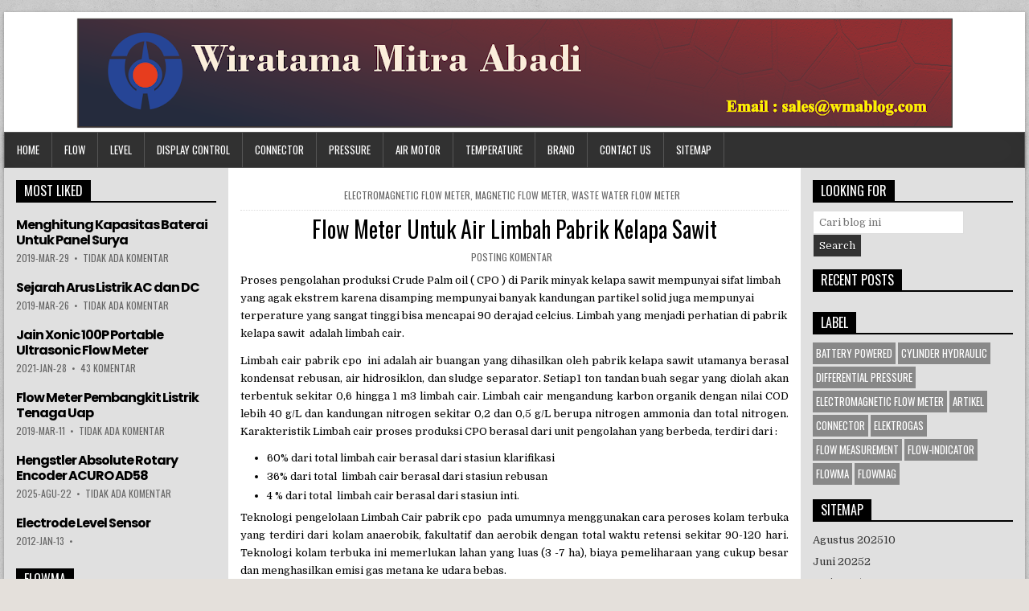

--- FILE ---
content_type: text/html; charset=UTF-8
request_url: https://www.wmablog.com/2021/02/flow-meter-untuk-air-limbah-pabrik.html
body_size: 35152
content:
<!DOCTYPE html>
<html dir='ltr' lang='en-US' xmlns='http://www.w3.org/1999/xhtml' xmlns:b='http://www.google.com/2005/gml/b' xmlns:data='http://www.google.com/2005/gml/data' xmlns:expr='http://www.google.com/2005/gml/expr'>
<head>
<link href='https://www.blogger.com/static/v1/widgets/335934321-css_bundle_v2.css' rel='stylesheet' type='text/css'/>
<meta content='4114fa5a5699232a' name='yandex-verification'/>
<meta content='DBvvl2f8dcbOmCpWxTktVkZQLpRXLyBsIYNIaiXKi9Q' name='google-site-verification'/>
<meta charset='UTF-8'/>
<meta content='width=device-width, initial-scale=1' name='viewport'/>
<meta content='text/html; charset=UTF-8' http-equiv='Content-Type'/>
<!-- Chrome, Firefox OS and Opera -->
<meta content='transparent' name='theme-color'/>
<!-- Windows Phone -->
<meta content='transparent' name='msapplication-navbutton-color'/>
<meta content='blogger' name='generator'/>
<link href='https://www.wmablog.com/favicon.ico' rel='icon' type='image/x-icon'/>
<link href='https://www.wmablog.com/2021/02/flow-meter-untuk-air-limbah-pabrik.html' rel='canonical'/>
<link rel="alternate" type="application/atom+xml" title="Wiratama Mitra Abadi - Atom" href="https://www.wmablog.com/feeds/posts/default" />
<link rel="alternate" type="application/rss+xml" title="Wiratama Mitra Abadi - RSS" href="https://www.wmablog.com/feeds/posts/default?alt=rss" />
<link rel="service.post" type="application/atom+xml" title="Wiratama Mitra Abadi - Atom" href="https://www.blogger.com/feeds/5666487277208348671/posts/default" />

<link rel="alternate" type="application/atom+xml" title="Wiratama Mitra Abadi - Atom" href="https://www.wmablog.com/feeds/5307180090533844070/comments/default" />
<!--Can't find substitution for tag [blog.ieCssRetrofitLinks]-->
<link href='https://blogger.googleusercontent.com/img/b/R29vZ2xl/AVvXsEgvZnKZC8fqnCS7_MK5mUzUZUCW2C7mrZbeXrDHK26h8yswgjLhT_E8HHdy4NgYr_exs4lMaObn-q4gujwlMlRH8X7mJIKO29SkCaUTy5vE_04MOHBv4fIDwzLioDH7v2bSdP7KUNQvwTk/w320-h240/7a839-wwt2bpardic-e1597996463537.jpg' rel='image_src'/>
<meta content='Flow meter limbah CPO pada  pabrik kelapa sawit sebaiknya menggunakan flow meter magnetic karena tidak ada komponen sensor yang bergerak sehingga tida' name='description'/>
<meta content='https://www.wmablog.com/2021/02/flow-meter-untuk-air-limbah-pabrik.html' property='og:url'/>
<meta content='Flow Meter Untuk Air Limbah Pabrik Kelapa Sawit' property='og:title'/>
<meta content='Flow meter limbah CPO pada  pabrik kelapa sawit sebaiknya menggunakan flow meter magnetic karena tidak ada komponen sensor yang bergerak sehingga tida' property='og:description'/>
<meta content='https://blogger.googleusercontent.com/img/b/R29vZ2xl/AVvXsEgvZnKZC8fqnCS7_MK5mUzUZUCW2C7mrZbeXrDHK26h8yswgjLhT_E8HHdy4NgYr_exs4lMaObn-q4gujwlMlRH8X7mJIKO29SkCaUTy5vE_04MOHBv4fIDwzLioDH7v2bSdP7KUNQvwTk/w1200-h630-p-k-no-nu/7a839-wwt2bpardic-e1597996463537.jpg' property='og:image'/>
<link href='//1.bp.blogspot.com' rel='dns-prefetch'/>
<link href='//28.2bp.blogspot.com' rel='dns-prefetch'/>
<link href='//3.bp.blogspot.com' rel='dns-prefetch'/>
<link href='//4.bp.blogspot.com' rel='dns-prefetch'/>
<link href='//2.bp.blogspot.com' rel='dns-prefetch'/>
<link href='//www.blogger.com' rel='dns-prefetch'/>
<link href='//maxcdn.bootstrapcdn.com' rel='dns-prefetch'/>
<link href='//fonts.googleapis.com' rel='dns-prefetch'/>
<link href='//ajax.googleapis.com' rel='dns-prefetch'/>
<link href='//www.facebook.com' rel='dns-prefetch'/>
<link href='//plus.google.com' rel='dns-prefetch'/>
<link href='//twitter.com' rel='dns-prefetch'/>
<link href='//www.youtube.com' rel='dns-prefetch'/>
<link href='//platform.twitter.com' rel='dns-prefetch'/>
<link href='//apis.google.com' rel='dns-prefetch'/>
<link href='//connect.facebook.net' rel='dns-prefetch'/>
<link href='//www.google-analytics.com' rel='dns-prefetch'/>
<link href='//pagead2.googlesyndication.com' rel='dns-prefetch'/>
<link href='//googleads.g.doubleclick.net' rel='dns-prefetch'/>
<link href='//www.gstatic.com' rel='preconnect'/>
<link href='//www.googletagservices.com' rel='dns-prefetch'/>
<link href='//static.xx.fbcdn.net' rel='dns-prefetch'/>
<link href='https://fonts.googleapis.com/css?family=Playfair+Display:400,400i,700,700i|Domine:400,700|Oswald:400,700|Poppins:400,700&display=swap' media='all' rel='stylesheet' type='text/css'/>
<noscript>
<link href='https://maxcdn.bootstrapcdn.com/font-awesome/4.7.0/css/font-awesome.min.css' rel='stylesheet' types='text/css'/>
</noscript>
<meta content='https://blogger.googleusercontent.com/img/b/R29vZ2xl/AVvXsEgvZnKZC8fqnCS7_MK5mUzUZUCW2C7mrZbeXrDHK26h8yswgjLhT_E8HHdy4NgYr_exs4lMaObn-q4gujwlMlRH8X7mJIKO29SkCaUTy5vE_04MOHBv4fIDwzLioDH7v2bSdP7KUNQvwTk/w1200-h630-p-k-no-nu/7a839-wwt2bpardic-e1597996463537.jpg' property='og:image'/>
<meta content='https://blogger.googleusercontent.com/img/b/R29vZ2xl/AVvXsEgvZnKZC8fqnCS7_MK5mUzUZUCW2C7mrZbeXrDHK26h8yswgjLhT_E8HHdy4NgYr_exs4lMaObn-q4gujwlMlRH8X7mJIKO29SkCaUTy5vE_04MOHBv4fIDwzLioDH7v2bSdP7KUNQvwTk/w1200-h630-p-k-no-nu/7a839-wwt2bpardic-e1597996463537.jpg' property='twitter:image'/>
<meta content='article' property='og:type'/>
<meta content='Wiratama Mitra Abadi' property='og:site_name'/>
<meta content='Flow meter limbah CPO pada  pabrik kelapa sawit sebaiknya menggunakan flow meter magnetic karena tidak ada komponen sensor yang bergerak sehingga tida' name='description'/>
<meta content='Flow meter limbah CPO pada  pabrik kelapa sawit sebaiknya menggunakan flow meter magnetic karena tidak ada komponen sensor yang bergerak sehingga tida' property='og:description'/>
<meta content='Flow meter limbah CPO pada  pabrik kelapa sawit sebaiknya menggunakan flow meter magnetic karena tidak ada komponen sensor yang bergerak sehingga tida' name='twitter:description'/>
<meta content='Flow Meter Untuk Air Limbah Pabrik Kelapa Sawit' property='og:title'/>
<meta content='Flow Meter Untuk Air Limbah Pabrik Kelapa Sawit' name='twitter:title'/>
<meta content='https://www.wmablog.com/2021/02/flow-meter-untuk-air-limbah-pabrik.html' property='og:url'/>
<meta content='https://www.wmablog.com/2021/02/flow-meter-untuk-air-limbah-pabrik.html' property='twitter:url'/>
<meta name='twitter:card' value='summary'/>
<!-- Social Media meta tag need customer customization -->
<meta content='Facebook App ID here' property='fb:app_id'/>
<meta content='Facebook Admin ID here' property='fb:admins'/>
<meta content='@username' name='twitter:site'/>
<meta content='@username' name='twitter:creator'/>
<!-- Google Authorship and Publisher Markup -->
<link href='https://plus.google.com/[Google+_Profile]/posts' rel='author'/>
<link href='https://plus.google.com/[Google+_Page_Profile]' rel='publisher'/>
<title>Flow Meter Untuk Air Limbah Pabrik Kelapa Sawit | Wiratama Mitra Abadi</title>
<!--[if lt IE 9]> <script src="https://oss.maxcdn.com/html5shiv/3.7.2/html5shiv.min.js"></script> <script src="https://oss.maxcdn.com/respond/1.4.2/respond.min.js"></script> <![endif]-->
<style type='text/css'>@font-face{font-family:'Oswald';font-style:normal;font-weight:400;font-display:swap;src:url(//fonts.gstatic.com/s/oswald/v57/TK3_WkUHHAIjg75cFRf3bXL8LICs1_FvsUtiZSSUhiCXABTV.woff2)format('woff2');unicode-range:U+0460-052F,U+1C80-1C8A,U+20B4,U+2DE0-2DFF,U+A640-A69F,U+FE2E-FE2F;}@font-face{font-family:'Oswald';font-style:normal;font-weight:400;font-display:swap;src:url(//fonts.gstatic.com/s/oswald/v57/TK3_WkUHHAIjg75cFRf3bXL8LICs1_FvsUJiZSSUhiCXABTV.woff2)format('woff2');unicode-range:U+0301,U+0400-045F,U+0490-0491,U+04B0-04B1,U+2116;}@font-face{font-family:'Oswald';font-style:normal;font-weight:400;font-display:swap;src:url(//fonts.gstatic.com/s/oswald/v57/TK3_WkUHHAIjg75cFRf3bXL8LICs1_FvsUliZSSUhiCXABTV.woff2)format('woff2');unicode-range:U+0102-0103,U+0110-0111,U+0128-0129,U+0168-0169,U+01A0-01A1,U+01AF-01B0,U+0300-0301,U+0303-0304,U+0308-0309,U+0323,U+0329,U+1EA0-1EF9,U+20AB;}@font-face{font-family:'Oswald';font-style:normal;font-weight:400;font-display:swap;src:url(//fonts.gstatic.com/s/oswald/v57/TK3_WkUHHAIjg75cFRf3bXL8LICs1_FvsUhiZSSUhiCXABTV.woff2)format('woff2');unicode-range:U+0100-02BA,U+02BD-02C5,U+02C7-02CC,U+02CE-02D7,U+02DD-02FF,U+0304,U+0308,U+0329,U+1D00-1DBF,U+1E00-1E9F,U+1EF2-1EFF,U+2020,U+20A0-20AB,U+20AD-20C0,U+2113,U+2C60-2C7F,U+A720-A7FF;}@font-face{font-family:'Oswald';font-style:normal;font-weight:400;font-display:swap;src:url(//fonts.gstatic.com/s/oswald/v57/TK3_WkUHHAIjg75cFRf3bXL8LICs1_FvsUZiZSSUhiCXAA.woff2)format('woff2');unicode-range:U+0000-00FF,U+0131,U+0152-0153,U+02BB-02BC,U+02C6,U+02DA,U+02DC,U+0304,U+0308,U+0329,U+2000-206F,U+20AC,U+2122,U+2191,U+2193,U+2212,U+2215,U+FEFF,U+FFFD;}@font-face{font-family:'Playfair Display';font-style:normal;font-weight:700;font-display:swap;src:url(//fonts.gstatic.com/s/playfairdisplay/v40/nuFvD-vYSZviVYUb_rj3ij__anPXJzDwcbmjWBN2PKeiunDTbtPK-F2qC0usEw.woff2)format('woff2');unicode-range:U+0301,U+0400-045F,U+0490-0491,U+04B0-04B1,U+2116;}@font-face{font-family:'Playfair Display';font-style:normal;font-weight:700;font-display:swap;src:url(//fonts.gstatic.com/s/playfairdisplay/v40/nuFvD-vYSZviVYUb_rj3ij__anPXJzDwcbmjWBN2PKeiunDYbtPK-F2qC0usEw.woff2)format('woff2');unicode-range:U+0102-0103,U+0110-0111,U+0128-0129,U+0168-0169,U+01A0-01A1,U+01AF-01B0,U+0300-0301,U+0303-0304,U+0308-0309,U+0323,U+0329,U+1EA0-1EF9,U+20AB;}@font-face{font-family:'Playfair Display';font-style:normal;font-weight:700;font-display:swap;src:url(//fonts.gstatic.com/s/playfairdisplay/v40/nuFvD-vYSZviVYUb_rj3ij__anPXJzDwcbmjWBN2PKeiunDZbtPK-F2qC0usEw.woff2)format('woff2');unicode-range:U+0100-02BA,U+02BD-02C5,U+02C7-02CC,U+02CE-02D7,U+02DD-02FF,U+0304,U+0308,U+0329,U+1D00-1DBF,U+1E00-1E9F,U+1EF2-1EFF,U+2020,U+20A0-20AB,U+20AD-20C0,U+2113,U+2C60-2C7F,U+A720-A7FF;}@font-face{font-family:'Playfair Display';font-style:normal;font-weight:700;font-display:swap;src:url(//fonts.gstatic.com/s/playfairdisplay/v40/nuFvD-vYSZviVYUb_rj3ij__anPXJzDwcbmjWBN2PKeiunDXbtPK-F2qC0s.woff2)format('woff2');unicode-range:U+0000-00FF,U+0131,U+0152-0153,U+02BB-02BC,U+02C6,U+02DA,U+02DC,U+0304,U+0308,U+0329,U+2000-206F,U+20AC,U+2122,U+2191,U+2193,U+2212,U+2215,U+FEFF,U+FFFD;}</style>
<style id='page-skin-1' type='text/css'><!--
/*
-----------------------------------------------
Template Name  : PowerWP
Author         : NewBloggerThemes.com
Author URL     : https://newbloggerthemes.com/
Theme URL      : https://newbloggerthemes.com/powerwp-blogger-template/
Created Date   : Wednesday, July 11, 2018
License        : GNU General Public License v2 or later
----------------------------------------------- */
/* Use this with templates/template-twocol.html */
body#layout #powerwp-logo{float:none;width:100%;}
body#layout #powerwp-header-banner{float:none;width:100%;}
body#layout #powerwp-content-inner-wrapper{display:block;}
body#layout .powerwp-main-wrapper{float:none;width:100%;}
body#layout .powerwp-sidebar-one-wrapper{float:none;width:100%;}
body#layout .powerwp-sidebar-two-wrapper{float:none;width:100%;}
.section,.widget{margin:0;padding:0;}
.section,.widget{margin:0;padding:0;line-height:1.6;}
.widget ul,.widget li{margin:0;padding:0;line-height:1.6;}
/* Reset
-------------------------------------------------------------- */
html,body,div,span,applet,object,iframe,h1,h2,h3,h4,h5,h6,p,blockquote,pre,a,abbr,acronym,address,big,cite,code,del,dfn,em,img,font,ins,kbd,q,s,samp,small,strike,strong,sub,sup,tt,var,b,u,i,center,dl,dt,dd,ol,ul,li,fieldset,form,label,legend,table,caption,tbody,tfoot,thead,tr,th,td,article,aside,canvas,details,embed,figure,figcaption,footer,header,hgroup,menu,nav,output,ruby,section,summary,time,mark,audio,video{border:0;font-family:inherit;font-size:100%;font-style:inherit;font-weight:inherit;margin:0;outline:0;padding:0;vertical-align:baseline;}
html{font-family:sans-serif;font-size:62.5%;overflow-y:scroll;-webkit-text-size-adjust:100%;-ms-text-size-adjust:100%;}
body{background:#fff;line-height:1;}
article,aside,details,figcaption,figure,footer,header,hgroup,main,menu,nav,section{display:block;}
audio,canvas,progress,video{display:inline-block;vertical-align:baseline;}
audio:not([controls]){display:none;height:0;}
ol,ul{list-style:none;}
table{border-collapse:separate;border-spacing:0;}
caption,th,td{font-weight:400;text-align:left;}
textarea{overflow:auto;}
optgroup{font-weight:700;}
sub,sup{font-size:75%;line-height:0;position:relative;vertical-align:baseline;}
sup{top:-.5em;}
sub{bottom:-.25em;}
blockquote:before,blockquote:after,q:before,q:after{content:'';content:none;}
blockquote,q{quotes:none;}
a{background-color:transparent;}
a:focus{outline:thin dotted;}
a:hover,a:active{outline:0;}
a img{border:0;}
[hidden]{display:none;}
abbr[title]{border-bottom:1px dotted;}
b,strong{font-weight:700;}
dfn,cite,em,i{font-style:italic;}
small{font-size:80%;}
svg:not(:root){overflow:hidden;}
figure{margin:1em 40px;}
hr{-moz-box-sizing:content-box;box-sizing:content-box;height:0;}
pre{overflow:auto;}
code,kbd,pre,samp{font-family:monospace,monospace;font-size:1em;}
button,input,optgroup,select,textarea{color:inherit;font:inherit;margin:0;}
button{overflow:visible;}
button,select{text-transform:none;}
button,html input[type="button"],input[type="reset"],input[type="submit"]{-webkit-appearance:button;cursor:pointer;}
button[disabled],html input[disabled]{cursor:default;}
button::-moz-focus-inner,input::-moz-focus-inner{border:0;padding:0;}
input{line-height:normal;}
input[type="checkbox"],input[type="radio"]{box-sizing:border-box;padding:0;}
input[type="number"]::-webkit-inner-spin-button,input[type="number"]::-webkit-outer-spin-button{height:auto;}
input[type="search"]{-webkit-appearance:textfield;-moz-box-sizing:content-box;-webkit-box-sizing:content-box;box-sizing:content-box;}
input[type="search"]::-webkit-search-cancel-button,input[type="search"]::-webkit-search-decoration{-webkit-appearance:none;}
fieldset{border:1px solid silver;margin:0 2px;padding:.35em .625em .75em;}
html{-webkit-box-sizing:border-box;-moz-box-sizing:border-box;box-sizing:border-box;}
*,*::before,*::after{-webkit-box-sizing:inherit;-moz-box-sizing:inherit;box-sizing:inherit;}
img{max-width:100%;height:auto;}
embed,object,video{max-width:100%;}
::-moz-selection{background-color:#333333;color:#ffffff;text-shadow:none;}
::selection{background-color:#333333;color:#ffffff;text-shadow:none;}
/* Clearings & Accessibility
-------------------------------------------------------------- */
.clear{clear:both;}
.clearfix:before,.clearfix:after{content:" ";display:table;}
.clearfix:after{clear:both;}
.screen-reader-text{clip:rect(1px,1px,1px,1px);position:absolute !important;height:1px;width:1px;overflow:hidden;}
.screen-reader-text:focus{background-color:#f1f1f1;border-radius:3px;box-shadow:0 0 2px 2px rgba(0,0,0,0.6);clip:auto !important;color:#21759b;display:block;font-size:14px;font-weight:700;height:auto;left:5px;line-height:normal;padding:15px 23px 14px;text-decoration:none;top:5px;width:auto;z-index:100000;}
/* Forms
-------------------------------------------------------------- */
button,input,select,textarea{font-size:100%;margin:0;vertical-align:baseline;}
button,input[type="button"],input[type="reset"],input[type="submit"]{border:1px solid #000;border-radius:3px;background:#333333;color:#ffffff;cursor:pointer;-webkit-appearance:button;font-size:12px;line-height:1;padding:.6em 1em .8em;text-shadow:0 1px 0 #000;}
button:hover,input[type="button"]:hover,input[type="reset"]:hover,input[type="submit"]:hover{background:#000000;}
button:focus,input[type="button"]:focus,input[type="reset"]:focus,input[type="submit"]:focus,button:active,input[type="button"]:active,input[type="reset"]:active,input[type="submit"]:active{background:#000000;}
input[type="checkbox"],input[type="radio"]{padding:0;}
input[type="search"]{-webkit-appearance:textfield;box-sizing:content-box;}
input[type="search"]::-webkit-search-decoration{-webkit-appearance:none;}
input[type="text"],input[type="email"],input[type="url"],input[type="password"],input[type="search"],textarea{color:#666;border:1px solid #ddd;border-radius:3px;}
input[type="text"]:focus,input[type="email"]:focus,input[type="url"]:focus,input[type="password"]:focus,input[type="search"]:focus,textarea:focus{color:#111;}
input[type="text"],input[type="email"],input[type="url"],input[type="password"],input[type="search"]{padding:3px;}
textarea{overflow:auto;padding-left:3px;vertical-align:top;width:100%;}
/* Typography & Elements
-------------------------------------------------------------- */
body{background:#e4e0db url(https://3.bp.blogspot.com/-cqaiR4VJl08/W0W21xHv0_I/AAAAAAAAUaU/tzRJGlAxmmkEWwXAvkHXwy-IH-IaHoKmQCLcBGAs/s1600/background.png) repeat scroll top center;font:normal normal 13px Domine,Arial,Helvetica,sans-serif;line-height:1.6;margin:0;padding:0;}
body,button,input,select,textarea{color:#000000;}
button,input,select,textarea{font-family:inherit;font-size:inherit;}
button,select{max-width:100%;}
a{color:#d53108;text-decoration:none;outline:none;-webkit-transition:all .2s linear;-o-transition:all .2s linear;-moz-transition:all .2s linear;transition:all .2s linear;}
a:hover{color:transparent;text-decoration:none;}
a:focus{outline:none;}
h1{font:normal bold 32px 'Playfair Display',Arial,sans-serif;}
h2{font:normal bold 28px 'Playfair Display',Arial,sans-serif;}
h3{font:normal bold 24px 'Playfair Display',Arial,sans-serif;}
h4{font:normal bold 20px 'Playfair Display',Arial,sans-serif;}
h5{font:normal bold 18px 'Playfair Display',Arial,sans-serif;}
h6{font:normal bold 16px 'Playfair Display',Arial,sans-serif;}
h1,h2,h3,h4{clear:both;line-height:1;margin:.6em 0;}
h5,h6{clear:both;line-height:1;margin:1em 0;}
h1,h2,h3,h4,h5,h6{color:#111111;}
h1 a,h2 a,h3 a,h4 a,h5 a,h6 a{font-weight:inherit;}
p{margin-bottom:.7em;}
blockquote{font-size:150%;position:relative;border-left:none;text-align:center;padding:0 20px;margin:10px 0;}
blockquote:before{width:100%;text-align:right;position:relative;left:-20px;display:inline-block;-moz-transform:rotate(180deg);-webkit-transform:rotate(180deg);-o-transform:rotate(180deg);-ms-transform:rotate(180deg);transform:rotate(180deg);padding:8px 8px 8px 8px;}
blockquote:after{text-align:right;width:100%;position:relative;top:6px;right:-20px;display:inline-block;padding:8px;}
blockquote:before,blockquote:after{font-family:FontAwesome;font-weight:normal;font-style:normal;text-decoration:inherit;-webkit-font-smoothing:antialiased;content:"\f10e";font-size:1.2em;color:#dddddd;line-height:1;}
blockquote p{margin:0!important;font-family:inherit;line-height:1.7;}
blockquote cite{color:#999999;font-size:14px;display:block;margin-top:5px;text-align:center;}
blockquote cite:before{content:"\2014 \2009";}
address{margin:0 0 1.5em;}
pre{background:#eee;font-family:'Courier 10 Pitch',Courier,monospace;font-size:15px;line-height:1.6;margin-bottom:1.6em;max-width:100%;overflow:auto;padding:1.6em;}
code,kbd,tt,var{font-family:Monaco,Consolas,'Andale Mono','DejaVu Sans Mono',monospace;font-size:15px;}
abbr,acronym{border-bottom:1px dotted #666;cursor:help;}
mark,ins{background:#fff9c0;text-decoration:none;}
sup,sub{font-size:75%;height:0;line-height:0;position:relative;vertical-align:baseline;}
sup{bottom:1ex;}
sub{top:.5ex;}
small{font-size:75%;}
big{font-size:125%;}
hr{background-color:#ccc;border:0;height:1px;margin-bottom:1.5em;}
ul,ol{margin:0 0 1.5em 3em;}
ul{list-style:disc;}
ol{list-style:decimal;}
li > ul,li > ol{margin-bottom:0;margin-left:1.5em;}
dt{font-weight:700;}
dd{margin:0 1.5em 1.5em;}
img{height:auto;max-width:100%;}
figure{margin:0;}
table{margin:0 0 1.5em;width:100%;}
th{font-weight:700;}
thead th{background:#000;color:#fff;}
th,td,caption{padding:4px 10px 4px 5px;}
tr.even td{background:#CDCFD3;}
tfoot{font-style:italic;}
caption{background:#eee;}
img{max-width:100%;height:auto;}
embed,iframe,object{max-width:100%;}
/* Layout----------------------------------------------- */
.powerwp-wrapper{max-width:1270px;margin:15px auto 15px;-webkit-box-shadow:0 1px 4px rgba(0,0,0,.3),0 0 40px rgba(0,0,0,.1) inset;-moz-box-shadow:0 1px 4px rgba(0,0,0,.3),0 0 40px rgba(0,0,0,.1) inset;box-shadow:0 1px 4px rgba(0,0,0,.3),0 0 40px rgba(0,0,0,.1) inset;}
.powerwp-container{/*width:1164px;margin:0 auto 0;padding:0;*/}
.powerwp-container:before,.powerwp-container:after{content:" ";display:table;}
.powerwp-container:after{clear:both;}
#powerwp-content-wrapper:before,#powerwp-content-wrapper:after{content:" ";display:table;}
#powerwp-content-wrapper:after{clear:both;}
#powerwp-content-wrapper{padding:0;background:#fff;overflow:hidden;}
#powerwp-content-inner-wrapper{display:flex;flex-direction:row;justify-content:space-between;align-items:stretch;flex-wrap:wrap;align-content:stretch;}
#powerwp-main-wrapper{width:56%;float:left;margin:0;padding:0;word-wrap:break-word;overflow:hidden;background:#ffffff;position:relative;flex:0 0 56%;order:1;}
#powerwp-sidebar-one-wrapper{width:22%;float:left;margin:0;padding:0;word-wrap:break-word;overflow:hidden;background:#e0e0e0;position:relative;flex:0 0 22%;order:0;}
#powerwp-sidebar-two-wrapper{width:22%;float:left;margin:0;padding:0;word-wrap:break-word;overflow:hidden;background:#e0e0e0;position:relative;flex:0 0 22%;order:2;}
.powerwp-main-wrapper-inside{padding:15px;}
.powerwp-sidebar-one-wrapper-inside{padding:15px;}
.powerwp-sidebar-two-wrapper-inside{padding:15px;}
.powerwp-layout-full-width #powerwp-main-wrapper{width:100%;float:none;flex:0 0 100%;order:0;}
.powerwp-layout-full-width #powerwp-sidebar-one-wrapper{width:50%;float:none;flex:0 0 50%;order:1;}
.powerwp-layout-full-width #powerwp-sidebar-two-wrapper{width:50%;float:none;flex:0 0 50%;order:2;}
.powerwp-layout-c-s1-s2 #powerwp-main-wrapper{flex:0 0 56%;order:0;}
.powerwp-layout-c-s1-s2 #powerwp-sidebar-one-wrapper{flex:0 0 22%;order:1;}
.powerwp-layout-c-s1-s2 #powerwp-sidebar-two-wrapper{flex:0 0 22%;order:2;}
.powerwp-layout-c-s2-s1 #powerwp-main-wrapper{flex:0 0 56%;order:0;}
.powerwp-layout-c-s2-s1 #powerwp-sidebar-one-wrapper{flex:0 0 22%;order:2;}
.powerwp-layout-c-s2-s1 #powerwp-sidebar-two-wrapper{flex:0 0 22%;order:1;}
.powerwp-layout-s1-c-s2 #powerwp-main-wrapper{flex:0 0 56%;order:1;}
.powerwp-layout-s1-c-s2 #powerwp-sidebar-one-wrapper{flex:0 0 22%;order:0;}
.powerwp-layout-s1-c-s2 #powerwp-sidebar-two-wrapper{flex:0 0 22%;order:2;}
.powerwp-layout-s2-c-s1 #powerwp-main-wrapper{flex:0 0 56%;order:1;}
.powerwp-layout-s2-c-s1 #powerwp-sidebar-one-wrapper{flex:0 0 22%;order:2;}
.powerwp-layout-s2-c-s1 #powerwp-sidebar-two-wrapper{flex:0 0 22%;order:0;}
.powerwp-layout-s1-s2-c #powerwp-main-wrapper{flex:0 0 56%;order:2;}
.powerwp-layout-s1-s2-c #powerwp-sidebar-one-wrapper{flex:0 0 22%;order:0;}
.powerwp-layout-s1-s2-c #powerwp-sidebar-two-wrapper{flex:0 0 22%;order:1;}
.powerwp-layout-s2-s1-c #powerwp-main-wrapper{flex:0 0 56%;order:2;}
.powerwp-layout-s2-s1-c #powerwp-sidebar-one-wrapper{flex:0 0 22%;order:1;}
.powerwp-layout-s2-s1-c #powerwp-sidebar-two-wrapper{flex:0 0 22%;order:0;}
.powerwp-layout-s1-c #powerwp-main-wrapper{flex:0 0 70%;order:1;}
.powerwp-layout-s1-c #powerwp-sidebar-one-wrapper{flex:0 0 30%;order:0;}
.powerwp-layout-s1-c #powerwp-sidebar-two-wrapper{display:none;}
.powerwp-layout-c-s1 #powerwp-main-wrapper{flex:0 0 70%;order:0;}
.powerwp-layout-c-s1 #powerwp-sidebar-one-wrapper{flex:0 0 30%;order:1;}
.powerwp-layout-c-s1 #powerwp-sidebar-two-wrapper{display:none;}
.powerwp-layout-s2-c #powerwp-main-wrapper{flex:0 0 70%;order:1;}
.powerwp-layout-s2-c #powerwp-sidebar-two-wrapper{flex:0 0 30%;order:0;}
.powerwp-layout-s2-c #powerwp-sidebar-one-wrapper{display:none;}
.powerwp-layout-c-s2 #powerwp-main-wrapper{flex:0 0 70%;order:0;}
.powerwp-layout-c-s2 #powerwp-sidebar-two-wrapper{flex:0 0 30%;order:1;}
.powerwp-layout-c-s2 #powerwp-sidebar-one-wrapper{display:none;}
/* Header
-------------------------------------------------------------- */
#powerwp-header{clear:both;margin:0 auto;padding:0;border-bottom:none !important;position:relative;z-index:1;}
#powerwp-head-content{margin:0 auto;padding:2px 5px;position:relative;min-height:80px;z-index:98;overflow:hidden;background:#ffffff;}
.powerwp-header-image{margin:0 0 5 2px 0;}
.powerwp-header-img{display:block;margin:0 auto;}
.powerwp-header-inside{overflow:hidden;}
#powerwp-logo{margin:2px 0px 2px 0px;float:center;width:100%;}
.powerwp-logo-img{display:block;padding:0;margin:0;}
.powerwp-site-title{font:normal bold 24px 'Playfair Display',Arial,Helvetica,sans-serif;margin:0 0 10px 0 !important;line-height:1 !important;color:#333333;}
.powerwp-site-title a{color:#333333;text-decoration:none;}
.powerwp-site-description{font:normal normal 13px Domine,Arial,Helvetica,sans-serif;line-height:1 !important;color:#333333;}
#powerwp-header-banner{float:right;width:19%;}
#powerwp-header-banner .widget{margin:0 0 5px 0;}
#powerwp-header-banner .widget:last-child{margin:0 0 0 0;}
#powerwp-header-banner img{display:block;}
.powerwp-header-full-width #powerwp-logo{margin:2px 0px 2px 0px;float:none;width:100%;text-align:center;}
.powerwp-header-full-width .powerwp-logo-img{display:block;padding:0;margin:0 auto;}
.powerwp-header-full-width #powerwp-header-banner{float:none;width:100%;text-align:center;}
.powerwp-header-full-width #powerwp-header-banner img{margin:0 auto;}
@media only screen and (max-width: 1076px) {
#powerwp-logo{margin:2px 0px 2px 0px;float:none;width:100%;text-align:center;}
.powerwp-logo-img{display:block;padding:0;margin:0 auto;}
#powerwp-header-banner{float:none;width:100%;text-align:center;}
#powerwp-header-banner img{margin:0 auto;}
}
/* Menu
-------------------------------------------------------------- */
.powerwp-nav-primary:before{content:" ";display:table}
.powerwp-nav-primary:after{clear:both;content:" ";display:table}
.powerwp-nav-primary{float:none;background:#333333;border:1px solid #555555;-webkit-box-shadow:0 1px 4px rgba(0,0,0,.3),0 0 40px rgba(0,0,0,.1) inset;-moz-box-shadow:0 1px 4px rgba(0,0,0,.3),0 0 40px rgba(0,0,0,.1) inset;box-shadow:0 1px 4px rgba(0,0,0,.3),0 0 40px rgba(0,0,0,.1) inset;}
.powerwp-nav-menu{line-height:1;margin:0;padding:0;width:100%;list-style:none;list-style-type:none;}
.powerwp-nav-menu li{border-width:0;display:inline-block;margin:0;padding-bottom:0;text-align:left;float:left;}
.powerwp-nav-menu a{border:none;color:#ffffff;display:block;padding:15px;position:relative}
.powerwp-nav-menu a:hover,.powerwp-nav-menu .current-menu-item > a,.powerwp-nav-menu .current_page_item > a{text-decoration:none}
.powerwp-nav-menu .sub-menu,.powerwp-nav-menu .children{margin:0;padding:0;left:-9999px;opacity:0;position:absolute;-webkit-transition:opacity .4s ease-in-out;-moz-transition:opacity .4s ease-in-out;-ms-transition:opacity .4s ease-in-out;-o-transition:opacity .4s ease-in-out;transition:opacity .4s ease-in-out;width:200px;z-index:99;}
.powerwp-nav-menu .sub-menu a,.powerwp-nav-menu .children a{border:1px solid #555555;border-top:none;letter-spacing:0;padding:16px 20px;position:relative;width:200px}
.powerwp-nav-menu .sub-menu li:first-child a,.powerwp-nav-menu .children li:first-child a{border-top:1px solid #555555;}
.powerwp-nav-menu .sub-menu .sub-menu,.powerwp-nav-menu .children .children{margin:-47px 0 0 189px}
.powerwp-nav-menu li:hover{position:static}
.powerwp-nav-menu li:hover > .sub-menu,.powerwp-nav-menu li:hover > .children{left:auto;opacity:1}
.powerwp-nav-menu a{font:normal normal 13px Oswald,Arial,Helvetica,sans-serif;line-height:1;}
.powerwp-nav-menu > li > a{text-transform:uppercase;}
.powerwp-nav-menu a:hover,.powerwp-nav-menu .current-menu-item > a,.powerwp-nav-menu .sub-menu .current-menu-item > a:hover,.powerwp-nav-menu .current_page_item > a,.powerwp-nav-menu .children .current_page_item > a:hover{background:#000000;color:#ffffff;}
.powerwp-nav-menu .sub-menu,.powerwp-nav-menu .children{background:#444444;}
.powerwp-nav-menu .sub-menu a,.powerwp-nav-menu .children a{padding:16px 20px}
.powerwp-nav-menu .sub-menu .current-menu-item > a,.powerwp-nav-menu .children .current_page_item > a{color:#ffffff;}
.powerwp-responsive-menu-icon{cursor:pointer;display:none;margin-top:6px;margin-bottom:4px;text-align:center;}
.powerwp-responsive-menu-icon::before{color:#ffffff;content:"\f0c9";font:normal 24px/1 FontAwesome;margin:0 auto;}
.powerwp-nav-menu > li > a{border-right:1px solid #555555;}
.powerwp-nav-menu > li:first-child > a {border-left: 0px solid #555555;}
@media only screen and (max-width: 1076px) {
#powerwp-primary-navigation{margin-left:0;margin-right:0;}
.powerwp-nav-menu li{float:none}
.powerwp-nav-menu{text-align:center}
.powerwp-nav-menu.responsive-menu{display:none}
.powerwp-nav-menu.responsive-menu li,.powerwp-responsive-menu-icon{display:block}
.powerwp-nav-menu.responsive-menu li:hover{position:static}
.powerwp-nav-menu.responsive-menu li.current-menu-item > a,.powerwp-nav-menu.responsive-menu .sub-menu li.current-menu-item > a:hover,.powerwp-nav-menu.responsive-menu li.current_page_item > a,.powerwp-nav-menu.responsive-menu .children li.current_page_item > a:hover,.powerwp-nav-menu.responsive-menu li a,.powerwp-nav-menu.responsive-menu li a:hover{display:block;padding:20px;border:none}
.powerwp-nav-menu .sub-menu li:first-child a{border-top:none;}
.powerwp-nav-menu .children li:first-child a{border-top:none;}
.powerwp-nav-menu.responsive-menu .menu-item-has-children,.powerwp-nav-menu.responsive-menu .page_item_has_children{cursor:pointer}
.powerwp-nav-menu.responsive-menu .menu-item-has-children > a,.powerwp-nav-menu.responsive-menu .page_item_has_children > a{margin-right:50px}
.powerwp-nav-menu.responsive-menu > .menu-item-has-children:before,.powerwp-nav-menu.responsive-menu > .page_item_has_children:before{content:"\f107";float:right;font:normal 20px/1 FontAwesome;width:50px;height:20px;padding:15px 20px;right:0;text-align:right;z-index:9999;color:#ffffff;}
.powerwp-nav-menu.responsive-menu .menu-open.menu-item-has-children:before,.powerwp-nav-menu.responsive-menu .menu-open.page_item_has_children:before{content:"\f106";color:#ffffff;}
.powerwp-nav-menu.responsive-menu > li > .sub-menu,.powerwp-nav-menu.responsive-menu > li > .children{display:none}
.powerwp-nav-menu.responsive-menu .sub-menu,.powerwp-nav-menu.responsive-menu .children{left:auto;opacity:1;position:relative;-webkit-transition:opacity .4s ease-in-out;-moz-transition:opacity .4s ease-in-out;-ms-transition:opacity .4s ease-in-out;-o-transition:opacity .4s ease-in-out;transition:opacity .4s ease-in-out;width:100%;z-index:99;margin:0;}
.powerwp-nav-menu.responsive-menu .sub-menu .sub-menu,.powerwp-nav-menu.responsive-menu .children .children{background-color:transparent;margin:0;padding-left:15px}
.powerwp-nav-menu.responsive-menu .sub-menu li a,.powerwp-nav-menu.responsive-menu .sub-menu li a:hover,.powerwp-nav-menu.responsive-menu .children li a,.powerwp-nav-menu.responsive-menu .children li a:hover{padding:12px 20px;position:relative;width:100%}
.powerwp-nav-menu.responsive-menu .current-menu-item > a,.powerwp-nav-menu.responsive-menu .sub-menu li a,.powerwp-nav-menu.responsive-menu .sub-menu li a:hover,.powerwp-nav-menu.responsive-menu .sub-menu,.powerwp-nav-menu.responsive-menu > .menu-item-has-children:before,.powerwp-nav-menu.responsive-menu > .page_item_has_children:before,.powerwp-nav-menu.responsive-menu .current_page_item > a,.powerwp-nav-menu.responsive-menu .children li a,.powerwp-nav-menu.responsive-menu .children li a:hover,.powerwp-nav-menu.responsive-menu .children,.powerwp-nav-menu.responsive-menu > .menu-item-has-children:before,.powerwp-nav-menu.responsive-menu > .page_item_has_children:before,.powerwp-nav-menu.responsive-menu > li:hover > a,.powerwp-nav-menu.responsive-menu a:hover{}
}
/* Posts-----------------------------------------------*/
.powerwp-posts{position:relative;margin:0 0 30px 0 !important;word-break:normal;word-wrap:break-word;overflow:hidden;}
.powerwp-posts .powerwp-posts-heading{margin:0 0 0 0;padding:0;border-bottom:2px solid #000000;color:#ffffff;font:normal normal 16px Oswald, Arial, Helvetica, sans-serif;line-height:1;text-decoration:none;text-transform:uppercase;}
.powerwp-posts .powerwp-posts-heading a,.powerwp-posts .powerwp-posts-heading a:hover{color:#ffffff;}
.powerwp-posts .powerwp-posts-heading span{background:#000000;padding:10px 10px;color:#ffffff;display:inline-block;}
.powerwp-posts .powerwp-posts-content:before,.powerwp-posts .powerwp-posts-content:after{content:" ";display:table;}
.powerwp-posts .powerwp-posts-content:after{clear:both;}
.powerwp-posts .powerwp-posts-content{padding:15px 0 15px;overflow:hidden;}
.powerwp-posts .powerwp-posts-container{overflow:hidden;}
.page-header{color:#686868;margin:0 0 0 0;padding:10px 5px;text-align:center;border-bottom:1px solid #dfdfdf;}
.page-header h1{font-size:26px;line-height:1;padding:5px 0;margin:0;}
.taxonomy-description{text-align:center;}
.no-results.not-found{padding:0 0 15px 0;}
.powerwp-post-singular{position:relative;padding:0;margin:0 0 30px 0!important;word-break:normal;word-wrap:break-word;overflow:hidden;}
.powerwp-post-thumbnail-single{display:block;margin:0 auto 10px;text-align:center;}
.powerwp-entry-meta-single{margin:0 0 10px 0;text-align:center;color:#666666;font:normal normal 12px Oswald,Arial,Helvetica,sans-serif;text-transform:uppercase;}
.powerwp-entry-meta-single a{color:#666666;}
.powerwp-entry-meta-single a:hover{color:#000000;}
.powerwp-entry-meta-single-top{margin:0 0 6px 0 !important;padding:10px 0 !important;border-bottom:1px dotted #ddd;}
.powerwp-entry-meta-single-cats{margin:0 10px 0 0;display:inline-block;}
.powerwp-entry-meta-single-author{margin:0 10px 0 0;display:inline-block;}
.powerwp-entry-meta-single-date{margin:0 10px 0 0;display:inline-block;}
.powerwp-entry-meta-single-comments{margin:0 10px 0 0;display:inline-block;}
.entry-header{}
.entry-title{position:relative;font:normal normal 28px Oswald,Arial,Helvetica,sans-serif;color:#000000;margin:0 0 10px 0;line-height:1.2;text-align:center;}
.entry-title a{color:#000000;}
.entry-title a:hover{color:#333333;}
.entry-content{position:relative;margin:10px 0;line-height:1.7;}
.entry-content p{margin-bottom:12px;}
.entry-content p:last-child{margin-bottom:0;}
.entry-content ul,.entry-content ol{margin:10px 20px;}
.entry-content ul{list-style:disc outside;}
.entry-content ol{list-style:decimal outside;}
.entry-content ul ul,.entry-content ul ol{margin-top:10px;}
.entry-content ul ul,.entry-content ol ul{list-style:circle outside;}
.entry-content table{width:100%;margin:15px 0;border:1px solid #ddd;}
.entry-content table a{text-decoration:none;}
.entry-content table a:active,.entry-content table a:hover{text-decoration:underline;}
.entry-content table caption{font-weight:bold;padding:8px 10px;}
.entry-content table th{padding:8px 10px;text-shadow:none;background:#000;color:#fff;}
.entry-content table tr th{border-right:1px solid #444;}
.entry-content table tr th:last-child{border-right:none;}
.entry-content table tr td{padding:8px 10px;border-top:1px solid #eee;border-right:1px solid #eee;background:#fff;}
.entry-content table tr td:last-child{border-right:none;}
.entry-content table tr:nth-child(2n) td{background:#f8f8f8;}
.entry-content table tr:hover td{background:#dddddd;}
.entry-content a{text-decoration:none;color:#409BD4;}
.entry-content a:hover{text-decoration:underline;color:#08ACD5;}
.entry-content code{background:lightYellow;padding:1px;font-family:monospace,Monaco,Courier;}
.entry-content pre{margin:15px 0;overflow:auto;color:#fff;background:#1D1F21;padding:6px 10px;font-family:monospace,Monaco,Courier;-moz-tab-size:2;-o-tab-size:2;tab-size:2;-ms-word-break:normal;word-break:normal;word-break:normal;-webkit-hyphens:none;-moz-hyphens:none;-ms-hyphens:none;hyphens:none;position:relative;}
.entry-content pre code{font-family:monospace,Monaco,Courier;background:none;padding:15px;white-space:pre;overflow:auto;display:block;}
.sticky{}
.updated:not(.published){display:none;}
.byline{}
.powerwp-row{position:relative;width:100%;}
.powerwp-row [class^="powerwp-col"]{float:left;margin:0.5rem 2% 1.5rem;min-height:0.125rem;}
.powerwp-col-1,.powerwp-col-2,.powerwp-col-3,.powerwp-col-4,.powerwp-col-5,.powerwp-col-6,.powerwp-col-7,.powerwp-col-8,.powerwp-col-9,.powerwp-col-10,.powerwp-col-11,.powerwp-col-12{width:96%;}
.powerwp-row::after{content:"";display:table;clear:both;}
@media only screen and (min-width: 806px) {
.powerwp-col-1{width:4.33%;}
.powerwp-col-2{width:12.66%;}
.powerwp-col-3{width:21%;}
.powerwp-col-4{width:29.33%;}
.powerwp-col-5{width:37.66%;}
.powerwp-col-6{width:46%;}
.powerwp-col-7{width:54.33%;}
.powerwp-col-8{width:62.66%;}
.powerwp-col-9{width:71%;}
.powerwp-col-10{width:79.33%;}
.powerwp-col-11{width:87.66%;}
.powerwp-col-12{width:96%;}
}
/* Sidebar Content----------------------------------------------- */
.powerwp-sidebar-content{margin:0 0 10px 0;color:#333333;}
.powerwp-sidebar-content a{text-decoration:none;color:#333333;}
.powerwp-sidebar-content a:hover{text-decoration:none;color:#658db5;}
.powerwp-sidebar-content .powerwp-widget-title{margin:0 0 10px 0;padding:0;border-bottom:2px solid #000000;color:#ffffff;font:normal normal 16px Oswald, Arial, Helvetica, sans-serif;line-height:1;text-decoration:none;text-transform:uppercase;}
.powerwp-sidebar-content .powerwp-widget-title span{background:#000000;padding:5px 10px;color:#ffffff;display:inline-block;}
.powerwp-sidebar-content .powerwp-widget-title a,.powerwp-sidebar-content .powerwp-widget-title a:hover{color:#ffffff;}
.powerwp-sidebar-content ul{margin:0;padding:0;list-style:none;list-style-type:none;}
.powerwp-sidebar-content ol{margin:0;padding:0 0 0 1.2em;}
.powerwp-sidebar-content li{margin:0;padding:8px 0px 8px 0px;border-bottom:1px dotted #cccccc;}
.powerwp-sidebar-content li li{padding:8px 0 8px 10px;line-height:1.8;}
.powerwp-sidebar-content li:first-child{padding-top:0;}
.powerwp-sidebar-content li:last-child{padding-bottom:0;border-bottom:none;}
.powerwp-sidebar-content select{margin:0;padding:5px;width:100%;max-width:100%;border:1px solid #bbb;}
.powerwp-sidebar-content .widget:before,.powerwp-sidebar-content .widget:after{content:" ";display:table;}
.powerwp-sidebar-content .widget:after{clear:both;}
.powerwp-sidebar-content .widget{margin:0 0 15px 0;padding:0;color:#333333;overflow:hidden;}
/* FOOTER ----------------------------------------------- */
#powerwp-copyrights-container{}
#powerwp-copyrights{color:#ffffff;background:#0D0D0D;border-top:1px solid #222222;text-align:center;padding:10px 0;}
#powerwp-copyrights a{color:#ffffff;}
#powerwp-copyrights a:hover{color:#ffffff;text-decoration:none;}
#powerwp-credits{background:#0D0D0D;color:#ffffff;text-align:center;font-size:11px;padding:0 0 15px 0;}
#powerwp-credits a{color:#ffffff;text-decoration:none;}
#powerwp-credits a:hover{text-decoration:none;color:#ffffff;}
#powerwp-footer-container{}
#powerwp-footer-widgets{background:#222222;padding:20px 15px 20px 15px;border-top:4px solid #222222;}
.powerwp-footer-widgets-column{width:23.5%;float:left;margin:0 2% 0 0;}
.powerwp-footer-widgets-column:last-child{margin:0;}
#powerwp-footer-widgets .widget{color:#ffffff;border:none;padding:0;background:none;margin:0 0 15px 0;padding:0;}
#powerwp-footer-widgets .widget a{color:#ffffff;text-decoration:none;}
#powerwp-footer-widgets .widget a:hover{color:#dddddd;text-decoration:none;}
#powerwp-footer-widgets .powerwp-widget-title{margin:0 0 10px 0;padding:0;border-bottom:2px solid #000000;color:#ffffff;font:normal normal 15px Oswald, Arial, Helvetica, sans-serif;line-height:1;text-decoration:none;text-transform:uppercase;}
#powerwp-footer-widgets .powerwp-widget-title span{background:#000000;padding:5px 10px;color:#ffffff;display:inline-block;}
#powerwp-footer-widgets .powerwp-widget-title a,#powerwp-footer-widgets .powerwp-widget-title a:hover{color:#ffffff;}
#powerwp-footer-widgets .widget ul{list-style-type:none;list-style:none;margin:0;padding:0;}
#powerwp-footer-widgets .widget ul li{padding:0 0 6px;margin:0 0 6px;}
#powerwp-footer-widgets .widget ol li{padding:0 0 6px;margin:0 0 6px;}
#powerwp-footer-widgets select{margin:0;padding:5px;width:100%;max-width:100%;border:1px solid #bbb;}
#powerwp-footer-widgets .widget:before,#powerwp-footer-widgets .widget:after{content:" ";display:table;}
#powerwp-footer-widgets .widget:after{clear:both;}
/* Search----------------------------------------------- */
input.powerwp-search-field{padding:7px;border:1px solid #ddd;border-radius:0;box-sizing:border-box;font-size:13px;line-height:1;height:29px;}
input.powerwp-search-submit{padding:7px;border:1px solid #ddd;border-radius:0;box-sizing:border-box;font-size:13px;line-height:1;height:29px;}
/* Social Icons ----------------------------------------------- */
.powerwp-social-icons{font-size:14px;line-height:1;margin:0;padding:0;text-align:center;background:#000;color:#fff;text-shadow:0 1px 0 #000;border-bottom:1px solid #555;}
.powerwp-social-icons-inner{margin:0;padding:8px 10px 4px;}
.powerwp-social-icons a{display:inline-block;margin-right:5px;margin-bottom:4px;padding:5px;font-size:14px;line-height:14px;width:26px;height:26px;background:#555;color:#fff;border:1px solid #ddd;text-shadow:0 1px 0 #000;text-align:center;vertical-align:middle;-webkit-border-radius:50%;-moz-border-radius:50%;border-radius:50%;}
.powerwp-social-icons a.powerwp-social-twitter{background:#555;color:#fff;}
.powerwp-social-icons a.powerwp-social-icon-facebook{background:#3b5998;color:#fff;}
.powerwp-social-icons a.powerwp-social-icon-twitter{background:#55acee;color:#fff;}
.powerwp-social-icons a.powerwp-social-icon-google-plus{background:#dc4e41;color:#fff;}
.powerwp-social-icons a.powerwp-social-icon-pinterest{background:#bd081c;color:#fff;}
.powerwp-social-icons a.powerwp-social-icon-linkedin{background:#0077b5;color:#fff;}
.powerwp-social-icons a.powerwp-social-icon-instagram{background:#3f729b;color:#fff;}
.powerwp-social-icons a.powerwp-social-icon-flickr{background:#ff0084;color:#fff;}
.powerwp-social-icons a.powerwp-social-icon-youtube{background:#cd201f;color:#fff;}
.powerwp-social-icons a.powerwp-social-icon-vimeo{background:#1ab7ea;color:#fff;}
.powerwp-social-icons a.powerwp-social-icon-soundcloud{background:#ff8800;color:#fff;}
.powerwp-social-icons a.powerwp-social-icon-lastfm{background:#d51007;color:#fff;}
.powerwp-social-icons a.powerwp-social-icon-github{background:#666666;color:#fff;}
.powerwp-social-icons a.powerwp-social-icon-bitbucket{background:#205081;color:#fff;}
.powerwp-social-icons a.powerwp-social-icon-tumblr{background:#35465c;color:#fff;}
.powerwp-social-icons a.powerwp-social-icon-digg{background:#000000;color:#fff;}
.powerwp-social-icons a.powerwp-social-icon-delicious{background:#3399ff;color:#fff;}
.powerwp-social-icons a.powerwp-social-icon-stumbleupon{background:#eb4924;color:#fff;}
.powerwp-social-icons a.powerwp-social-icon-reddit{background:#ff4500;color:#fff;}
.powerwp-social-icons a.powerwp-social-icon-dribbble{background:#ea4c89;color:#fff;}
.powerwp-social-icons a.powerwp-social-icon-behance{background:#1769ff;color:#fff;}
.powerwp-social-icons a.powerwp-social-icon-codepen{background:#000000;color:#fff;}
.powerwp-social-icons a.powerwp-social-icon-jsfiddle{background:#4679a4;color:#fff;}
.powerwp-social-icons a.powerwp-social-icon-stack-overflow{background:#f48024;color:#fff;}
.powerwp-social-icons a.powerwp-social-icon-stack-exchange{background:#1e5397;color:#fff;}
.powerwp-social-icons a.powerwp-social-icon-buysellads{background:#b30703;color:#fff;}
.powerwp-social-icons a.powerwp-social-icon-slideshare{background:#0077b5;color:#fff;}
.powerwp-social-icons a.powerwp-social-icon-skype{background:#00aff0;color:#fff;}
.powerwp-social-icons a.powerwp-social-icon-envelope{background:#2c9ab7;color:#fff;}
.powerwp-social-icons a.powerwp-social-icon-rss{background:#ee802f;color:#fff;}
.powerwp-social-icons a:hover{color:#fff;background:#000;border:1px solid #555;text-shadow:0 1px 0 #000;}
.powerwp-share-buttons{overflow:hidden;padding:0;margin:10px 0;float:none;text-align:center;}
.powerwp-share-buttons a{padding:8px;font-size:12px;width:28px;height:28px;display:inline-block;background:#333;color:#fff !important;margin:0 4px 2px 2px;line-height:12px !important;text-align:center;}
.powerwp-share-buttons .powerwp-share-buttons-facebook{background:#3b5998;color:#fff !important;}
.powerwp-share-buttons .powerwp-share-buttons-twitter{background:#1da1f2;color:#fff !important;}
.powerwp-share-buttons .powerwp-share-buttons-gplus{background:#dd4b39;color:#fff !important;}
.powerwp-share-buttons .powerwp-share-buttons-pinterest{background:#bd081c;color:#fff !important;}
.powerwp-share-buttons .powerwp-share-buttons-linkedin{background:#0077b5;color:#fff !important;}
.powerwp-share-buttons .powerwp-share-buttons-stumbleupon{background:#eb4924;color:#fff !important;}
.powerwp-share-buttons .powerwp-share-buttons-delicious{background:#3399ff;color:#fff !important;}
.powerwp-share-buttons .powerwp-share-buttons-reddit{background:#ff4500;color:#fff !important;}
.powerwp-share-buttons .powerwp-share-buttons-digg{background:#005be2;color:#fff !important;}
/* Featured Posts Area Widgets
-------------------------------------------------------------- */
.powerwp-featured-posts-area .widget{position:relative;padding:0;margin:0 0 30px 0 !important;word-break:normal;word-wrap:break-word;overflow:hidden;}
.powerwp-featured-posts-area .widget .powerwp-widget-title{margin:0 0 10px 0;padding:0;border-bottom:2px solid #000000;color:#ffffff;font:normal normal 16px Oswald, Arial, Helvetica, sans-serif;line-height:1;text-decoration:none;text-transform:uppercase;}
.powerwp-featured-posts-area .widget .powerwp-widget-title a,.powerwp-featured-posts-area .widget .powerwp-widget-title a:hover{color:#ffffff;}
.powerwp-featured-posts-area .widget .powerwp-widget-title span{background:#000000;padding:5px 10px;color:#ffffff;display:inline-block;}
/* Post Style: Featured Posts
-------------------------------------------------------------- */
.powerwp-featured-posts{overflow:hidden;}
.powerwp-featured-post{float:left;width:49%;height:auto;position:relative;padding:0;margin-bottom:20px;overflow:hidden;}
.powerwp-featured-post:nth-child(2n){margin-right:2%;clear:both;}
.powerwp-featured-post:first-child{width:100%;height:auto;margin-bottom:25px;}
.powerwp-featured-post:nth-last-child(1){margin-bottom:0;}
.powerwp-featured-post:nth-last-child(2){margin-bottom:0;}
.powerwp-featured-post a{text-decoration:none;}
.powerwp-featured-post-thumbnail{width:47%;margin-right:3%;float:left;position:relative;overflow:hidden;}
.powerwp-featured-post-thumbnail img{width:100%;max-width:100%;height:auto;display:block;-webkit-transition:all 0.2s ease-in-out 0s;-o-transition:all 0.2s ease-in-out 0s;transition:all 0.2s ease-in-out 0s;}
.powerwp-featured-post-thumbnail img:hover{transform:scale(1.1);}
.powerwp-featured-post-details{width:50%;height:auto;float:left;position:relative;}
.powerwp-featured-post-categories{margin-bottom:8px;display:none;}
.powerwp-featured-post-categories a{display:inline-block;color:#ffffff !important;background:#8c2828 !important;padding:3px 5px;font:normal normal 12px Oswald,Arial,Helvetica,sans-serif;line-height:1;margin:0 5px 2px 0;text-transform:uppercase;letter-spacing:0.5px;}
.powerwp-featured-post-categories a:last-child{margin:0 0 0 0;}
.powerwp-featured-post-categories a:hover{color:#ffffff !important;background:#000000 !important;}
.powerwp-featured-post-title{font:normal bold 16px Poppins,Arial,Helvetica,sans-serif;color:#000000 !important;margin:0 0 10px 0;line-height:1.2;text-transform:none;letter-spacing:-1px;}
.powerwp-featured-post-title a{color:#000000 !important;}
.powerwp-featured-post-title a:hover{color:#333333 !important;}
.powerwp-featured-post:first-child .powerwp-featured-post-title{font:normal bold 20px Poppins,Arial,Helvetica,sans-serif;line-height:1.2;}
.powerwp-featured-post-snippet{display:none;}
.powerwp-featured-post-footer{margin-top:10px;font:normal normal 12px Oswald,Arial,Helvetica,sans-serif;text-transform:uppercase;color:#666666 !important;}
.powerwp-featured-post-footer a{color:#666666 !important;}
.powerwp-featured-post-footer a:hover{color:#000000 !important;}
.powerwp-featured-post-footer i{display:none;}
.powerwp-featured-post-date{}
.powerwp-featured-post-dot-div{margin:0 4px;}
.powerwp-featured-post-comment{}
.powerwp-featured-post:first-child .powerwp-featured-post-categories{display:block;}
.powerwp-featured-post:first-child .powerwp-featured-post-snippet{display:block;}
.powerwp-featured-post:first-child .powerwp-featured-post-dot-div{display:inline-block;}
.powerwp-featured-post:first-child .powerwp-featured-post-comment{display:inline-block;}
@media only screen and (min-width: 420px) and (max-width: 992px) {
.powerwp-featured-post:nth-child(n+2) .powerwp-featured-post-thumbnail{width:100%;margin:0 0 10px 0;float:none;}
.powerwp-featured-post:nth-child(n+2) .powerwp-featured-post-details{width:100%;height:auto;float:none;text-align:center;}
}
@media only screen and (max-width: 556px) {
.powerwp-featured-post{margin-bottom:15px;}
.powerwp-featured-post:first-child{margin-bottom:15px;}
.powerwp-featured-post:first-child .powerwp-featured-post-thumbnail{width:100%;margin:0 0 10px 0;float:none;text-align:center;}
.powerwp-featured-post:first-child .powerwp-featured-post-details{width:100%;float:none;text-align:center;}
.powerwp-featured-post:first-child .powerwp-featured-post-categories{margin-bottom:5px;}
}
@media only screen and (max-width: 419px) {
.powerwp-featured-post{width:100%;height:auto;float:none;margin:0 0 15px 0;}
.powerwp-featured-post:nth-last-child(1){margin-bottom:0;}
.powerwp-featured-post:nth-last-child(2){margin-bottom:15px;}
}
@media only screen and (max-width: 360px) {
.powerwp-featured-post .powerwp-featured-post-thumbnail{width:100%;margin:0 0 10px 0;float:none;}
.powerwp-featured-post .powerwp-featured-post-details{width:100%;height:auto;float:none;text-align:center;}
.powerwp-featured-post-categories{display:block;}
.powerwp-featured-post:first-child .powerwp-featured-post-title{font-size:16px;}
.powerwp-featured-post:first-child .powerwp-featured-post-snippet{display:none;}
}
.powerwp-side-widget .powerwp-featured-post-thumbnail{width:100% !important;margin:0 0 5px 0 !important;float:none !important;}
.powerwp-side-widget .powerwp-featured-post-details{width:100% !important;float:none !important;text-align:center !important;}
/* Post Style: Full Posts
-------------------------------------------------------------- */
.powerwp-full-posts{overflow:hidden;}
.powerwp-full-post{float:none;width:100%;height:auto;position:relative;padding:0;margin-bottom:20px;overflow:hidden;}
.powerwp-full-post:first-child{}
.powerwp-full-post:last-child{margin-bottom:0;}
.powerwp-full-post a{text-decoration:none;}
.powerwp-full-post-thumbnail{width:100%;margin:0 0 10px 0;float:none;position:relative;overflow:hidden;}
.powerwp-full-post-thumbnail img{width:100%;max-width:100%;height:auto;display:block;-webkit-transition:all 0.2s ease-in-out 0s;-o-transition:all 0.2s ease-in-out 0s;transition:all 0.2s ease-in-out 0s;}
.powerwp-full-post-thumbnail img:hover{transform:scale(1.1);}
.powerwp-full-post-details{width:100%;height:auto;float:none;position:relative;}
.powerwp-full-post-details-full{position:relative;}
.powerwp-full-post-categories{margin-bottom:6px;text-align:center;}
.powerwp-full-post-categories a{display:inline-block;color:#ffffff !important;background:#8c2828 !important;padding:3px 5px;font:normal normal 12px Oswald,Arial,Helvetica,sans-serif;line-height:1;margin:0 5px 2px 0;text-transform:uppercase;letter-spacing:0.5px;}
.powerwp-full-post-categories a:last-child{margin:0 0 0 0;}
.powerwp-full-post-categories a:hover{color:#ffffff !important;background:#000000 !important;}
.powerwp-full-post-title{font:normal bold 20px Poppins,Arial,Helvetica,sans-serif;color:#000000 !important;margin:0 0 10px 0;line-height:1.2;text-transform:none;text-align:center;letter-spacing:-1px;}
.powerwp-full-post-title a{color:#000000 !important;}
.powerwp-full-post-title a:hover{color:#333333 !important;}
.powerwp-full-post:first-child .powerwp-full-post-title{}
.powerwp-full-post-snippet{display:block;margin:0 0 6px 0;}
.powerwp-full-post-snippet p{margin-bottom:12px;}
.powerwp-full-post-snippet p:last-child{margin-bottom:0;}
.powerwp-full-post-footer{margin-bottom:6px;font:normal normal 12px Oswald,Arial,Helvetica,sans-serif;text-transform:uppercase;color:#666666 !important;line-height:1;text-align:center;}
.powerwp-full-post-footer a{color:#666666 !important;display:inline-block;}
.powerwp-full-post-footer a:hover{color:#000000 !important;}
.powerwp-full-post-footer i{display:inline-block;vertical-align:top;}
.powerwp-full-post-author{display:inline-block;line-height:1;margin: 0 0 3px 0;}
.powerwp-full-post-date{display:inline-block;line-height:1;margin: 0 0 3px 0;}
.powerwp-full-post-dot-div{margin:0 5px 3px 5px;display:inline-block;line-height:1;}
.powerwp-full-post-comment{display:inline-block;line-height:1;margin: 0 0 3px 0;}
.powerwp-full-post-meta:before{content:'\2022';margin-right:5px;margin-left:5px;}
.powerwp-full-post-meta:first-child:before{content:'';margin-right:0;margin-left:0;}
@media only screen and (max-width: 419px) {
.powerwp-full-post-title{font-size:18px;}
}
/* Post Style: Standard Posts
-------------------------------------------------------------- */
.powerwp-standard-posts{overflow:hidden;}
.powerwp-standard-post{float:none;width:100%;height:auto;position:relative;padding:0;margin-bottom:20px;overflow:hidden;}
.powerwp-standard-post:first-child{}
.powerwp-standard-post:last-child{margin-bottom:0;}
.powerwp-standard-post a{text-decoration:none;}
.powerwp-standard-post-thumbnail{width:100%;margin:0 0 10px 0;float:none;position:relative;overflow:hidden;}
.powerwp-standard-post-thumbnail img{width:100%;max-width:100%;height:auto;display:block;-webkit-transition:all 0.2s ease-in-out 0s;-o-transition:all 0.2s ease-in-out 0s;transition:all 0.2s ease-in-out 0s;}
.powerwp-standard-post-thumbnail img:hover{transform:scale(1.1);}
.powerwp-standard-post-details{width:100%;height:auto;float:none;position:relative;}
.powerwp-standard-post-details-full{position:relative;}
.powerwp-standard-post-categories{margin-bottom:6px;text-align:center;}
.powerwp-standard-post-categories a{display:inline-block;color:#ffffff !important;background:#8c2828 !important;padding:3px 5px;font:normal normal 12px Oswald,Arial,Helvetica,sans-serif;line-height:1;margin:0 5px 2px 0;text-transform:uppercase;letter-spacing:0.5px;}
.powerwp-standard-post-categories a:last-child{margin:0 0 0 0;}
.powerwp-standard-post-categories a:hover{color:#ffffff !important;background:#000000 !important;}
.powerwp-standard-post-title{font:normal bold 20px Poppins,Arial,Helvetica,sans-serif;color:#000000 !important;margin:0 0 10px 0;line-height:1.2;text-transform:none;text-align:center;letter-spacing:-1px;}
.powerwp-standard-post-title a{color:#000000 !important;}
.powerwp-standard-post-title a:hover{color:#333333 !important;}
.powerwp-standard-post:first-child .powerwp-standard-post-title{}
.powerwp-standard-post-snippet{display:block;text-align:center;margin:0 0 6px 0;}
.powerwp-standard-post-snippet p{margin:0;}
.powerwp-standard-post-footer{margin-bottom:6px;font:normal normal 12px Oswald,Arial,Helvetica,sans-serif;text-transform:uppercase;color:#666666 !important;line-height:1;text-align:center;}
.powerwp-standard-post-footer a{color:#666666 !important;display:inline-block;}
.powerwp-standard-post-footer a:hover{color:#000000 !important;}
.powerwp-standard-post-footer i{display:inline-block;vertical-align:top;}
.powerwp-standard-post-author{display:inline-block;line-height:1;margin: 0 0 3px 0;}
.powerwp-standard-post-date{display:inline-block;line-height:1;margin: 0 0 3px 0;}
.powerwp-standard-post-dot-div{margin:0 5px 3px 5px;display:inline-block;line-height:1;}
.powerwp-standard-post-comment{display:inline-block;line-height:1;margin: 0 0 3px 0;}
.powerwp-standard-post-meta:before{content:'\2022';margin-right:5px;margin-left:5px;}
.powerwp-standard-post-meta:first-child:before{content:'';margin-right:0;margin-left:0;}
.powerwp-standard-post-read-more{margin:0 0 0 0;text-align:center;font:normal normal 12px Oswald,Arial,Helvetica,sans-serif;text-transform:uppercase;}
.powerwp-standard-post-read-more a{display:inline-block;background:#333333 !important;color:#ffffff !important;padding:5px 10px;}
.powerwp-standard-post-read-more a:hover{background:#000000 !important;color:#ffffff !important;}
@media only screen and (max-width: 419px) {
.powerwp-standard-post-title{font-size:18px;}
.powerwp-standard-post-snippet{/*display:none;*/}
.powerwp-standard-post-read-more{/*display:none;*/}
}
/* Post Style: List Posts
-------------------------------------------------------------- */
.powerwp-list-posts{overflow:hidden;}
.powerwp-list-post{float:none;width:100%;height:auto;position:relative;padding:0;margin-bottom:20px;overflow:hidden;}
.powerwp-list-post:first-child{}
.powerwp-list-post:last-child{margin-bottom:0;}
.powerwp-list-post a{text-decoration:none;}
.powerwp-list-post-thumbnail{width:47%;margin-right:3%;float:left;position:relative;overflow:hidden;}
.powerwp-list-post-thumbnail img{width:100%;max-width:100%;height:auto;display:block;-webkit-transition:all 0.2s ease-in-out 0s;-o-transition:all 0.2s ease-in-out 0s;transition:all 0.2s ease-in-out 0s;}
.powerwp-list-post-thumbnail img:hover{transform:scale(1.1);}
.powerwp-list-post-details{width:50%;height:auto;float:left;position:relative;}
.powerwp-list-post-details-full{position:relative;}
.powerwp-list-post-categories{margin-bottom:6px;}
.powerwp-list-post-categories a{display:inline-block;color:#ffffff !important;background:#8c2828 !important;padding:3px 5px;font:normal normal 12px Oswald,Arial,Helvetica,sans-serif;line-height:1;margin:0 5px 2px 0;text-transform:uppercase;letter-spacing:0.5px;}
.powerwp-list-post-categories a:last-child{margin:0 0 0 0;}
.powerwp-list-post-categories a:hover{color:#ffffff !important;background:#000000 !important;}
.powerwp-list-post-title{font:normal bold 20px Poppins,Arial,Helvetica,sans-serif;color:#000000 !important;margin:0 0 10px 0;line-height:1.2;text-transform:none;letter-spacing:-1px;}
.powerwp-list-post-title a{color:#000000 !important;}
.powerwp-list-post-title a:hover{color:#333333 !important;}
.powerwp-list-post:first-child .powerwp-list-post-title{}
.powerwp-list-post-snippet{}
.powerwp-list-post-snippet p{margin:0;}
.powerwp-list-post-footer{margin:0 0 6px 0;font:normal normal 12px Oswald,Arial,Helvetica,sans-serif;text-transform:uppercase;color:#666666 !important;line-height:1;}
.powerwp-list-post-footer a{color:#666666 !important;display:inline-block;}
.powerwp-list-post-footer a:hover{color:#000000 !important;}
.powerwp-list-post-footer i{display:inline-block;vertical-align:top;}
.powerwp-list-post-author{display:inline-block;line-height:1;margin: 0 0 3px 0;}
.powerwp-list-post-date{display:inline-block;line-height:1;margin: 0 0 3px 0;}
.powerwp-list-post-dot-div{margin:0 5px 3px 5px;display:inline-block;line-height:1;}
.powerwp-list-post-comment{display:inline-block;line-height:1;margin: 0 0 3px 0;}
.powerwp-list-post-meta:before{content:'\2022';margin-right:5px;margin-left:5px;}
.powerwp-list-post-meta:first-child:before{content:'';margin-right:0;margin-left:0;}
.powerwp-list-post-read-more{margin:5px 0 0 0;font:normal normal 12px Oswald,Arial,Helvetica,sans-serif;text-transform:uppercase;}
.powerwp-list-post-read-more a{display:inline-block;background:#333333 !important;color:#ffffff !important;padding:5px 10px;}
.powerwp-list-post-read-more a:hover{background:#000000 !important;color:#ffffff !important;}
@media only screen and (max-width: 1076px) {
.powerwp-list-post-snippet{}
}
@media only screen and (max-width: 556px) {
.powerwp-list-post-thumbnail{width:100%;margin:0 0 10px 0;float:none;}
.powerwp-list-post-details{width:100%;height:auto;float:none;}
.powerwp-list-post-categories{text-align:center;}
.powerwp-list-post-title{text-align:center;}
.powerwp-list-post-snippet{display:block;text-align:center;}
.powerwp-list-post-footer{text-align:center;}
.powerwp-list-post-read-more{text-align:center;}
}
@media only screen and (max-width: 419px) {
.powerwp-list-post-title{font-size:18px;}
.powerwp-list-post-snippet{/*display:none;*/}
}
/* Post Style: Grid Posts
-------------------------------------------------------------- */
.powerwp-grid-posts{overflow:hidden;}
.powerwp-grid-post{float:left;width:49%;height:auto;position:relative;padding:0;margin-bottom:20px;overflow:hidden;}
.powerwp-grid-post:nth-of-type(2n+1){margin-right:2%;clear:both;}
.powerwp-grid-post:first-child{}
.powerwp-grid-post:nth-last-child(1){margin-bottom:0;}
.powerwp-grid-post:nth-last-child(2){margin-bottom:0;}
.powerwp-grid-post a{text-decoration:none;}
.powerwp-grid-post-thumbnail{width:100%;margin:0 0 10px 0;float:none;position:relative;overflow:hidden;}
.powerwp-grid-post-thumbnail img{width:100%;max-width:100%;height:auto;display:block;-webkit-transition:all 0.2s ease-in-out 0s;-o-transition:all 0.2s ease-in-out 0s;transition:all 0.2s ease-in-out 0s;}
.powerwp-grid-post-thumbnail img:hover{transform:scale(1.1);}
.powerwp-grid-post-details{width:100%;height:auto;float:none;position:relative;}
.powerwp-grid-post-details-full{position:relative;}
.powerwp-grid-post-categories{margin-bottom:6px;text-align:center;}
.powerwp-grid-post-categories a{display:inline-block;color:#ffffff !important;background:#8c2828 !important;padding:3px 5px;font:normal normal 12px Oswald,Arial,Helvetica,sans-serif;line-height:1;margin:0 5px 2px 0;text-transform:uppercase;letter-spacing:0.5px;}
.powerwp-grid-post-categories a:last-child{margin:0 0 0 0;}
.powerwp-grid-post-categories a:hover{color:#ffffff !important;background:#000000 !important;}
.powerwp-grid-post-title{font:normal bold 20px Poppins,Arial,Helvetica,sans-serif;color:#000000 !important;margin:0 0 10px 0;line-height:1.2;text-transform:none;text-align:center;letter-spacing:-1px;}
.powerwp-grid-post-title a{color:#000000 !important;}
.powerwp-grid-post-title a:hover{color:#333333 !important;}
.powerwp-grid-post:first-child .powerwp-grid-post-title{}
.powerwp-grid-post-snippet{display:block;text-align:center;margin:0 0 5px 0;}
.powerwp-grid-post-snippet p{margin:0;}
.powerwp-grid-post-footer{margin-bottom:6px;font:normal normal 12px Oswald,Arial,Helvetica,sans-serif;text-transform:uppercase;color:#666666 !important;line-height:1;text-align:center;}
.powerwp-grid-post-footer a{color:#666666 !important;display:inline-block;}
.powerwp-grid-post-footer a:hover{color:#000000 !important;}
.powerwp-grid-post-footer i{display:inline-block;vertical-align:top;}
.powerwp-grid-post-author{display:inline-block;line-height:1;margin: 0 0 3px 0;}
.powerwp-grid-post-date{display:inline-block;line-height:1;margin: 0 0 3px 0;}
.powerwp-grid-post-dot-div{margin:0 5px 3px 5px;display:inline-block;line-height:1;}
.powerwp-grid-post-comment{display:inline-block;line-height:1;margin: 0 0 3px 0;}
.powerwp-grid-post-meta:before{content:'\2022';margin-right:5px;margin-left:5px;}
.powerwp-grid-post-meta:first-child:before{content:'';margin-right:0;margin-left:0;}
.powerwp-grid-post-read-more{margin:0 0 0 0;text-align:center;font:normal normal 12px Oswald,Arial,Helvetica,sans-serif;text-transform:uppercase;}
.powerwp-grid-post-read-more a{display:inline-block;background:#333333 !important;color:#ffffff !important;padding:5px 10px;}
.powerwp-grid-post-read-more a:hover{background:#000000 !important;color:#ffffff !important;}
@media only screen and (max-width: 620px) {
.powerwp-grid-post-snippet{/*display:none;*/}
}
@media only screen and (max-width: 472px) {
.powerwp-grid-post{float:none;width:100%;height:auto;position:relative;padding:0;margin-bottom:15px;overflow:hidden;}
.powerwp-grid-post:nth-of-type(2n+1){margin-right:0;clear:both;}
.powerwp-grid-post:nth-last-child(1){margin-bottom:0;}
.powerwp-grid-post:nth-last-child(2){margin-bottom:15px;}
}
/* Popular Posts Widget
-------------------------------------------------------------- */
.powerwp-popular-posts{overflow:hidden;}
.powerwp-popular-post{padding:8px 0;overflow:hidden;}
.powerwp-popular-post .powerwp-popular-post-title{padding-bottom:4px;font:normal bold 16px Poppins,Arial,Helvetica,sans-serif;line-height:1.2;text-transform:none;color:#000000 !important;letter-spacing:-1px;}
.powerwp-popular-post .powerwp-popular-post-title a{color:#000000 !important;}
.powerwp-popular-post .powerwp-popular-post-title a:hover{color:#333333 !important;}
.powerwp-popular-post .powerwp-popular-post-thumbnail{float:left;margin:0 10px 1px 0;}
.powerwp-popular-post .powerwp-popular-post-thumbnail img{padding:0;margin:0;display:block;width:100px;}
.powerwp-popular-entry-meta{font:normal normal 12px Oswald,Arial,Helvetica,sans-serif;text-transform:uppercase;margin:0 0 3px 0;color:#666666 !important;}
.powerwp-popular-entry-meta a{color:#666666 !important;}
.powerwp-popular-entry-meta a:hover{color:#000000 !important;}
/* Recent Posts Widget
-------------------------------------------------------------- */
.powerwp-recent-posts{overflow:hidden;}
.powerwp-recent-post{padding:8px 0;overflow:hidden;}
.powerwp-recent-post .powerwp-recent-post-title{padding-bottom:4px;font:normal bold 16px Poppins,Arial,Helvetica,sans-serif;line-height:1.2;text-transform:none;color:#000000 !important;letter-spacing:-1px;}
.powerwp-recent-post .powerwp-recent-post-title a{color:#000000 !important;}
.powerwp-recent-post .powerwp-recent-post-title a:hover{color:#333333 !important;}
.powerwp-recent-post .powerwp-recent-post-thumbnail{float:left;margin:0 10px 1px 0;}
.powerwp-recent-post .powerwp-recent-post-thumbnail img{padding:0;margin:0;display:block;width:100px;}
.powerwp-recent-entry-meta{font:normal normal 12px Oswald,Arial,Helvetica,sans-serif;text-transform:uppercase;margin:0 0 3px 0;color:#666666 !important;}
.powerwp-recent-entry-meta a{color:#666666 !important;}
.powerwp-recent-entry-meta a:hover{color:#000000 !important;}
/* Random Posts Widget
-------------------------------------------------------------- */
.powerwp-random-posts{overflow:hidden;}
.powerwp-random-post{padding:8px 0;overflow:hidden;}
.powerwp-random-post .powerwp-random-post-title{padding-bottom:4px;font:normal bold 16px Poppins,Arial,Helvetica,sans-serif;line-height:1.2;text-transform:none;color:#000000 !important;letter-spacing:-1px;}
.powerwp-random-post .powerwp-random-post-title a{color:#000000 !important;}
.powerwp-random-post .powerwp-random-post-title a:hover{color:#333333 !important;}
.powerwp-random-post .powerwp-random-post-thumbnail{float:left;margin:0 10px 1px 0;}
.powerwp-random-post .powerwp-random-post-thumbnail img{padding:0;margin:0;display:block;width:100px;}
.powerwp-random-entry-meta{font:normal normal 12px Oswald,Arial,Helvetica,sans-serif;text-transform:uppercase;margin:0 0 3px 0;color:#666666 !important;}
.powerwp-random-entry-meta a{color:#666666 !important;}
.powerwp-random-entry-meta a:hover{color:#000000 !important;}
/* Social Widget
-------------------------------------------------------------- */
.powerwp-social-widget{overflow:hidden;}
.powerwp-social-widget ul, .powerwp-social-widget ul li{list-style:none;list-style-type:none;}
.powerwp-social-widget ul li{float:left;margin:5px 3px 0px 0 !important;padding:0 !important;text-align:center;}
.powerwp-social-widget ul li a{width:32px;height:32px;display:block;padding:8px;font-size:16px;line-height:1;background:#333;color:#fff !important;}
.powerwp-social-widget.powerwp-social-round-icons ul li a{-webkit-border-radius:50%;-moz-border-radius:50%;border-radius:50%;}
.powerwp-social-widget .powerwp-social-facebook{background:#3b5998;color:#fff;}
.powerwp-social-widget .powerwp-social-twitter{background:#55acee;color:#fff;}
.powerwp-social-widget .powerwp-social-google-plus{background:#dc4e41;color:#fff;}
.powerwp-social-widget .powerwp-social-pinterest{background:#bd081c;color:#fff;}
.powerwp-social-widget .powerwp-social-linkedin{background:#0077b5;color:#fff;}
.powerwp-social-widget .powerwp-social-instagram{background:#3f729b;color:#fff;}
.powerwp-social-widget .powerwp-social-flickr{background:#ff0084;color:#fff;}
.powerwp-social-widget .powerwp-social-youtube{background:#cd201f;color:#fff;}
.powerwp-social-widget .powerwp-social-vimeo{background:#1ab7ea;color:#fff;}
.powerwp-social-widget .powerwp-social-soundcloud{background:#ff8800;color:#fff;}
.powerwp-social-widget .powerwp-social-lastfm{background:#d51007;color:#fff;}
.powerwp-social-widget .powerwp-social-github{background:#666666;color:#fff;}
.powerwp-social-widget .powerwp-social-bitbucket{background:#205081;color:#fff;}
.powerwp-social-widget .powerwp-social-tumblr{background:#35465c;color:#fff;}
.powerwp-social-widget .powerwp-social-digg{background:#000000;color:#fff;}
.powerwp-social-widget .powerwp-social-delicious{background:#3399ff;color:#fff;}
.powerwp-social-widget .powerwp-social-stumbleupon{background:#eb4924;color:#fff;}
.powerwp-social-widget .powerwp-social-reddit{background:#ff4500;color:#fff;}
.powerwp-social-widget .powerwp-social-dribbble{background:#ea4c89;color:#fff;}
.powerwp-social-widget .powerwp-social-behance{background:#1769ff;color:#fff;}
.powerwp-social-widget .powerwp-social-codepen{background:#000000;color:#fff;}
.powerwp-social-widget .powerwp-social-jsfiddle{background:#4679a4;color:#fff;}
.powerwp-social-widget .powerwp-social-stack-overflow{background:#fe7a15;color:#fff;}
.powerwp-social-widget .powerwp-social-stack-exchange{background:#245289;color:#fff;}
.powerwp-social-widget .powerwp-social-buysellads{background:#b30703;color:#fff;}
.powerwp-social-widget .powerwp-social-slideshare{background:#0077b5;color:#fff;}
.powerwp-social-widget .powerwp-social-skype{background:#00aff0;color:#fff;}
.powerwp-social-widget .powerwp-social-envelope{background:#2c9ab7;color:#fff;}
.powerwp-social-widget .powerwp-social-rss{background:#ee802f;color:#fff;}
/* About Widget
-------------------------------------------------------------- */
.powerwp-about-widget-image{}
.powerwp-about-widget-image img{display:block;margin:0 auto 5px auto;}
.powerwp-about-widget-description{text-align:center;}
.powerwp-about-widget-social{overflow:hidden;}
.powerwp-about-widget-social ul, .powerwp-about-widget-social ul li{list-style:none;list-style-type:none;}
.powerwp-about-widget-social ul li{float:left;margin:5px 3px 0px 0 !important;padding:0 !important;text-align:center;}
.powerwp-about-widget-social ul li a{width:32px;height:32px;display:block;padding:8px;font-size:16px;line-height:1;background:#333;color:#fff !important;}
.powerwp-about-widget-social.powerwp-about-social-round-icons ul li a{-webkit-border-radius:50%;-moz-border-radius:50%;border-radius:50%;}
.powerwp-about-widget-social .powerwp-about-social-facebook{background:#3b5998;color:#fff;}
.powerwp-about-widget-social .powerwp-about-social-twitter{background:#55acee;color:#fff;}
.powerwp-about-widget-social .powerwp-about-social-google-plus{background:#dc4e41;color:#fff;}
.powerwp-about-widget-social .powerwp-about-social-pinterest{background:#bd081c;color:#fff;}
.powerwp-about-widget-social .powerwp-about-social-linkedin{background:#0077b5;color:#fff;}
.powerwp-about-widget-social .powerwp-about-social-instagram{background:#3f729b;color:#fff;}
.powerwp-about-widget-social .powerwp-about-social-flickr{background:#ff0084;color:#fff;}
.powerwp-about-widget-social .powerwp-about-social-youtube{background:#cd201f;color:#fff;}
.powerwp-about-widget-social .powerwp-about-social-vimeo{background:#1ab7ea;color:#fff;}
.powerwp-about-widget-social .powerwp-about-social-soundcloud{background:#ff8800;color:#fff;}
.powerwp-about-widget-social .powerwp-about-social-lastfm{background:#d51007;color:#fff;}
.powerwp-about-widget-social .powerwp-about-social-github{background:#666666;color:#fff;}
.powerwp-about-widget-social .powerwp-about-social-bitbucket{background:#205081;color:#fff;}
.powerwp-about-widget-social .powerwp-about-social-tumblr{background:#35465c;color:#fff;}
.powerwp-about-widget-social .powerwp-about-social-digg{background:#000000;color:#fff;}
.powerwp-about-widget-social .powerwp-about-social-delicious{background:#3399ff;color:#fff;}
.powerwp-about-widget-social .powerwp-about-social-stumbleupon{background:#eb4924;color:#fff;}
.powerwp-about-widget-social .powerwp-about-social-reddit{background:#ff4500;color:#fff;}
.powerwp-about-widget-social .powerwp-about-social-dribbble{background:#ea4c89;color:#fff;}
.powerwp-about-widget-social .powerwp-about-social-behance{background:#1769ff;color:#fff;}
.powerwp-about-widget-social .powerwp-about-social-codepen{background:#000000;color:#fff;}
.powerwp-about-widget-social .powerwp-about-social-jsfiddle{background:#4679a4;color:#fff;}
.powerwp-about-widget-social .powerwp-about-social-stack-overflow{background:#fe7a15;color:#fff;}
.powerwp-about-widget-social .powerwp-about-social-stack-exchange{background:#245289;color:#fff;}
.powerwp-about-widget-social .powerwp-about-social-buysellads{background:#b30703;color:#fff;}
.powerwp-about-widget-social .powerwp-about-social-slideshare{background:#0077b5;color:#fff;}
.powerwp-about-widget-social .powerwp-about-social-skype{background:#00aff0;color:#fff;}
.powerwp-about-widget-social .powerwp-about-social-envelope{background:#2c9ab7;color:#fff;}
.powerwp-about-widget-social .powerwp-about-social-rss{background:#ee802f;color:#fff;}
/* Scroll to Top Button
-------------------------------------------------------------- */
.powerwp-scroll-top{background:#000000 left top no-repeat url(https://blogger.googleusercontent.com/img/b/R29vZ2xl/AVvXsEikycGeC3viPhyFapQQCQW-0AoskF6aVJDh27rYw36SZUXYyAOdfEXbZs28Egs-xO4uoLaVYWkdhc1zfQjtCFijEfPGl_rzDkWW-ut_IITs8tXb2CEtaZa9nZpySMlbCHvI_xfJTJ3z1ntY/s1600/scroll-top.png);border:1px solid black;cursor:pointer;display:block;height:29px;opacity:.4;filter:alpha(opacity=40);position:fixed;bottom:20px;right:20px;width:29px;z-index:200;}
.powerwp-scroll-top:hover{opacity:1;filter:alpha(opacity=100);-webkit-transition:opacity 1s;transition:opacity 1s;}
@media only screen and (max-width: 991px) {
.powerwp-wrapper{max-width:767px;margin:0 auto 0;}
.powerwp-container{width:100%;padding:0;margin:0;}
#header-wrapper{width:100%;padding:10px;margin:0;height:auto;}
#powerwp-header-left{width:100%;padding:10px 0;margin:0;float:none;text-align:center;}
#powerwp-header-right{width:100%;padding:0;margin:0;float:none;text-align:center;}
#powerwp-header-left a img{margin:0 auto;padding:0 !important;}
#powerwp-header-right .widget{float:none;padding:0 !important;}
#powerwp-main-wrapper{width:100%;float:none;flex:0 0 100%;order:0;}
#powerwp-sidebar-one-wrapper{width:100%;float:none;flex:0 0 100%;order:1;}
#powerwp-sidebar-two-wrapper{width:100%;float:none;flex:0 0 100%;order:2;}
.powerwp-layout-full-width #powerwp-main-wrapper{width:100%;float:none;flex:0 0 100%;order:0;}
.powerwp-layout-full-width #powerwp-sidebar-one-wrapper{width:50%;float:none;flex:0 0 50%;order:1;}
.powerwp-layout-full-width #powerwp-sidebar-two-wrapper{width:50%;float:none;flex:0 0 50%;order:2;}
.powerwp-layout-c-s1-s2 #powerwp-main-wrapper{flex:0 0 100%;order:0;}
.powerwp-layout-c-s1-s2 #powerwp-sidebar-one-wrapper{flex:0 0 100%;order:1;}
.powerwp-layout-c-s1-s2 #powerwp-sidebar-two-wrapper{flex:0 0 100%;order:2;}
.powerwp-layout-c-s2-s1 #powerwp-main-wrapper{flex:0 0 100%;order:0;}
.powerwp-layout-c-s2-s1 #powerwp-sidebar-one-wrapper{flex:0 0 100%;order:2;}
.powerwp-layout-c-s2-s1 #powerwp-sidebar-two-wrapper{flex:0 0 100%;order:1;}
.powerwp-layout-s1-c-s2 #powerwp-main-wrapper{flex:0 0 100%;order:0;}
.powerwp-layout-s1-c-s2 #powerwp-sidebar-one-wrapper{flex:0 0 100%;order:1;}
.powerwp-layout-s1-c-s2 #powerwp-sidebar-two-wrapper{flex:0 0 100%;order:2;}
.powerwp-layout-s2-c-s1 #powerwp-main-wrapper{flex:0 0 100%;order:0;}
.powerwp-layout-s2-c-s1 #powerwp-sidebar-one-wrapper{flex:0 0 100%;order:2;}
.powerwp-layout-s2-c-s1 #powerwp-sidebar-two-wrapper{flex:0 0 100%;order:1;}
.powerwp-layout-s1-s2-c #powerwp-main-wrapper{flex:0 0 100%;order:0;}
.powerwp-layout-s1-s2-c #powerwp-sidebar-one-wrapper{flex:0 0 100%;order:1;}
.powerwp-layout-s1-s2-c #powerwp-sidebar-two-wrapper{flex:0 0 100%;order:2;}
.powerwp-layout-s2-s1-c #powerwp-main-wrapper{flex:0 0 100%;order:0;}
.powerwp-layout-s2-s1-c #powerwp-sidebar-one-wrapper{flex:0 0 100%;order:2;}
.powerwp-layout-s2-s1-c #powerwp-sidebar-two-wrapper{flex:0 0 100%;order:1;}
.powerwp-layout-s1-c #powerwp-main-wrapper{flex:0 0 100%;order:0;}
.powerwp-layout-s1-c #powerwp-sidebar-one-wrapper{flex:0 0 100%;order:1;}
.powerwp-layout-c-s1 #powerwp-main-wrapper{flex:0 0 100%;order:0;}
.powerwp-layout-c-s1 #powerwp-sidebar-one-wrapper{flex:0 0 100%;order:1;}
.powerwp-layout-s2-c #powerwp-main-wrapper{flex:0 0 100%;order:0;}
.powerwp-layout-s2-c #powerwp-sidebar-two-wrapper{flex:0 0 100%;order:1;}
.powerwp-layout-c-s2 #powerwp-main-wrapper{flex:0 0 100%;order:0;}
.powerwp-layout-c-s2 #powerwp-sidebar-two-wrapper{flex:0 0 100%;order:1;}
#powerwp-footer-widgets{padding:15px;}
.powerwp-footer-widgets-column{width:100%;float:none;margin:0 0 15px 0;}
#powerwp-copyrights,#powerwp-credits{width:100%;padding:5px 0;margin:0;display:block;float:none;text-align:center;height:auto;}
}
.powerwp-animated{-webkit-animation-duration:1s;-moz-animation-duration:1s;-o-animation-duration:1s;animation-duration:1s;-webkit-animation-fill-mode:both;-moz-animation-fill-mode:both;-o-animation-fill-mode:both;animation-fill-mode:both;}
@-webkit-keyframes powerwp-fadein{from{opacity:0;}to{opacity:1;}}
@-moz-keyframes powerwp-fadein{from{opacity:0;}to{opacity:1;}}
@-o-keyframes powerwp-fadein{from{opacity:0;}to{opacity:1;}}
@keyframes powerwp-fadein{from{opacity:0;}to{opacity:1;}}
.powerwp-fadein{-webkit-animation-name:powerwp-fadein;-moz-animation-name:powerwp-fadein;-o-animation-name:powerwp-fadein;animation-name:powerwp-fadein;}
.powerwp-rp-posts{margin:20px auto 10px;}
.powerwp-rp-posts h4{padding:0 0 10px;color:#201f1f;display:block;font:normal normal 18px Oswald,Arial,Helvetica,sans-serif;margin-top:0;margin-bottom:10px;position:relative;text-align:left;text-transform:uppercase;border-bottom:2px solid #f2f2f2;line-height:1.2;}
.powerwp-rp-posts h4::after{content:"";position:absolute;left:0;width:50px;height:2px;background:#000000;bottom:-2px;}
.powerwp-related-posts,.powerwp-related-post{margin:0;padding:0;word-wrap:break-word;overflow:hidden;}
.powerwp-related-posts{display:flex;flex-direction:row;justify-content:space-between;align-items:stretch;flex-wrap:wrap;align-content:stretch;}
.powerwp-related-posts .powerwp-related-post{float:left;width:49%;flex: 0 0 49%;position:relative;margin-bottom:10px;}
.powerwp-related-posts .powerwp-related-post:nth-of-type(2n+1){clear:both;}
.powerwp-related-posts .powerwp-related-post-thumbnail-wrap{overflow:hidden;}
.powerwp-related-posts .powerwp-related-post-thumbnail-link{display:block;}
.powerwp-related-posts .powerwp-related-post-thumbnail{width:100%;max-width:100%;height:auto;display:block;padding:0;margin:0;}
.powerwp-related-post-title{left:0;right:0;bottom:0;padding:20px 20px;position:absolute;background:-moz-linear-gradient(top,rgba(0,0,0,0) 0%,rgba(0,0,0,0.9) 100%);background:-webkit-gradient(linear,left top,left bottom,color-stop(0%,rgba(0,0,0,0)),color-stop(100%,rgba(0,0,0,0.9)));background:-webkit-linear-gradient(top,rgba(0,0,0,0) 0%,rgba(0,0,0,0.9) 100%);background:-o-linear-gradient(top,rgba(0,0,0,0) 0%,rgba(0,0,0,0.9) 100%);background:-ms-linear-gradient(top,rgba(0,0,0,0) 0%,rgba(0,0,0,0.9) 100%);background:linear-gradient(to bottom,rgba(0,0,0,0) 0%,rgba(0,0,0,0.9) 100%);filter:progid:DXImageTransform.Microsoft.gradient(startColorstr='#00000000',endColorstr='#80000000',GradientType=0);font:normal bold 18px Poppins,Arial,Helvetica,sans-serif;color:#fff;line-height:1.2;letter-spacing:-1px;}
.powerwp-related-post-title a{color:#fff;text-decoration:none;text-shadow:0 1px 0 #000;}
@media screen and (max-width:419px){
.powerwp-related-posts .powerwp-related-post{float:none;clear:both;width:100%;flex: 0 0 100%;margin-bottom:10px;}
}
.label-size-1,.label-size-2,.label-size-3,.label-size-4,.label-size-5{font-size:100%;filter:alpha(100);opacity:10;}
.cloud-label-widget-content{text-align:left;}
.label-size{-moz-transition:all .25s;-webkit-transition:all .25s;transition:all .25s;background:#888888 !important;display:block;float:left;margin:0 3px 3px 0;color:#ffffff;font-family:Oswald;font-size:13px;text-transform:uppercase;}
.label-size a,.label-size span{display:inline-block;color:#ffffff !important;padding:6px 4px;font-weight:normal;}
.label-size:hover{color:#ffffff !important;background:#000000 !important;}
.label-count{white-space:nowrap;padding-right:3px;margin-left:-3px;background:#000000;color:#ffffff !important;display:none !important;}
.label-size{line-height:1.2;}
.FollowByEmail .follow-by-email-inner{position:relative;}
.follow-by-email-inner{padding:0;margin:0;}
.follow-by-email-inner:before{content:'Enter your email address to subscribe to this blog and receive notifications of new posts by email.';}
.FollowByEmail .follow-by-email-inner input{font-family:inherit;font-size:inherit;}
.FollowByEmail .follow-by-email-inner::-webkit-input-placeholder,.FollowByEmail .follow-by-email-inner input:-moz-placeholder{font-family:inherit;font-size:inherit;color:inherit;}
.FollowByEmail .follow-by-email-inner .follow-by-email-address{border:1px solid #ddd;background-color:#f6f6f6;height:auto;width:100%;padding:8px 12px 6px 15px;margin:5px 0 5px 0;font-size:13px;}
.FollowByEmail .follow-by-email-inner .follow-by-email-submit{background:#000 !important;border:0 none;color:#ffffff !important;cursor:pointer;height:auto;margin:0;padding:10px 6px 10px 6px;width:100%;z-index:0;font:normal normal 13px Oswald, sans-serif !important;text-transform:uppercase;-webkit-border-radius:0;-moz-border-radius:0;border-radius:0;text-shadow:none;-webkit-box-shadow:none;-moz-box-shadow:none;box-shadow:none;}
.FollowByEmail .follow-by-email-inner .follow-by-email-submit:hover{background:#222222;color:#ffffff;}
.follow-by-email-inner table{margin:0;padding:0;border:none !important;}
.follow-by-email-inner tbody{border:none !important;}
.follow-by-email-inner tr{border:none !important;}
.follow-by-email-inner td{border:medium none !important;display:block;margin:0;padding:10px 0 0;width:100%;}
.powerwpblog-featured-post-widget{overflow:hidden;}
.powerwpblog-featured-post{padding:8px 0;overflow:hidden;}
.powerwpblog-featured-post .powerwpblog-featured-post-title{margin:0 0 5px 0;font:normal bold 16px Poppins,Arial,Helvetica,sans-serif;text-transform:none;line-height:1.2;letter-spacing:-1px;}
.powerwpblog-featured-post .powerwpblog-featured-post-thumbnail{margin:0 0 10px 0;}
.powerwpblog-featured-post .powerwpblog-featured-post-thumbnail img{padding:0;margin:0;display:block;}
.powerwpblog-featured-post-meta{font:normal normal 12px Oswald,Arial,Helvetica,sans-serif;text-transform:uppercase;margin:0 0 3px 0;}
h2.date-header{margin:10px 0;display:none;}
.main .widget{margin:0 0 5px;padding:0 0 2px;}
.main .Blog{border-bottom-width:0;}
#header .description{}
#comments{padding:10px;margin-bottom:20px;}
#comments h4{font-size:22px;margin-bottom:10px;}
#comments ol{margin-left:0;}
.deleted-comment{font-style:italic;color:gray;}
#blog-pager{text-align:center;overflow:hidden;padding:5px;margin:10px 0;}
.blog-pager-newer-link{float:left;}
.blog-pager-older-link{float:right;}
.feed-links{clear:both;}
#navbar-iframe{height:0;visibility:hidden;display:none;}
.author-profile{background:#f6f6f6;border:1px solid #eeeeee;margin:10px 0 10px 0;padding:8px;overflow:hidden;}
.author-profile img{border:1px solid #ddd;float:left;margin-right:10px;}
.post-iconspbt{margin:5px 0 0 0;padding:0;}
.post-locationpbt{margin:5px 0;padding:0;}
.separator a[style="margin-left: 1em; margin-right: 1em;"] {margin-left: auto!important;margin-right: auto!important;}
.separator a[style="clear: left; float: left; margin-bottom: 1em; margin-right: 1em;"] {clear: none !important; float: none !important; margin-bottom: 0em !important; margin-right: 0em !important;}
.separator a[style="clear: left; float: left; margin-bottom: 1em; margin-right: 1em;"] img {float: left !important; margin: 0px 10px 10px 0px;}
.separator a[style="clear: right; float: right; margin-bottom: 1em; margin-left: 1em;"] {clear: none !important; float: none !important; margin-bottom: 0em !important; margin-left: 0em !important;}
.separator a[style="clear: right; float: right; margin-bottom: 1em; margin-left: 1em;"] img {float: right !important; margin: 0px 0px 10px 10px;}
.PopularPosts .widget-content ul li{padding:6px 0;}
.reaction-buttons table{border:none;margin-bottom:5px;}
.reaction-buttons table,.reaction-buttons td{border:none !important;}
.pbtthumbimg{float:left;margin:0 10px 5px 0;padding:4px;border:0 solid #eee;background:none;width:200px;height:auto;}
.status-msg-wrap{margin:10px auto 25px;}
.PopularPosts img{display:block;}
.CSS_LIGHTBOX{z-index:10000 !important;}
.powerwp-blog-status-message{margin:0 0 15px 0;font-size:18px;text-align:center;}
.powerwp-alert{background:#333;display:inline-block;color:#fff;padding:5px 10px;}
.powerwp-alert a{color:#fff;text-decoration:underline!important;}

--></style>
<style id='template-skin-1' type='text/css'><!--
body#layout ul{list-style-type:none;list-style:none;}
body#layout ul li{list-style-type:none;list-style:none;}
body#layout #skiplinks{display:none;}
body#layout .widget_searchnbt{display:none;}
body#layout div.section{background:transparent;margin:0 0 15px 0;padding:0 10px;border:0;box-sizing:border-box;}
body#layout .add_widget,body#layout .widget-content{padding:12px;}
body#layout .add_widget a{margin-left:0;font-size:14px;}
body#layout div.layout-title{font-size:14px;}
body#layout div.layout-widget-description{font-size:12px;}
body#layout .editlink{color:#FFFFFF !important;background:#BBB;border-radius:15px;padding:4px 6px;}
body#layout .section h4{font-size:13px;font-weight:normal;text-transform:uppercase;}
--></style>
<script src='https://ajax.googleapis.com/ajax/libs/jquery/1.12.4/jquery.min.js' type='text/javascript'></script>
<script src='https://cdnjs.cloudflare.com/ajax/libs/jquery-migrate/1.4.1/jquery-migrate.min.js' type='text/javascript'></script>
<script type='text/javascript'>
//<![CDATA[

var _$_a4e3=["\x3C\x64\x69\x76\x20\x63\x6C\x61\x73\x73\x3D\x22\x70\x6F\x77\x65\x72\x77\x70\x2D\x72\x65\x63\x65\x6E\x74\x2D\x70\x6F\x73\x74\x73\x22\x3E","\x72\x65\x70\x6C\x69\x65\x73","\x74\x65\x78\x74\x2F\x68\x74\x6D\x6C","\x73\x65\x6C\x66","\x61\x70\x70\x6C\x69\x63\x61\x74\x69\x6F\x6E\x2F\x61\x74\x6F\x6D\x2B\x78\x6D\x6C","\x61\x6C\x74\x65\x72\x6E\x61\x74\x65","","\x74\x68\x72\x24\x74\x6F\x74\x61\x6C","\x2F\x73\x37\x32\x2D\x63\x2F","\x2F\x77\x31\x30\x30\x2D\x68\x31\x30\x30\x2D\x63\x2F","\x68\x74\x74\x70\x73\x3A\x2F\x2F\x34\x2E\x62\x70\x2E\x62\x6C\x6F\x67\x73\x70\x6F\x74\x2E\x63\x6F\x6D\x2F\x2D\x77\x6A\x6A\x6B\x45\x37\x59\x55\x45\x52\x6F\x2F\x57\x56\x69\x32\x49\x4E\x58\x5F\x41\x59\x49\x2F\x41\x41\x41\x41\x41\x41\x41\x41\x52\x64\x30\x2F\x36\x6B\x69\x2D\x41\x33\x63\x38\x56\x36\x73\x6E\x5A\x45\x75\x31\x78\x4A\x4E\x30\x45\x61\x77\x7A\x35\x44\x51\x78\x41\x7A\x46\x37\x67\x43\x4C\x63\x42\x47\x41\x73\x2F\x77\x31\x30\x30\x2D\x68\x31\x30\x30\x2D\x63\x2F\x73\x6C\x69\x64\x65\x2D\x6E\x6F\x2D\x69\x6D\x67\x2E\x6A\x70\x67","\x69\x6D\x67\x2E\x79\x6F\x75\x74\x75\x62\x65\x2E\x63\x6F\x6D","\x79\x74\x69\x6D\x67\x2E\x63\x6F\x6D","\x2F\x64\x65\x66\x61\x75\x6C\x74","\x2F\x30","\x63\x6F\x6E\x74\x65\x6E\x74","\x73\x75\x6D\x6D\x61\x72\x79","\x3C\x64\x69\x76\x20\x63\x6C\x61\x73\x73\x3D\x22\x70\x6F\x77\x65\x72\x77\x70\x2D\x72\x65\x63\x65\x6E\x74\x2D\x70\x6F\x73\x74\x22\x3E","\x3C\x64\x69\x76\x20\x63\x6C\x61\x73\x73\x3D\x22\x70\x6F\x77\x65\x72\x77\x70\x2D\x72\x65\x63\x65\x6E\x74\x2D\x70\x6F\x73\x74\x2D\x74\x68\x75\x6D\x62\x6E\x61\x69\x6C\x22\x3E","\x3C\x61\x20\x68\x72\x65\x66\x3D\x22","\x22\x3E\x3C\x69\x6D\x67\x20\x77\x69\x64\x74\x68\x3D\x22\x31\x30\x30\x22\x20\x68\x65\x69\x67\x68\x74\x3D\x22\x31\x30\x30\x22\x20\x73\x72\x63\x3D\x22","\x22\x20\x63\x6C\x61\x73\x73\x3D\x22\x70\x6F\x77\x65\x72\x77\x70\x2D\x72\x65\x63\x65\x6E\x74\x2D\x70\x6F\x73\x74\x2D\x69\x6D\x67\x22\x2F\x3E\x3C\x2F\x61\x3E","\x3C\x2F\x64\x69\x76\x3E","\x3C\x64\x69\x76\x20\x63\x6C\x61\x73\x73\x3D\x22\x70\x6F\x77\x65\x72\x77\x70\x2D\x72\x65\x63\x65\x6E\x74\x2D\x70\x6F\x73\x74\x2D\x74\x69\x74\x6C\x65\x22\x3E\x3C\x61\x20\x68\x72\x65\x66\x3D\x22","\x22\x3E","\x3C\x2F\x61\x3E\x3C\x2F\x64\x69\x76\x3E","\x3C\x64\x69\x76\x20\x63\x6C\x61\x73\x73\x3D\x22\x70\x6F\x77\x65\x72\x77\x70\x2D\x72\x65\x63\x65\x6E\x74\x2D\x65\x6E\x74\x72\x79\x2D\x6D\x65\x74\x61\x22\x3E","\x3C\x73\x70\x61\x6E\x20\x63\x6C\x61\x73\x73\x3D\x22\x74\x68\x65\x6D\x65\x6E\x61\x6D\x65\x2D\x70\x6F\x73\x74\x2D\x64\x61\x74\x65\x22\x3E","\x3C\x2F\x73\x70\x61\x6E\x3E","\x3C\x73\x70\x61\x6E\x3E\x26\x6E\x62\x73\x70\x3B\x26\x23\x31\x34\x39\x3B\x26\x6E\x62\x73\x70\x3B\x3C\x2F\x73\x70\x61\x6E\x3E","\x3C\x73\x70\x61\x6E\x20\x63\x6C\x61\x73\x73\x3D\x22\x74\x68\x65\x6D\x65\x6E\x61\x6D\x65\x2D\x70\x6F\x73\x74\x2D\x63\x6F\x6D\x6D\x65\x6E\x74\x73\x22\x3E\x3C\x61\x20\x68\x72\x65\x66\x3D\x22","\x3C\x2F\x61\x3E\x3C\x2F\x73\x70\x61\x6E\x3E","\x3C\x64\x69\x76\x20\x63\x6C\x61\x73\x73\x3D\x22\x70\x6F\x77\x65\x72\x77\x70\x2D\x72\x65\x63\x65\x6E\x74\x2D\x70\x6F\x73\x74\x2D\x73\x6E\x69\x70\x70\x65\x74\x22\x3E","\x2E\x2E\x2E\x3C\x2F\x64\x69\x76\x3E","\x3C\x64\x69\x76\x20\x63\x6C\x61\x73\x73\x3D\x22\x70\x6F\x77\x65\x72\x77\x70\x2D\x66\x65\x61\x74\x75\x72\x65\x64\x2D\x70\x6F\x73\x74\x73\x22\x3E","\x2F\x77\x34\x38\x30\x2D\x68\x33\x36\x30\x2D\x63\x2F","\x68\x74\x74\x70\x73\x3A\x2F\x2F\x34\x2E\x62\x70\x2E\x62\x6C\x6F\x67\x73\x70\x6F\x74\x2E\x63\x6F\x6D\x2F\x2D\x77\x6A\x6A\x6B\x45\x37\x59\x55\x45\x52\x6F\x2F\x57\x56\x69\x32\x49\x4E\x58\x5F\x41\x59\x49\x2F\x41\x41\x41\x41\x41\x41\x41\x41\x52\x64\x30\x2F\x36\x6B\x69\x2D\x41\x33\x63\x38\x56\x36\x73\x6E\x5A\x45\x75\x31\x78\x4A\x4E\x30\x45\x61\x77\x7A\x35\x44\x51\x78\x41\x7A\x46\x37\x67\x43\x4C\x63\x42\x47\x41\x73\x2F\x77\x34\x38\x30\x2D\x68\x33\x36\x30\x2D\x63\x2F\x73\x6C\x69\x64\x65\x2D\x6E\x6F\x2D\x69\x6D\x67\x2E\x6A\x70\x67","\x3C\x64\x69\x76\x20\x63\x6C\x61\x73\x73\x3D\x22\x70\x6F\x77\x65\x72\x77\x70\x2D\x66\x65\x61\x74\x75\x72\x65\x64\x2D\x70\x6F\x73\x74\x22\x3E","\x3C\x64\x69\x76\x20\x63\x6C\x61\x73\x73\x3D\x22\x70\x6F\x77\x65\x72\x77\x70\x2D\x66\x65\x61\x74\x75\x72\x65\x64\x2D\x70\x6F\x73\x74\x2D\x74\x68\x75\x6D\x62\x6E\x61\x69\x6C\x22\x3E","\x22\x3E\x3C\x69\x6D\x67\x20\x77\x69\x64\x74\x68\x3D\x22\x34\x38\x30\x22\x20\x68\x65\x69\x67\x68\x74\x3D\x22\x33\x36\x30\x22\x20\x73\x72\x63\x3D\x22","\x22\x20\x63\x6C\x61\x73\x73\x3D\x22\x70\x6F\x77\x65\x72\x77\x70\x2D\x66\x65\x61\x74\x75\x72\x65\x64\x2D\x70\x6F\x73\x74\x2D\x69\x6D\x67\x22\x2F\x3E\x3C\x2F\x61\x3E","\x3C\x64\x69\x76\x20\x63\x6C\x61\x73\x73\x3D\x22\x70\x6F\x77\x65\x72\x77\x70\x2D\x66\x65\x61\x74\x75\x72\x65\x64\x2D\x70\x6F\x73\x74\x2D\x64\x65\x74\x61\x69\x6C\x73\x22\x3E","\x3C\x64\x69\x76\x20\x63\x6C\x61\x73\x73\x3D\x22\x70\x6F\x77\x65\x72\x77\x70\x2D\x66\x65\x61\x74\x75\x72\x65\x64\x2D\x70\x6F\x73\x74\x2D\x63\x61\x74\x65\x67\x6F\x72\x69\x65\x73\x22\x3E","\x2F\x2F","\x2F\x73\x65\x61\x72\x63\x68\x2F\x6C\x61\x62\x65\x6C\x2F","\x3C\x2F\x61\x3E\x20","\x3C\x68\x33\x20\x63\x6C\x61\x73\x73\x3D\x22\x70\x6F\x77\x65\x72\x77\x70\x2D\x66\x65\x61\x74\x75\x72\x65\x64\x2D\x70\x6F\x73\x74\x2D\x74\x69\x74\x6C\x65\x22\x3E\x3C\x61\x20\x68\x72\x65\x66\x3D\x22","\x3C\x2F\x61\x3E\x3C\x2F\x68\x33\x3E","\x3C\x64\x69\x76\x20\x63\x6C\x61\x73\x73\x3D\x22\x70\x6F\x77\x65\x72\x77\x70\x2D\x66\x65\x61\x74\x75\x72\x65\x64\x2D\x70\x6F\x73\x74\x2D\x73\x6E\x69\x70\x70\x65\x74\x22\x3E","\x3C\x64\x69\x76\x20\x63\x6C\x61\x73\x73\x3D\x22\x70\x6F\x77\x65\x72\x77\x70\x2D\x66\x65\x61\x74\x75\x72\x65\x64\x2D\x70\x6F\x73\x74\x2D\x66\x6F\x6F\x74\x65\x72\x22\x3E","\x3C\x73\x70\x61\x6E\x20\x63\x6C\x61\x73\x73\x3D\x22\x70\x6F\x77\x65\x72\x77\x70\x2D\x66\x65\x61\x74\x75\x72\x65\x64\x2D\x70\x6F\x73\x74\x2D\x64\x61\x74\x65\x22\x3E\x3C\x69\x20\x63\x6C\x61\x73\x73\x3D\x22\x66\x61\x20\x66\x61\x2D\x63\x6C\x6F\x63\x6B\x2D\x6F\x22\x3E\x3C\x2F\x69\x3E\x20","\x3C\x73\x70\x61\x6E\x20\x63\x6C\x61\x73\x73\x3D\x22\x70\x6F\x77\x65\x72\x77\x70\x2D\x66\x65\x61\x74\x75\x72\x65\x64\x2D\x70\x6F\x73\x74\x2D\x64\x6F\x74\x2D\x64\x69\x76\x22\x3E\x20\x26\x23\x31\x34\x39\x3B\x20\x3C\x2F\x73\x70\x61\x6E\x3E","\x3C\x73\x70\x61\x6E\x20\x63\x6C\x61\x73\x73\x3D\x22\x70\x6F\x77\x65\x72\x77\x70\x2D\x66\x65\x61\x74\x75\x72\x65\x64\x2D\x70\x6F\x73\x74\x2D\x63\x6F\x6D\x6D\x65\x6E\x74\x22\x3E\x3C\x69\x20\x63\x6C\x61\x73\x73\x3D\x22\x66\x61\x20\x66\x61\x2D\x63\x6F\x6D\x6D\x65\x6E\x74\x2D\x6F\x22\x3E\x3C\x2F\x69\x3E\x20","\x43\x6F\x6E\x74\x69\x6E\x75\x65\x20\x52\x65\x61\x64\x69\x6E\x67\x2E\x2E\x2E","\x3C\x64\x69\x76\x20\x63\x6C\x61\x73\x73\x3D\x22\x70\x6F\x77\x65\x72\x77\x70\x2D\x6C\x69\x73\x74\x2D\x70\x6F\x73\x74\x73\x22\x3E","\x23","\x3C\x64\x69\x76\x20\x63\x6C\x61\x73\x73\x3D\x22\x70\x6F\x77\x65\x72\x77\x70\x2D\x6C\x69\x73\x74\x2D\x70\x6F\x73\x74\x22\x3E","\x3C\x64\x69\x76\x20\x63\x6C\x61\x73\x73\x3D\x22\x70\x6F\x77\x65\x72\x77\x70\x2D\x6C\x69\x73\x74\x2D\x70\x6F\x73\x74\x2D\x74\x68\x75\x6D\x62\x6E\x61\x69\x6C\x22\x3E","\x22\x20\x63\x6C\x61\x73\x73\x3D\x22\x70\x6F\x77\x65\x72\x77\x70\x2D\x6C\x69\x73\x74\x2D\x70\x6F\x73\x74\x2D\x74\x68\x75\x6D\x62\x6E\x61\x69\x6C\x2D\x69\x6D\x67\x22\x2F\x3E\x3C\x2F\x61\x3E","\x3C\x64\x69\x76\x20\x63\x6C\x61\x73\x73\x3D\x22\x70\x6F\x77\x65\x72\x77\x70\x2D\x6C\x69\x73\x74\x2D\x70\x6F\x73\x74\x2D\x64\x65\x74\x61\x69\x6C\x73\x22\x3E","\x3C\x64\x69\x76\x20\x63\x6C\x61\x73\x73\x3D\x22\x70\x6F\x77\x65\x72\x77\x70\x2D\x6C\x69\x73\x74\x2D\x70\x6F\x73\x74\x2D\x63\x61\x74\x65\x67\x6F\x72\x69\x65\x73\x22\x3E","\x3C\x68\x33\x20\x63\x6C\x61\x73\x73\x3D\x22\x70\x6F\x77\x65\x72\x77\x70\x2D\x6C\x69\x73\x74\x2D\x70\x6F\x73\x74\x2D\x74\x69\x74\x6C\x65\x22\x3E\x3C\x61\x20\x68\x72\x65\x66\x3D\x22","\x3C\x64\x69\x76\x20\x63\x6C\x61\x73\x73\x3D\x22\x70\x6F\x77\x65\x72\x77\x70\x2D\x6C\x69\x73\x74\x2D\x70\x6F\x73\x74\x2D\x66\x6F\x6F\x74\x65\x72\x22\x3E","\x3C\x73\x70\x61\x6E\x20\x63\x6C\x61\x73\x73\x3D\x22\x70\x6F\x77\x65\x72\x77\x70\x2D\x6C\x69\x73\x74\x2D\x70\x6F\x73\x74\x2D\x61\x75\x74\x68\x6F\x72\x20\x70\x6F\x77\x65\x72\x77\x70\x2D\x6C\x69\x73\x74\x2D\x70\x6F\x73\x74\x2D\x6D\x65\x74\x61\x22\x3E\x3C\x61\x20\x68\x72\x65\x66\x3D\x22","\x3C\x73\x70\x61\x6E\x20\x63\x6C\x61\x73\x73\x3D\x22\x70\x6F\x77\x65\x72\x77\x70\x2D\x6C\x69\x73\x74\x2D\x70\x6F\x73\x74\x2D\x64\x61\x74\x65\x20\x70\x6F\x77\x65\x72\x77\x70\x2D\x6C\x69\x73\x74\x2D\x70\x6F\x73\x74\x2D\x6D\x65\x74\x61\x22\x3E","\x3C\x73\x70\x61\x6E\x20\x63\x6C\x61\x73\x73\x3D\x22\x70\x6F\x77\x65\x72\x77\x70\x2D\x6C\x69\x73\x74\x2D\x70\x6F\x73\x74\x2D\x63\x6F\x6D\x6D\x65\x6E\x74\x20\x70\x6F\x77\x65\x72\x77\x70\x2D\x6C\x69\x73\x74\x2D\x70\x6F\x73\x74\x2D\x6D\x65\x74\x61\x22\x3E\x3C\x61\x20\x68\x72\x65\x66\x3D\x22","\x3C\x64\x69\x76\x20\x63\x6C\x61\x73\x73\x3D\x22\x70\x6F\x77\x65\x72\x77\x70\x2D\x6C\x69\x73\x74\x2D\x70\x6F\x73\x74\x2D\x73\x6E\x69\x70\x70\x65\x74\x22\x3E","\x3C\x64\x69\x76\x20\x63\x6C\x61\x73\x73\x3D\x22\x70\x6F\x77\x65\x72\x77\x70\x2D\x6C\x69\x73\x74\x2D\x70\x6F\x73\x74\x2D\x72\x65\x61\x64\x2D\x6D\x6F\x72\x65\x22\x3E\x3C\x61\x20\x68\x72\x65\x66\x3D\x22","\x3C\x64\x69\x76\x20\x63\x6C\x61\x73\x73\x3D\x22\x70\x6F\x77\x65\x72\x77\x70\x2D\x67\x72\x69\x64\x2D\x70\x6F\x73\x74\x73\x22\x3E","\x3C\x64\x69\x76\x20\x63\x6C\x61\x73\x73\x3D\x22\x70\x6F\x77\x65\x72\x77\x70\x2D\x67\x72\x69\x64\x2D\x70\x6F\x73\x74\x22\x3E","\x3C\x64\x69\x76\x20\x63\x6C\x61\x73\x73\x3D\x22\x70\x6F\x77\x65\x72\x77\x70\x2D\x67\x72\x69\x64\x2D\x70\x6F\x73\x74\x2D\x74\x68\x75\x6D\x62\x6E\x61\x69\x6C\x22\x3E","\x22\x20\x63\x6C\x61\x73\x73\x3D\x22\x70\x6F\x77\x65\x72\x77\x70\x2D\x67\x72\x69\x64\x2D\x70\x6F\x73\x74\x2D\x74\x68\x75\x6D\x62\x6E\x61\x69\x6C\x2D\x69\x6D\x67\x22\x2F\x3E\x3C\x2F\x61\x3E","\x3C\x64\x69\x76\x20\x63\x6C\x61\x73\x73\x3D\x22\x70\x6F\x77\x65\x72\x77\x70\x2D\x67\x72\x69\x64\x2D\x70\x6F\x73\x74\x2D\x64\x65\x74\x61\x69\x6C\x73\x22\x3E","\x3C\x64\x69\x76\x20\x63\x6C\x61\x73\x73\x3D\x22\x70\x6F\x77\x65\x72\x77\x70\x2D\x67\x72\x69\x64\x2D\x70\x6F\x73\x74\x2D\x63\x61\x74\x65\x67\x6F\x72\x69\x65\x73\x22\x3E","\x3C\x68\x33\x20\x63\x6C\x61\x73\x73\x3D\x22\x70\x6F\x77\x65\x72\x77\x70\x2D\x67\x72\x69\x64\x2D\x70\x6F\x73\x74\x2D\x74\x69\x74\x6C\x65\x22\x3E\x3C\x61\x20\x68\x72\x65\x66\x3D\x22","\x3C\x64\x69\x76\x20\x63\x6C\x61\x73\x73\x3D\x22\x70\x6F\x77\x65\x72\x77\x70\x2D\x67\x72\x69\x64\x2D\x70\x6F\x73\x74\x2D\x66\x6F\x6F\x74\x65\x72\x22\x3E","\x3C\x73\x70\x61\x6E\x20\x63\x6C\x61\x73\x73\x3D\x22\x70\x6F\x77\x65\x72\x77\x70\x2D\x67\x72\x69\x64\x2D\x70\x6F\x73\x74\x2D\x61\x75\x74\x68\x6F\x72\x20\x70\x6F\x77\x65\x72\x77\x70\x2D\x67\x72\x69\x64\x2D\x70\x6F\x73\x74\x2D\x6D\x65\x74\x61\x22\x3E\x3C\x61\x20\x68\x72\x65\x66\x3D\x22","\x3C\x73\x70\x61\x6E\x20\x63\x6C\x61\x73\x73\x3D\x22\x70\x6F\x77\x65\x72\x77\x70\x2D\x67\x72\x69\x64\x2D\x70\x6F\x73\x74\x2D\x64\x61\x74\x65\x20\x70\x6F\x77\x65\x72\x77\x70\x2D\x67\x72\x69\x64\x2D\x70\x6F\x73\x74\x2D\x6D\x65\x74\x61\x22\x3E","\x3C\x73\x70\x61\x6E\x20\x63\x6C\x61\x73\x73\x3D\x22\x70\x6F\x77\x65\x72\x77\x70\x2D\x67\x72\x69\x64\x2D\x70\x6F\x73\x74\x2D\x63\x6F\x6D\x6D\x65\x6E\x74\x20\x70\x6F\x77\x65\x72\x77\x70\x2D\x67\x72\x69\x64\x2D\x70\x6F\x73\x74\x2D\x6D\x65\x74\x61\x22\x3E\x3C\x61\x20\x68\x72\x65\x66\x3D\x22","\x3C\x64\x69\x76\x20\x63\x6C\x61\x73\x73\x3D\x22\x70\x6F\x77\x65\x72\x77\x70\x2D\x67\x72\x69\x64\x2D\x70\x6F\x73\x74\x2D\x73\x6E\x69\x70\x70\x65\x74\x22\x3E","\x3C\x64\x69\x76\x20\x63\x6C\x61\x73\x73\x3D\x22\x70\x6F\x77\x65\x72\x77\x70\x2D\x67\x72\x69\x64\x2D\x70\x6F\x73\x74\x2D\x72\x65\x61\x64\x2D\x6D\x6F\x72\x65\x22\x3E\x3C\x61\x20\x68\x72\x65\x66\x3D\x22","\x3C\x64\x69\x76\x20\x63\x6C\x61\x73\x73\x3D\x22\x70\x6F\x77\x65\x72\x77\x70\x2D\x73\x74\x61\x6E\x64\x61\x72\x64\x2D\x70\x6F\x73\x74\x73\x22\x3E","\x2F\x77\x36\x38\x30\x2D\x68\x33\x34\x30\x2D\x63\x2F","\x68\x74\x74\x70\x73\x3A\x2F\x2F\x34\x2E\x62\x70\x2E\x62\x6C\x6F\x67\x73\x70\x6F\x74\x2E\x63\x6F\x6D\x2F\x2D\x77\x6A\x6A\x6B\x45\x37\x59\x55\x45\x52\x6F\x2F\x57\x56\x69\x32\x49\x4E\x58\x5F\x41\x59\x49\x2F\x41\x41\x41\x41\x41\x41\x41\x41\x52\x64\x30\x2F\x36\x6B\x69\x2D\x41\x33\x63\x38\x56\x36\x73\x6E\x5A\x45\x75\x31\x78\x4A\x4E\x30\x45\x61\x77\x7A\x35\x44\x51\x78\x41\x7A\x46\x37\x67\x43\x4C\x63\x42\x47\x41\x73\x2F\x77\x36\x38\x30\x2D\x68\x33\x34\x30\x2D\x63\x2F\x73\x6C\x69\x64\x65\x2D\x6E\x6F\x2D\x69\x6D\x67\x2E\x6A\x70\x67","\x3C\x64\x69\x76\x20\x63\x6C\x61\x73\x73\x3D\x22\x70\x6F\x77\x65\x72\x77\x70\x2D\x73\x74\x61\x6E\x64\x61\x72\x64\x2D\x70\x6F\x73\x74\x22\x3E","\x3C\x64\x69\x76\x20\x63\x6C\x61\x73\x73\x3D\x22\x70\x6F\x77\x65\x72\x77\x70\x2D\x73\x74\x61\x6E\x64\x61\x72\x64\x2D\x70\x6F\x73\x74\x2D\x74\x68\x75\x6D\x62\x6E\x61\x69\x6C\x22\x3E","\x22\x3E\x3C\x69\x6D\x67\x20\x77\x69\x64\x74\x68\x3D\x22\x36\x38\x30\x22\x20\x68\x65\x69\x67\x68\x74\x3D\x22\x33\x34\x30\x22\x20\x73\x72\x63\x3D\x22","\x22\x20\x63\x6C\x61\x73\x73\x3D\x22\x70\x6F\x77\x65\x72\x77\x70\x2D\x73\x74\x61\x6E\x64\x61\x72\x64\x2D\x70\x6F\x73\x74\x2D\x74\x68\x75\x6D\x62\x6E\x61\x69\x6C\x2D\x69\x6D\x67\x22\x2F\x3E\x3C\x2F\x61\x3E","\x3C\x64\x69\x76\x20\x63\x6C\x61\x73\x73\x3D\x22\x70\x6F\x77\x65\x72\x77\x70\x2D\x73\x74\x61\x6E\x64\x61\x72\x64\x2D\x70\x6F\x73\x74\x2D\x64\x65\x74\x61\x69\x6C\x73\x22\x3E","\x3C\x64\x69\x76\x20\x63\x6C\x61\x73\x73\x3D\x22\x70\x6F\x77\x65\x72\x77\x70\x2D\x73\x74\x61\x6E\x64\x61\x72\x64\x2D\x70\x6F\x73\x74\x2D\x63\x61\x74\x65\x67\x6F\x72\x69\x65\x73\x22\x3E","\x3C\x68\x33\x20\x63\x6C\x61\x73\x73\x3D\x22\x70\x6F\x77\x65\x72\x77\x70\x2D\x73\x74\x61\x6E\x64\x61\x72\x64\x2D\x70\x6F\x73\x74\x2D\x74\x69\x74\x6C\x65\x22\x3E\x3C\x61\x20\x68\x72\x65\x66\x3D\x22","\x3C\x64\x69\x76\x20\x63\x6C\x61\x73\x73\x3D\x22\x70\x6F\x77\x65\x72\x77\x70\x2D\x73\x74\x61\x6E\x64\x61\x72\x64\x2D\x70\x6F\x73\x74\x2D\x66\x6F\x6F\x74\x65\x72\x22\x3E","\x3C\x73\x70\x61\x6E\x20\x63\x6C\x61\x73\x73\x3D\x22\x70\x6F\x77\x65\x72\x77\x70\x2D\x73\x74\x61\x6E\x64\x61\x72\x64\x2D\x70\x6F\x73\x74\x2D\x61\x75\x74\x68\x6F\x72\x20\x70\x6F\x77\x65\x72\x77\x70\x2D\x73\x74\x61\x6E\x64\x61\x72\x64\x2D\x70\x6F\x73\x74\x2D\x6D\x65\x74\x61\x22\x3E\x3C\x61\x20\x68\x72\x65\x66\x3D\x22","\x3C\x73\x70\x61\x6E\x20\x63\x6C\x61\x73\x73\x3D\x22\x70\x6F\x77\x65\x72\x77\x70\x2D\x73\x74\x61\x6E\x64\x61\x72\x64\x2D\x70\x6F\x73\x74\x2D\x64\x61\x74\x65\x20\x70\x6F\x77\x65\x72\x77\x70\x2D\x73\x74\x61\x6E\x64\x61\x72\x64\x2D\x70\x6F\x73\x74\x2D\x6D\x65\x74\x61\x22\x3E","\x3C\x73\x70\x61\x6E\x20\x63\x6C\x61\x73\x73\x3D\x22\x70\x6F\x77\x65\x72\x77\x70\x2D\x73\x74\x61\x6E\x64\x61\x72\x64\x2D\x70\x6F\x73\x74\x2D\x63\x6F\x6D\x6D\x65\x6E\x74\x20\x70\x6F\x77\x65\x72\x77\x70\x2D\x73\x74\x61\x6E\x64\x61\x72\x64\x2D\x70\x6F\x73\x74\x2D\x6D\x65\x74\x61\x22\x3E\x3C\x61\x20\x68\x72\x65\x66\x3D\x22","\x3C\x64\x69\x76\x20\x63\x6C\x61\x73\x73\x3D\x22\x70\x6F\x77\x65\x72\x77\x70\x2D\x73\x74\x61\x6E\x64\x61\x72\x64\x2D\x70\x6F\x73\x74\x2D\x73\x6E\x69\x70\x70\x65\x74\x22\x3E","\x3C\x64\x69\x76\x20\x63\x6C\x61\x73\x73\x3D\x22\x70\x6F\x77\x65\x72\x77\x70\x2D\x73\x74\x61\x6E\x64\x61\x72\x64\x2D\x70\x6F\x73\x74\x2D\x72\x65\x61\x64\x2D\x6D\x6F\x72\x65\x22\x3E\x3C\x61\x20\x68\x72\x65\x66\x3D\x22"];function powerwpfeaturedwidgetone(_0x20E35){var _0x20EAD=_0x20E35.feed.entry.length;var _0x20E85=150;document.write(_$_a4e3[0]);for(var _0x20E0D=0;_0x20E0D< _0x20EAD;_0x20E0D++){var _0x20DE5=_0x20E35.feed.entry[_0x20E0D];var _0x20F9D=_0x20DE5.id.$t;var _0x2103D=_0x20DE5.title.$t;var _0x21065,_0x20F75,_0x20D95,_0x20DBD;if(_0x20E0D== _0x20E35.feed.entry.length){break};for(var _0x20E5D=0;_0x20E5D< _0x20DE5.link.length;_0x20E5D++){if(_$_a4e3[1]== _0x20DE5.link[_0x20E5D].rel&& _$_a4e3[2]== _0x20DE5.link[_0x20E5D].type){_0x20D95= _0x20DE5.link[_0x20E5D].title;_0x20DBD= _0x20DE5.link[_0x20E5D].href};if(_$_a4e3[3]== _0x20DE5.link[_0x20E5D].rel&& _$_a4e3[4]== _0x20DE5.link[_0x20E5D].type){_0x20F75= _0x20DE5.link[_0x20E5D].href};if(_$_a4e3[5]== _0x20DE5.link[_0x20E5D].rel){_0x21065= _0x20DE5.link[_0x20E5D].href}};_0x20D95= (_0x20D95!= undefined)?_0x20D95:_$_a4e3[6];var _0x210DD=(_$_a4e3[7] in  _0x20DE5)?_0x20DE5.thr$total.$t:_$_a4e3[6];var _0x20FED=_0x20DE5.published.$t.substring(0,10);var _0x21015;_0x21015= (_0x20DE5.media$thumbnail!= null&& _0x20DE5.media$thumbnail.url)?_0x20DE5.media$thumbnail.url.replace(_$_a4e3[8],_$_a4e3[9]):_$_a4e3[10];if((_0x21015.indexOf(_$_a4e3[11])!=  -1)|| (_0x21015.indexOf(_$_a4e3[12])!=  -1)){_0x21015= _0x21015.replace(_$_a4e3[13],_$_a4e3[14])};if(_$_a4e3[15] in  _0x20DE5){var _0x20F4D=_0x20DE5.content.$t}else {if(_$_a4e3[16] in  _0x20DE5){var _0x20F4D=_0x20DE5.summary.$t}else {var _0x20F4D=_$_a4e3[6]}};var _0x2108D=/<\S[^>]*>/g;_0x20F4D= _0x20F4D.replace(_0x2108D,_$_a4e3[6]);if(_0x20F4D.length> _0x20E85){_0x20F4D= _0x20F4D.substring(0,_0x20E85)};document.write(_$_a4e3[17]);document.write(_$_a4e3[18]);document.write(_$_a4e3[19]+ _0x21065+ _$_a4e3[20]+ _0x21015+ _$_a4e3[21]);document.write(_$_a4e3[22]);document.write(_$_a4e3[23]+ _0x21065+ _$_a4e3[24]+ _0x2103D+ _$_a4e3[25]);document.write(_$_a4e3[26]);document.write(_$_a4e3[27]+ _0x20FED+ _$_a4e3[28]);if(_0x20DBD!= undefined){document.write(_$_a4e3[29]);document.write(_$_a4e3[30]+ _0x20DBD+ _$_a4e3[24]+ _0x20D95+ _$_a4e3[31])};document.write(_$_a4e3[22]);document.write(_$_a4e3[32]+ _0x20F4D+ _$_a4e3[33]);document.write(_$_a4e3[22])};document.write(_$_a4e3[22])}function powerwpfeaturedwidgettwo(_0x20E35){var _0x20EAD=_0x20E35.feed.entry.length;var _0x20E85=180;document.write(_$_a4e3[34]);for(var _0x20E0D=0;_0x20E0D< _0x20EAD;_0x20E0D++){var _0x20DE5=_0x20E35.feed.entry[_0x20E0D];var _0x20F9D=_0x20DE5.id.$t;var _0x2103D=_0x20DE5.title.$t;var _0x21065,_0x20D95;if(_0x20E0D== _0x20E35.feed.entry.length){break};for(var _0x20E5D=0;_0x20E5D< _0x20DE5.link.length;_0x20E5D++){if(_$_a4e3[1]== _0x20DE5.link[_0x20E5D].rel&& _$_a4e3[2]== _0x20DE5.link[_0x20E5D].type){_0x20D95= _0x20DE5.link[_0x20E5D].title};if(_$_a4e3[5]== _0x20DE5.link[_0x20E5D].rel){_0x21065= _0x20DE5.link[_0x20E5D].href}};var _0x20FED=_0x20DE5.published.$t.substring(0,10);var _0x21015;_0x21015= (_0x20DE5.media$thumbnail!= null&& _0x20DE5.media$thumbnail.url)?_0x20DE5.media$thumbnail.url.replace(_$_a4e3[8],_$_a4e3[35]):_$_a4e3[36];if(_0x21015.indexOf(_$_a4e3[11])!=  -1){_0x21015= _0x21015.replace(_$_a4e3[13],_$_a4e3[14])}else {_0x21015= _0x21015};if(_$_a4e3[15] in  _0x20DE5){var _0x20F4D=_0x20DE5.content.$t}else {if(_$_a4e3[16] in  _0x20DE5){var _0x20F4D=_0x20DE5.summary.$t}else {var _0x20F4D=_$_a4e3[6]}};var _0x2108D=/<\S[^>]*>/g;_0x20F4D= _0x20F4D.replace(_0x2108D,_$_a4e3[6]);if(_0x20F4D.length> _0x20E85){_0x20F4D= _0x20F4D.substring(0,_0x20E85)};document.write(_$_a4e3[37]);document.write(_$_a4e3[38]);document.write(_$_a4e3[19]+ _0x21065+ _$_a4e3[39]+ _0x21015+ _$_a4e3[40]);document.write(_$_a4e3[22]);document.write(_$_a4e3[41]);var _0x20FC5=_0x20DE5.category;if(_0x20FC5!= null){document.write(_$_a4e3[42]);for(var _0x20ED5=0;_0x20ED5< _0x20FC5.length;_0x20ED5++){document.write(_$_a4e3[19]+ window.location.protocol+ _$_a4e3[43]+ window.location.host+ _$_a4e3[44]+ encodeURIComponent(_0x20FC5[_0x20ED5].term)+ _$_a4e3[24]+ _0x20FC5[_0x20ED5].term+ _$_a4e3[45])};document.write(_$_a4e3[22])};document.write(_$_a4e3[46]+ _0x21065+ _$_a4e3[24]+ _0x2103D+ _$_a4e3[47]);document.write(_$_a4e3[48]+ _0x20F4D+ _$_a4e3[33]);document.write(_$_a4e3[49]);document.write(_$_a4e3[50]+ _0x20FED+ _$_a4e3[28]);if(_0x20D95!= undefined){document.write(_$_a4e3[51]);document.write(_$_a4e3[52]+ _0x20D95+ _$_a4e3[28])};document.write(_$_a4e3[22]);document.write(_$_a4e3[22]);document.write(_$_a4e3[22])};document.write(_$_a4e3[22])}function powerwpfeaturedwidgetfour(_0x20E35){var _0x20EAD=_0x20E35.feed.entry.length;var _0x20E85=180;var _0x210B5=_$_a4e3[53];document.write(_$_a4e3[54]);for(var _0x20E0D=0;_0x20E0D< _0x20EAD;_0x20E0D++){var _0x20DE5=_0x20E35.feed.entry[_0x20E0D];var _0x20F9D=_0x20DE5.id.$t;var _0x2103D=_0x20DE5.title.$t;var _0x21065,_0x20F75,_0x20D95,_0x20DBD;if(_0x20E0D== _0x20E35.feed.entry.length){break};for(var _0x20E5D=0;_0x20E5D< _0x20DE5.link.length;_0x20E5D++){if(_$_a4e3[1]== _0x20DE5.link[_0x20E5D].rel&& _$_a4e3[2]== _0x20DE5.link[_0x20E5D].type){_0x20D95= _0x20DE5.link[_0x20E5D].title;_0x20DBD= _0x20DE5.link[_0x20E5D].href};if(_$_a4e3[3]== _0x20DE5.link[_0x20E5D].rel&& _$_a4e3[4]== _0x20DE5.link[_0x20E5D].type){_0x20F75= _0x20DE5.link[_0x20E5D].href};if(_$_a4e3[5]== _0x20DE5.link[_0x20E5D].rel){_0x21065= _0x20DE5.link[_0x20E5D].href}};_0x20D95= (_0x20D95!= undefined)?_0x20D95:_$_a4e3[6];var _0x20FED=_0x20DE5.published.$t.substring(0,10);var _0x20EFD=_0x20DE5.author[0].name.$t;var _0x20F25=(_0x20DE5.author[0].uri!= null&& _0x20DE5.author[0].uri.$t)?_0x20DE5.author[0].uri.$t:_$_a4e3[55];var _0x21015;_0x21015= (_0x20DE5.media$thumbnail!= null&& _0x20DE5.media$thumbnail.url)?_0x20DE5.media$thumbnail.url.replace(_$_a4e3[8],_$_a4e3[35]):_$_a4e3[36];if((_0x21015.indexOf(_$_a4e3[11])!=  -1)|| (_0x21015.indexOf(_$_a4e3[12])!=  -1)){_0x21015= _0x21015.replace(_$_a4e3[13],_$_a4e3[14])};if(_$_a4e3[15] in  _0x20DE5){var _0x20F4D=_0x20DE5.content.$t}else {if(_$_a4e3[16] in  _0x20DE5){var _0x20F4D=_0x20DE5.summary.$t}else {var _0x20F4D=_$_a4e3[6]}};var _0x2108D=/<\S[^>]*>/g;_0x20F4D= _0x20F4D.replace(_0x2108D,_$_a4e3[6]);if(_0x20F4D.length> _0x20E85){_0x20F4D= _0x20F4D.substring(0,_0x20E85)};document.write(_$_a4e3[56]);document.write(_$_a4e3[57]);document.write(_$_a4e3[19]+ _0x21065+ _$_a4e3[39]+ _0x21015+ _$_a4e3[58]);document.write(_$_a4e3[22]);document.write(_$_a4e3[59]);var _0x20FC5=_0x20DE5.category;if(_0x20FC5!= null){document.write(_$_a4e3[60]);for(var _0x20ED5=0;_0x20ED5< _0x20FC5.length;_0x20ED5++){document.write(_$_a4e3[19]+ window.location.protocol+ _$_a4e3[43]+ window.location.host+ _$_a4e3[44]+ encodeURIComponent(_0x20FC5[_0x20ED5].term)+ _$_a4e3[24]+ _0x20FC5[_0x20ED5].term+ _$_a4e3[45])};document.write(_$_a4e3[22])};document.write(_$_a4e3[61]+ _0x21065+ _$_a4e3[24]+ _0x2103D+ _$_a4e3[47]);document.write(_$_a4e3[62]);document.write(_$_a4e3[63]+ _0x20F25+ _$_a4e3[24]+ _0x20EFD+ _$_a4e3[31]);document.write(_$_a4e3[64]+ _0x20FED+ _$_a4e3[28]);if(_0x20DBD!= undefined){document.write(_$_a4e3[65]+ _0x20DBD+ _$_a4e3[24]+ _0x20D95+ _$_a4e3[31])};document.write(_$_a4e3[22]);document.write(_$_a4e3[66]+ _0x20F4D+ _$_a4e3[33]);document.write(_$_a4e3[67]+ _0x21065+ _$_a4e3[24]+ _0x210B5+ _$_a4e3[25]);document.write(_$_a4e3[22]);document.write(_$_a4e3[22])};document.write(_$_a4e3[22])}function powerwpfeaturedwidgetfive(_0x20E35){var _0x20EAD=_0x20E35.feed.entry.length;var _0x20E85=180;var _0x210B5=_$_a4e3[53];document.write(_$_a4e3[68]);for(var _0x20E0D=0;_0x20E0D< _0x20EAD;_0x20E0D++){var _0x20DE5=_0x20E35.feed.entry[_0x20E0D];var _0x20F9D=_0x20DE5.id.$t;var _0x2103D=_0x20DE5.title.$t;var _0x21065,_0x20F75,_0x20D95,_0x20DBD;if(_0x20E0D== _0x20E35.feed.entry.length){break};for(var _0x20E5D=0;_0x20E5D< _0x20DE5.link.length;_0x20E5D++){if(_$_a4e3[1]== _0x20DE5.link[_0x20E5D].rel&& _$_a4e3[2]== _0x20DE5.link[_0x20E5D].type){_0x20D95= _0x20DE5.link[_0x20E5D].title;_0x20DBD= _0x20DE5.link[_0x20E5D].href};if(_$_a4e3[3]== _0x20DE5.link[_0x20E5D].rel&& _$_a4e3[4]== _0x20DE5.link[_0x20E5D].type){_0x20F75= _0x20DE5.link[_0x20E5D].href};if(_$_a4e3[5]== _0x20DE5.link[_0x20E5D].rel){_0x21065= _0x20DE5.link[_0x20E5D].href}};_0x20D95= (_0x20D95!= undefined)?_0x20D95:_$_a4e3[6];var _0x20FED=_0x20DE5.published.$t.substring(0,10);var _0x20EFD=_0x20DE5.author[0].name.$t;var _0x20F25=(_0x20DE5.author[0].uri!= null&& _0x20DE5.author[0].uri.$t)?_0x20DE5.author[0].uri.$t:_$_a4e3[55];var _0x21015;_0x21015= (_0x20DE5.media$thumbnail!= null&& _0x20DE5.media$thumbnail.url)?_0x20DE5.media$thumbnail.url.replace(_$_a4e3[8],_$_a4e3[35]):_$_a4e3[36];if((_0x21015.indexOf(_$_a4e3[11])!=  -1)|| (_0x21015.indexOf(_$_a4e3[12])!=  -1)){_0x21015= _0x21015.replace(_$_a4e3[13],_$_a4e3[14])};if(_$_a4e3[15] in  _0x20DE5){var _0x20F4D=_0x20DE5.content.$t}else {if(_$_a4e3[16] in  _0x20DE5){var _0x20F4D=_0x20DE5.summary.$t}else {var _0x20F4D=_$_a4e3[6]}};var _0x2108D=/<\S[^>]*>/g;_0x20F4D= _0x20F4D.replace(_0x2108D,_$_a4e3[6]);if(_0x20F4D.length> _0x20E85){_0x20F4D= _0x20F4D.substring(0,_0x20E85)};document.write(_$_a4e3[69]);document.write(_$_a4e3[70]);document.write(_$_a4e3[19]+ _0x21065+ _$_a4e3[39]+ _0x21015+ _$_a4e3[71]);document.write(_$_a4e3[22]);document.write(_$_a4e3[72]);var _0x20FC5=_0x20DE5.category;if(_0x20FC5!= null){document.write(_$_a4e3[73]);for(var _0x20ED5=0;_0x20ED5< _0x20FC5.length;_0x20ED5++){document.write(_$_a4e3[19]+ window.location.protocol+ _$_a4e3[43]+ window.location.host+ _$_a4e3[44]+ encodeURIComponent(_0x20FC5[_0x20ED5].term)+ _$_a4e3[24]+ _0x20FC5[_0x20ED5].term+ _$_a4e3[45])};document.write(_$_a4e3[22])};document.write(_$_a4e3[74]+ _0x21065+ _$_a4e3[24]+ _0x2103D+ _$_a4e3[47]);document.write(_$_a4e3[75]);document.write(_$_a4e3[76]+ _0x20F25+ _$_a4e3[24]+ _0x20EFD+ _$_a4e3[31]);document.write(_$_a4e3[77]+ _0x20FED+ _$_a4e3[28]);if(_0x20DBD!= undefined){document.write(_$_a4e3[78]+ _0x20DBD+ _$_a4e3[24]+ _0x20D95+ _$_a4e3[31])};document.write(_$_a4e3[22]);document.write(_$_a4e3[79]+ _0x20F4D+ _$_a4e3[33]);document.write(_$_a4e3[80]+ _0x21065+ _$_a4e3[24]+ _0x210B5+ _$_a4e3[25]);document.write(_$_a4e3[22]);document.write(_$_a4e3[22])};document.write(_$_a4e3[22])}function powerwpfeaturedwidgetthree(_0x20E35){var _0x20EAD=_0x20E35.feed.entry.length;var _0x20E85=180;var _0x210B5=_$_a4e3[53];document.write(_$_a4e3[81]);for(var _0x20E0D=0;_0x20E0D< _0x20EAD;_0x20E0D++){var _0x20DE5=_0x20E35.feed.entry[_0x20E0D];var _0x20F9D=_0x20DE5.id.$t;var _0x2103D=_0x20DE5.title.$t;var _0x21065,_0x20F75,_0x20D95,_0x20DBD;if(_0x20E0D== _0x20E35.feed.entry.length){break};for(var _0x20E5D=0;_0x20E5D< _0x20DE5.link.length;_0x20E5D++){if(_$_a4e3[1]== _0x20DE5.link[_0x20E5D].rel&& _$_a4e3[2]== _0x20DE5.link[_0x20E5D].type){_0x20D95= _0x20DE5.link[_0x20E5D].title;_0x20DBD= _0x20DE5.link[_0x20E5D].href};if(_$_a4e3[3]== _0x20DE5.link[_0x20E5D].rel&& _$_a4e3[4]== _0x20DE5.link[_0x20E5D].type){_0x20F75= _0x20DE5.link[_0x20E5D].href};if(_$_a4e3[5]== _0x20DE5.link[_0x20E5D].rel){_0x21065= _0x20DE5.link[_0x20E5D].href}};_0x20D95= (_0x20D95!= undefined)?_0x20D95:_$_a4e3[6];var _0x20FED=_0x20DE5.published.$t.substring(0,10);var _0x20EFD=_0x20DE5.author[0].name.$t;var _0x20F25=(_0x20DE5.author[0].uri!= null&& _0x20DE5.author[0].uri.$t)?_0x20DE5.author[0].uri.$t:_$_a4e3[55];var _0x21015;_0x21015= (_0x20DE5.media$thumbnail!= null&& _0x20DE5.media$thumbnail.url)?_0x20DE5.media$thumbnail.url.replace(_$_a4e3[8],_$_a4e3[82]):_$_a4e3[83];if((_0x21015.indexOf(_$_a4e3[11])!=  -1)|| (_0x21015.indexOf(_$_a4e3[12])!=  -1)){_0x21015= _0x21015.replace(_$_a4e3[13],_$_a4e3[14])};if(_$_a4e3[15] in  _0x20DE5){var _0x20F4D=_0x20DE5.content.$t}else {if(_$_a4e3[16] in  _0x20DE5){var _0x20F4D=_0x20DE5.summary.$t}else {var _0x20F4D=_$_a4e3[6]}};var _0x2108D=/<\S[^>]*>/g;_0x20F4D= _0x20F4D.replace(_0x2108D,_$_a4e3[6]);if(_0x20F4D.length> _0x20E85){_0x20F4D= _0x20F4D.substring(0,_0x20E85)};document.write(_$_a4e3[84]);document.write(_$_a4e3[85]);document.write(_$_a4e3[19]+ _0x21065+ _$_a4e3[86]+ _0x21015+ _$_a4e3[87]);document.write(_$_a4e3[22]);document.write(_$_a4e3[88]);var _0x20FC5=_0x20DE5.category;if(_0x20FC5!= null){document.write(_$_a4e3[89]);for(var _0x20ED5=0;_0x20ED5< _0x20FC5.length;_0x20ED5++){document.write(_$_a4e3[19]+ window.location.protocol+ _$_a4e3[43]+ window.location.host+ _$_a4e3[44]+ encodeURIComponent(_0x20FC5[_0x20ED5].term)+ _$_a4e3[24]+ _0x20FC5[_0x20ED5].term+ _$_a4e3[45])};document.write(_$_a4e3[22])};document.write(_$_a4e3[90]+ _0x21065+ _$_a4e3[24]+ _0x2103D+ _$_a4e3[47]);document.write(_$_a4e3[91]);document.write(_$_a4e3[92]+ _0x20F25+ _$_a4e3[24]+ _0x20EFD+ _$_a4e3[31]);document.write(_$_a4e3[93]+ _0x20FED+ _$_a4e3[28]);if(_0x20DBD!= undefined){document.write(_$_a4e3[94]+ _0x20DBD+ _$_a4e3[24]+ _0x20D95+ _$_a4e3[31])};document.write(_$_a4e3[22]);document.write(_$_a4e3[95]+ _0x20F4D+ _$_a4e3[33]);document.write(_$_a4e3[96]+ _0x21065+ _$_a4e3[24]+ _0x210B5+ _$_a4e3[25]);document.write(_$_a4e3[22]);document.write(_$_a4e3[22])};document.write(_$_a4e3[22])}

//]]>
</script>
<script type='text/javascript'>
//<![CDATA[

function showrecentcomments(json){for(var i=0;i<a_rc;i++){var b_rc=json.feed.entry[i];var c_rc;if(i==json.feed.entry.length)break;for(var k=0;k<b_rc.link.length;k++){if(b_rc.link[k].rel=='alternate'){c_rc=b_rc.link[k].href;break;}}c_rc=c_rc.replace("#","#comment-");var d_rc=c_rc.split("#");d_rc=d_rc[0];var e_rc=d_rc.split("/");e_rc=e_rc[5];e_rc=e_rc.split(".html");e_rc=e_rc[0];var f_rc=e_rc.replace(/-/g," ");f_rc=f_rc.link(d_rc);var g_rc=b_rc.published.$t;var h_rc=g_rc.substring(0,4);var i_rc=g_rc.substring(5,7);var j_rc=g_rc.substring(8,10);var k_rc=new Array();k_rc[1]="Jan";k_rc[2]="Feb";k_rc[3]="Mar";k_rc[4]="Apr";k_rc[5]="May";k_rc[6]="Jun";k_rc[7]="Jul";k_rc[8]="Aug";k_rc[9]="Sep";k_rc[10]="Oct";k_rc[11]="Nov";k_rc[12]="Dec";if("content" in b_rc){var l_rc=b_rc.content.$t;}else if("summary" in b_rc){var l_rc=b_rc.summary.$t;}else var l_rc="";var re=/<\S[^>]*>/g;l_rc=l_rc.replace(re,"");if(m_rc==true)document.write('On '+k_rc[parseInt(i_rc,10)]+' '+j_rc+' ');document.write('<a href="'+c_rc+'">'+b_rc.author[0].name.$t+'</a> commented');if(n_rc==true)document.write(' on '+f_rc);document.write(': ');if(l_rc.length<o_rc){document.write('<i>&#8220;');document.write(l_rc);document.write('&#8221;</i><br/><br/>');}else{document.write('<i>&#8220;');l_rc=l_rc.substring(0,o_rc);var p_rc=l_rc.lastIndexOf(" ");l_rc=l_rc.substring(0,p_rc);document.write(l_rc+'&hellip;&#8221;</i>');document.write('<br/><br/>');}}}

function rp(json){document.write('<ul>');for(var i=0;i<numposts;i++){document.write('<li>');var entry=json.feed.entry[i];var posttitle=entry.title.$t;var posturl;if(i==json.feed.entry.length)break;for(var k=0;k<entry.link.length;k++){if(entry.link[k].rel=='alternate'){posturl=entry.link[k].href;break}}posttitle=posttitle.link(posturl);var readmorelink="(more)";readmorelink=readmorelink.link(posturl);var postdate=entry.published.$t;var cdyear=postdate.substring(0,4);var cdmonth=postdate.substring(5,7);var cdday=postdate.substring(8,10);var monthnames=new Array();monthnames[1]="Jan";monthnames[2]="Feb";monthnames[3]="Mar";monthnames[4]="Apr";monthnames[5]="May";monthnames[6]="Jun";monthnames[7]="Jul";monthnames[8]="Aug";monthnames[9]="Sep";monthnames[10]="Oct";monthnames[11]="Nov";monthnames[12]="Dec";if("content"in entry){var postcontent=entry.content.$t}else if("summary"in entry){var postcontent=entry.summary.$t}else var postcontent="";var re=/<\S[^>]*>/g;postcontent=postcontent.replace(re,"");document.write(posttitle);if(showpostdate==true)document.write(' - '+monthnames[parseInt(cdmonth,10)]+' '+cdday);if(showpostsummary==true){if(postcontent.length<numchars){document.write(postcontent)}else{postcontent=postcontent.substring(0,numchars);var quoteEnd=postcontent.lastIndexOf(" ");postcontent=postcontent.substring(0,quoteEnd);document.write(postcontent+'...'+readmorelink)}}document.write('</li>')}document.write('</ul>')}

//]]>
</script>
<script type='text/javascript'>
//<![CDATA[

function rp(json){document.write('<ul>');for(var i=0;i<numposts;i++){document.write('<li>');var entry=json.feed.entry[i];var posttitle=entry.title.$t;var posturl;if(i==json.feed.entry.length)break;for(var k=0;k<entry.link.length;k++){if(entry.link[k].rel=='alternate'){posturl=entry.link[k].href;break}}posttitle=posttitle.link(posturl);var readmorelink="(more)";readmorelink=readmorelink.link(posturl);var postdate=entry.published.$t;var cdyear=postdate.substring(0,4);var cdmonth=postdate.substring(5,7);var cdday=postdate.substring(8,10);var monthnames=new Array();monthnames[1]="Jan";monthnames[2]="Feb";monthnames[3]="Mar";monthnames[4]="Apr";monthnames[5]="May";monthnames[6]="Jun";monthnames[7]="Jul";monthnames[8]="Aug";monthnames[9]="Sep";monthnames[10]="Oct";monthnames[11]="Nov";monthnames[12]="Dec";if("content"in entry){var postcontent=entry.content.$t}else if("summary"in entry){var postcontent=entry.summary.$t}else var postcontent="";var re=/<\S[^>]*>/g;postcontent=postcontent.replace(re,"");document.write(posttitle);if(showpostdate==true)document.write(' - '+monthnames[parseInt(cdmonth,10)]+' '+cdday);if(showpostsummary==true){if(postcontent.length<numchars){document.write(postcontent)}else{postcontent=postcontent.substring(0,numchars);var quoteEnd=postcontent.lastIndexOf(" ");postcontent=postcontent.substring(0,quoteEnd);document.write(postcontent+'...'+readmorelink)}}document.write('</li>')}document.write('</ul>')}

//]]>
</script>
<link href='https://www.blogger.com/dyn-css/authorization.css?targetBlogID=5666487277208348671&amp;zx=7f79fa05-1e1d-4f4e-b390-97ad83183f31' media='none' onload='if(media!=&#39;all&#39;)media=&#39;all&#39;' rel='stylesheet'/><noscript><link href='https://www.blogger.com/dyn-css/authorization.css?targetBlogID=5666487277208348671&amp;zx=7f79fa05-1e1d-4f4e-b390-97ad83183f31' rel='stylesheet'/></noscript>
<meta name='google-adsense-platform-account' content='ca-host-pub-1556223355139109'/>
<meta name='google-adsense-platform-domain' content='blogspot.com'/>

<!-- data-ad-client=ca-pub-9629146302902579 -->

</head>
<body class='powerwp-sticky-sidebars' id='powerwp-site-body' itemscope='itemscope' itemtype='http://schema.org/WebPage'>
<div class='powerwp-wrapper'>
<div class='powerwp-container'>
<div class='powerwp-container' id='powerwp-header' itemscope='itemscope' itemtype='http://schema.org/WPHeader' role='banner'>
<div align='center' class='clearfix' id='powerwp-head-content'>
<div class='powerwp-header-inside clearfix'>
<div id='powerwp-logo'>
<div class='site-branding'>
<div class='siteheaderwarea section' id='siteheaderwarea' name='Tajuk'><div class='widget Header' data-version='2' id='Header1'>
<div class='header-widget'>
<a href='https://www.wmablog.com/' style='display: block'>
<img alt='Wiratama Mitra Abadi' class='powerwp-logo-img' src='https://blogger.googleusercontent.com/img/a/AVvXsEjCmMpwSZv64v0bmJcon8ftxm0dX4JdpJ-V1ND_GpfNIkIj3f1NOyZ7w-7XPCNlcwQOJXUU-HjzcqacMyoLiICZKuxGWa7zV8jrbO1ipEMPvn2htOzlaf68kAoy8fYt23bBcVAaNeYdWs0Vnd2rdkYS2fdF4V23zEXXIa8eQYspA6RNHddVfzu7ExOYQRYQ=s1090'/>
</a>
</div>
</div></div>
</div>
</div><!--/#powerwp-logo -->
<div id='powerwp-header-banner'>
<div class='headerbright section' id='headerbright' name='Header Ad'><div class='widget HTML' data-version='2' id='HTML1'>
<div class='widget-content'>
<script async src="https://pagead2.googlesyndication.com/pagead/js/adsbygoogle.js?client=ca-pub-5783952069831649"
     crossorigin="anonymous"></script>
</div>
</div></div>
</div><!--/#powerwp-header-banner -->
</div>
</div><!--/#powerwp-head-content -->
</div><!--/#powerwp-header -->
</div>
<div class='powerwp-container'>
<nav class='powerwp-nav-primary' id='powerwp-primary-navigation' itemscope='itemscope' itemtype='http://schema.org/SiteNavigationElement' role='navigation'>
<div class='menu-container'>
<ul class='menu powerwp-nav-menu menu-primary' id='menu-primary-navigation'>
<li><a href='https://www.wmablog.com/'>Home</a></li>
<li><a href='https://www.wmablog.com/search?q=flow+meter'>Flow</a>
<ul class='sub-menu'>
<li><a href='https://www.wmablog.com/search/label/Ultrasonic%20flow%20meter'>Ultrasonic Flw Meter</a></li>
<li><a href='https://www.wmablog.com/search/label/Electromagnetic%20Flow%20Meter'>Electromagnetic Flow Meter</a></li>
<li><a href='https://www.wmablog.com/search/label/coriolis%20mass%20flow%20meter'>Coriolis Mass Flow Meter</a></li>
<li><a href='https://www.wmablog.com/search/label/vortex%20flow%20meter'>Vortex Flow Meter</a></li>
<li><a href='https://www.wmablog.com/search/label/Rotameter'>Variable Area Flow Meter</a></li>
<li><a href='https://www.wmablog.com/search/label/Turbine%20Flow%20Meter'>Turbine Flow Meter</a></li>
<li><a href='https://www.wmablog.com/search/label/pump%20test%20meter'>Pump Test Meter</a></li>
<li><a href='https://www.wmablog.com/search/label/open%20channel%20flow%20meter'>Open Channel Flow Meter</a></li>
<li><a href='https://www.wmablog.com/search/label/portable%20flow%20meter'>Portable Flow Meter</a></li>
<li><a href='https://www.wmablog.com/search/label/installasi%20flow%20meter'>Installasi Flow Meter</a></li>
</ul>
</li>
<li><a href='#'>Level</a>
<ul class='sub-menu'>
<li><a href='https://www.wmablog.com/search/label/ultrasonic%20level%20meter'>Ultrasonic Level Sensor</a></li>
<li><a href='https://www.wmablog.com/search/label/radar%20level%20sensor'>Radar Level Sensor</a></li>
<li><a href='https://www.wmablog.com/search/label/level%20switch'>Level Switch</a>
<ul class='sub-menu'>
<li><a href='https://www.wmablog.com/search/label/float%20level%20switch'>Float Level Switch</a></li>
<li><a href='https://www.wmablog.com/search/label/paddle%20level%20switch'>Rotary Paddle Level Switch</a></li>
</ul>
</li>
</ul>
</li>
<li><a href='https://www.wmablog.com/search/label/display'>Display Control</a>
<ul class='sub-menu'>
<li><a href='https://www.wmablog.com/search/label/batch%20control'>Batch Control</a></li>
<li><a href='https://www.wmablog.com/search/label/HMI'>HMI</a></li>
<li><a href='https://www.wmablog.com/search/label/recorder'>Recorders</a></li>
<li><a href='https://www.wmablog.com/search/label/indicator'>Indicator</a></li>
<li><a href='https://www.wmablog.com/search?q=data+logger'>Data Logger</a></li>
</ul>
</li>
<li><a href='https://www.wmablog.com/search/label/connector'>Connector</a>
<ul class='sub-menu'>
<li><a href='https://www.wmablog.com/search/label/rectangular%20connector'>Heavy Duty connector</a>
<li><a href='https://www.wmablog.com/search/label/CIRCULAR%20CONNECTOR'>Circular Connector</a></li>
<li><a href='https://www.wmablog.com/search/label/rotating%20connector'>Rotating Connector</a></li>
<li><a href='https://www.wmablog.com/search/label/safety%20plug'>Safety Plug</a></li>
<ul class='sub-menu'>
</ul>
</li>
</ul>
</li>
<li><a href='#'>Pressure</a>
<ul class='sub-menu'>
<li><a href='https://www.wmablog.com/search/label/pressure%20gauge'>Pressure Gauge</a></li>
<li><a href='https://www.wmablog.com/search/label/pressure%20sensor'>Pressure Sensor</a></li>
<li><a href='https://www.wmablog.com/search/label/pressure%20switch'>Pressure Switch</a></li>
</ul>
</li>
<li><a href='https://www.wmablog.com/search/label/Air%20motor'>Air Motor</a>
<ul class='sub-menu'>
<li><a href='https://www.wmablog.com/search/label/Air%20motor'>Air Motor</a></li>
<li><a href='https://www.wmablog.com/search/label/gear%20motor'>Gear Motor</a></li>
</ul>
</li>
<li><a href='https://www.wmablog.com/search/label/temperature'>Temperature</a>
<ul class='sub-menu'>
<li><a href='https://www.wmablog.com/search/label/temperature%20indicator'>Temperature Indicator</a></li>
<li><a href='https://www.wmablog.com/search/label/Temperature%20Strips'>Temperature Label</a></li>
</ul>
</li>
<li><a href='https://www.wmablog.com/search/label/brand'>Brand</a></li>
<li><a href='https://www.wmablog.com/p/contact-us.html'>Contact Us</a></li>
<li><a href='https://www.wmablog.com/p/sitemaps.html'>Sitemap</a></li>
</ul>
</div>
</nav>
</div>
<div class='powerwp-container'>
<div id='powerwp-content-wrapper'>
<div id='powerwp-content-inner-wrapper'>
<div class='powerwp-main-wrapper' id='powerwp-main-wrapper' itemscope='itemscope' itemtype='http://schema.org/Blog' role='main'>
<div class='theiaStickySidebar'>
<div class='powerwp-main-wrapper-inside clearfix'>
<div class='powerwp-featured-posts-area clearfix'>
<div class='powerwp-featuredposts no-items section' id='powerwp-featuredposts-two' name='Top Featured Posts (Sitewide)'></div>
</div>
<div class='powerwp-posts-wrapper' id='powerwp-posts-wrapper'>
<div class='sitemainblogsec section' id='sitemainblogsec' name='Blog Area'><div class='widget Blog' data-version='2' id='Blog1'>
<div class='blog-posts hfeed' role='feed'>
<div class='minimalpress-post-container'>
<div class='post-outer'>
<article class='powerwp-post-singular post hentry'>
<meta content='https://blogger.googleusercontent.com/img/b/R29vZ2xl/AVvXsEgvZnKZC8fqnCS7_MK5mUzUZUCW2C7mrZbeXrDHK26h8yswgjLhT_E8HHdy4NgYr_exs4lMaObn-q4gujwlMlRH8X7mJIKO29SkCaUTy5vE_04MOHBv4fIDwzLioDH7v2bSdP7KUNQvwTk/w320-h240/7a839-wwt2bpardic-e1597996463537.jpg' itemprop='image'/>
<a name='5307180090533844070'></a>
<header class='entry-header'>
<div class='powerwp-entry-meta-single powerwp-entry-meta-single-top'>
<span class='powerwp-entry-meta-single-cats'><i class='fa fa-folder-open-o'></i>&nbsp;<a href='https://www.wmablog.com/search/label/Electromagnetic%20Flow%20Meter' rel='tag'>Electromagnetic Flow Meter</a>, <a href='https://www.wmablog.com/search/label/magnetic%20flow%20meter' rel='tag'>magnetic flow meter</a>, <a href='https://www.wmablog.com/search/label/Waste%20water%20flow%20meter' rel='tag'>Waste water flow meter</a></span>
</div>
<h1 class='post-title entry-title' itemprop='headline'>
<a href='https://www.wmablog.com/2021/02/flow-meter-untuk-air-limbah-pabrik.html'>Flow Meter Untuk Air Limbah Pabrik Kelapa Sawit</a>
</h1>
<div class='powerwp-entry-meta-single'>
<span class='powerwp-entry-meta-single-comments'><i class='fa fa-comments-o'></i>&nbsp;<a href='https://www.wmablog.com/2021/02/flow-meter-untuk-air-limbah-pabrik.html#comments' onclick=''>Posting Komentar</a></span>
</div>
</header>
<div class='post-body entry-content clearfix' id='post-body-5307180090533844070'>
<p><span style="text-align: justify;">Proses pengolahan produksi Crude Palm oil ( CPO ) di Parik minyak kelapa sawit mempunyai sifat limbah yang agak ekstrem karena disamping mempunyai banyak kandungan partikel solid juga mempunyai terperature yang sangat tinggi bisa mencapai 90 derajad celcius. Limbah yang menjadi perhatian di pabrik kelapa sawit &nbsp;adalah limbah cair.</span></p><div dir="ltr"><p style="text-align: justify;">Limbah cair pabrik cpo&nbsp; ini adalah air buangan yang dihasilkan oleh pabrik kelapa sawit utamanya berasal kondensat rebusan, air hidrosiklon, dan sludge separator. Setiap1 ton tandan buah segar yang diolah akan terbentuk sekitar 0,6 hingga 1 m3 limbah cair. Limbah cair mengandung karbon organik dengan nilai COD lebih 40 g/L dan kandungan nitrogen sekitar 0,2 dan 0,5 g/L berupa nitrogen ammonia dan total nitrogen. Karakteristik Limbah cair proses produksi CPO berasal dari unit pengolahan yang berbeda, terdiri dari :</p><ul style="text-align: justify;"><li>60% dari total limbah cair berasal dari stasiun klarifikasi</li><li>36% dari total&nbsp;&nbsp;limbah cair&nbsp;berasal dari stasiun rebusan</li><li>4 % dari total&nbsp;&nbsp;limbah cair&nbsp;berasal dari stasiun inti.</li></ul><p style="text-align: justify;">Teknologi pengelolaan Limbah Cair pabrik cpo&nbsp; pada umumnya menggunakan cara peroses kolam terbuka yang terdiri dari kolam anaerobik, fakultatif dan aerobik dengan total waktu retensi sekitar 90-120 hari. Teknologi kolam terbuka ini memerlukan lahan yang luas (3 -7 ha), biaya pemeliharaan yang cukup besar dan menghasilkan emisi gas metana ke udara bebas.</p><p style="text-align: justify;">Untuk mengukur besarnya limbah pabrik cpo yang diperoses dan limbah hasil proses dibutuhkan alat ukur debit dan total volume limbah cair agar kwalitas hasil proses limbah dapat terjaga dengan baik. Flow meter untuk kasus ini biasanya menggunakan jenis flow meter air limbah yg tidak mempunyai bagian yg contact dengan cairan bergerak karena sifat limbah cair yang tidak homogen, kotor dan banyak mengandung partikel solid dapat membuat <a href="https://inaparts.com/flow-meters/brand-manufacture-meter/">flow meter</a> ini macet seperti flow meter electromagnetic.</p><div><p style="text-align: justify;"></p><div class="separator" style="clear: both; text-align: center;"><a href="https://blogger.googleusercontent.com/img/b/R29vZ2xl/AVvXsEgvZnKZC8fqnCS7_MK5mUzUZUCW2C7mrZbeXrDHK26h8yswgjLhT_E8HHdy4NgYr_exs4lMaObn-q4gujwlMlRH8X7mJIKO29SkCaUTy5vE_04MOHBv4fIDwzLioDH7v2bSdP7KUNQvwTk/s600/7a839-wwt2bpardic-e1597996463537.jpg" imageanchor="1" style="margin-left: 1em; margin-right: 1em;"><img alt="Flow Meter Untuk Air Limbah Pabrik Kelapa Sawit" border="0" data-original-height="450" data-original-width="600" height="240" loading="lazy" src="https://blogger.googleusercontent.com/img/b/R29vZ2xl/AVvXsEgvZnKZC8fqnCS7_MK5mUzUZUCW2C7mrZbeXrDHK26h8yswgjLhT_E8HHdy4NgYr_exs4lMaObn-q4gujwlMlRH8X7mJIKO29SkCaUTy5vE_04MOHBv4fIDwzLioDH7v2bSdP7KUNQvwTk/w320-h240-rw/7a839-wwt2bpardic-e1597996463537.jpg" title="Flow Meter Untuk Air Limbah Pabrik Kelapa Sawit" width="320" /></a></div><br />Untuk proses awal yaitu buangan air limbah pabrik cpo dari proses ke bak penampungan awal biasanya di butuhkan flow meter magnetic yang mempunyai kemampuan kerja pada temperatur diatas 90 derajad celcius. Sedangkan untuk ntuk aliran air limbah yang mengandalkan selisih ketinggian atau aliran gravitasi biasanya di gunakan <a href="https://inaparts.com/flow-measurement/water-flow-meter/flow-meter-air-limbah-rumah-sakit-jenis-ultrasonic/">flow meter air limbah</a> yang mampu bekerja pada low flow velocity serta untuk aliran limbah yang dialirkan pipa yang dipasang pada aliran air/parit sebaiknya menggunakan<a href="https://inaparts.com/testimonial/prosedur-installasi-flow-meter-magnetic/"> flow meter electromagnetic </a>yang water proof.<p></p><p style="text-align: justify;">Sebaiknya untuk proses limbah cair pabrik cpo&nbsp; proses kelapa sawit ini menggunakan jenis electromagnetic flow meter karena flowmeter magnetic ini tidak mempunyai bagian sensor yang bergerak. Flow meter air limbah cpo jenis magnetic ini aman terhadap terhadap jenis cairan yang banyak mengandung kotoran atau partikel solid. Pada model tertentu electromagnetc flow meter ini mampu membaca pada temperature kerja hingga 180 derajad celcius. Serta untuk kasus tertentu mampu bekerja pada kwalaitas tahan terhadap air atau water proof hingga kedalaman 3 meter..</p></div><div><p style="text-align: justify;">Karena sifat dari air limbah cpo ini yang korosif dan abrasif sebaiknya menggunakan flowmeter magnetic yang menggunakan material electrode dari titanium. Sementara itu untuk limbah cpo yang temperature diatas 80 derajad celcius menggunakan flow meter magnetic dengan material liner tahan panas ayaitu PTFE dangan model converter compact.</p><div class="separator" style="clear: both; text-align: center;"><a href="https://blogger.googleusercontent.com/img/b/R29vZ2xl/AVvXsEgLAbOP86Xgtfp33cggGEmK0mAea9LcdFITi4a68tM8ZPhHcsMONqa5IFR4CJua_MkoJe0FzcrU5PvhFTafCBIY79nujqQYcjuVG_JpSWm9QFqY38ANEY3EasDTStIa49Eg100obqi9iCM/s365/wmag30-Water-flow-meter-Electromagnetic.jpg" imageanchor="1" style="margin-left: 1em; margin-right: 1em; text-align: center;"><img alt="Flow Meter Untuk Air Limbah Pabrik Kelapa Sawit" border="0" data-original-height="365" data-original-width="311" height="320" loading="lazy" src="https://blogger.googleusercontent.com/img/b/R29vZ2xl/AVvXsEgLAbOP86Xgtfp33cggGEmK0mAea9LcdFITi4a68tM8ZPhHcsMONqa5IFR4CJua_MkoJe0FzcrU5PvhFTafCBIY79nujqQYcjuVG_JpSWm9QFqY38ANEY3EasDTStIa49Eg100obqi9iCM/w273-h320-rw/wmag30-Water-flow-meter-Electromagnetic.jpg" title="Flow Meter Untuk Air Limbah Pabrik Kelapa Sawit" width="273" /></a></div><p style="text-align: justify;">Selain air limbah proses CPO di pabrik kelapa sawit biasanya juga &nbsp;terdapat limbah domestik dan air kotor, bisa mengguanakn flow meter magnetic atau flow meter ultrasonic. Untuk kasus ini cukup menggunakan bahan liner raber dan electrode di buat dari bahan SUS316L namun untk memenghemat stoc bisa juga menggunakan material electrode dari bahan titanium karena selilsih harga tidak begitu signifikan.</p><p style="text-align: justify;">Untuk kasus tertentu agar hasil pembacaan flow meter air limbah pabrik cpo bisa diapat download di komputer atau laptop, flow meter magnetic untuk limbah cpo ini biasanya udah dilengkapi dengan output analog 4 - 20 mA, pulse dan juga comunication RS485. Karena itu bisa ditambahkan data logger atau di hubungkan langsung dengan komputer dengan menggunakan comunication RS485 sehingga tidak perlu lagi operator mencatat harian.</p><p style="text-align: justify;">Dengan pemasangan data loger flow rate dan volume biasa langsung di pantau real time maupun di download berdasarkan setting dan kapasitas penyimpanan dari datta logger yang bisa di download di PC atau Laptop.</p><table class=" aligncenter" style="background-color: #091e6b; border-collapse: collapse; height: 265px; width: 371px;"><tbody><tr style="height: 15px;"><td style="height: 15px; width: 370px;"><p style="padding-left: 6px;"><span style="color: #ffff99; font-size: 14pt;"><span style="font-family: verdana;">&nbsp; &nbsp; &nbsp; Another article :</span></span></p><ul style="color: white; list-style-type: circle;"><li><strong><span style="color: #ffff99;"><a href="https://inaparts.com/flow-measurement/jenis-ultrasonic-flow-meter/" rel="noopener noreferrer" style="color: #ffff99;" target="_blank"><span style="font-family: tahoma, arial, helvetica, sans-serif;">Jenis Ultrasonic Flow Meters</span></a></span></strong></li><li><strong><span style="color: #ffff99;"><a href="https://inaparts.com/article/kaliberasi-flow-meter/" rel="noopener noreferrer" style="color: #ffff99;" target="_blank"><span style="font-family: tahoma, arial, helvetica, sans-serif;">Kaliberasi Flow Meter</span></a></span></strong></li><li><strong><span style="color: #ffff99;"><a href="https://inaparts.com/flow-measurement/flow-meters/artikel-flow-meter/cara-mengoprasikan-portable-flow-meter/" rel="noopener noreferrer" style="color: #ffff99;" target="_blank"><span style="font-family: tahoma, arial, helvetica, sans-serif;">Cara Mengoprasikan Portable Flow Meter</span></a></span></strong></li><li><strong><span style="color: #ffff99;"><a href="https://inaparts.com/flow-measurement/aplikasi-flow-meter/" rel="noopener noreferrer" style="color: #ffff99;" target="_blank"><span style="font-family: tahoma, arial, helvetica, sans-serif;">Aplikasi Flow Meter</span></a></span></strong></li><li><strong><span style="color: #ffff99;"><a href="https://inaparts.com/flow-measurement/flow-meters/artikel-flow-meter/fungsi-flow-meter-2/" rel="noopener noreferrer" style="color: #ffff99;" target="_blank"><span style="font-family: tahoma, arial, helvetica, sans-serif;">Fungsi Flow Meter</span></a></span></strong></li><li><span style="color: #ffff99;"><a href="https://inaparts.com/flow-measurement/flow-meters-air-limbah/" rel="noopener noreferrer" style="color: #ffff99;" target="_blank"><span style="font-family: tahoma, arial, helvetica, sans-serif;">Flow Meter Air</span></a></span></li><li><strong><span style="color: #ffff99;"><a href="https://inaparts.com/flow-measurement/harga-flow-meter/harga-flow-meter-air-limbah/" rel="noopener noreferrer" style="color: #ffff99;" target="_blank"><span style="font-family: tahoma, arial, helvetica, sans-serif;">Harga Flow Meter Air</span></a></span></strong></li></ul></td></tr></tbody></table></div></div><h4 style="text-align: center;">Contact us : <a href="mailto:sales@wmablog.com" rel="noopener noreferrer" target="_blank">sales@wmablog.com</a> or visit to our <a href="http://onoae.com" rel="noopener noreferrer" target="_blank">E-Commerce</a></h4>
<div style='clear: both;'></div>
</div>
<footer class='entry-footer'>
<div class='powerwp-share-buttons clearfix'>
Berbagi:&nbsp;&nbsp;
<a class='powerwp-share-buttons-facebook' href='https://twitter.com/intent/tweet?text=Flow Meter Untuk Air Limbah Pabrik Kelapa Sawit&url=https://www.wmablog.com/2021/02/flow-meter-untuk-air-limbah-pabrik.html' rel='nofollow' target='_blank' title='Tweet This!'><i class='fa fa-twitter'></i></a>
<a class='powerwp-share-buttons-twitter' href='https://www.facebook.com/share.php?u=https://www.wmablog.com/2021/02/flow-meter-untuk-air-limbah-pabrik.html' onclick='window.open(this.href,"sharer","toolbar=0,status=0,width=626,height=436"); return false;' rel='nofollow' target='_blank' title='Share this on Facebook'><i class='fa fa-facebook'></i></a>
<a class='powerwp-share-buttons-gplus' href='https://plus.google.com/share?url=https://www.wmablog.com/2021/02/flow-meter-untuk-air-limbah-pabrik.html' onclick='javascript:window.open(this.href,   "", "menubar=no,toolbar=no,resizable=yes,scrollbars=yes,height=600,width=600");return false;' rel='nofollow' target='_blank' title='Share this on Google+'><i class='fa fa-google-plus'></i></a>
<a class='powerwp-share-buttons-linkedin' href='https://www.linkedin.com/shareArticle?mini=true&title=Flow Meter Untuk Air Limbah Pabrik Kelapa Sawit&url=https://www.wmablog.com/2021/02/flow-meter-untuk-air-limbah-pabrik.html' rel='nofollow' target='_blank' title='Share this on Linkedin'><i class='fa fa-linkedin'></i></a>
<a class='powerwp-share-buttons-reddit' href='http://www.reddit.com/submit?url=https://www.wmablog.com/2021/02/flow-meter-untuk-air-limbah-pabrik.html&title=Flow Meter Untuk Air Limbah Pabrik Kelapa Sawit' rel='nofollow' target='_blank' title='Share this on Reddit'><i aria-hidden='true' class='fa fa-reddit'></i></a>
<a class='powerwp-share-buttons-delicious' href='http://del.icio.us/post?url=https://www.wmablog.com/2021/02/flow-meter-untuk-air-limbah-pabrik.html&title=Flow Meter Untuk Air Limbah Pabrik Kelapa Sawit' rel='nofollow' target='_blank' title='Share this on Delicious'><i aria-hidden='true' class='fa fa-delicious'></i></a>
</div>
</footer>
<div class='powerwp-rp-posts' id='powerwp-rp-posts'></div>
<div style='clear: both;'></div>
<script type='text/javascript'>
var labelArraylk = [
  "Electromagnetic Flow Meter",

  "magnetic flow meter",

  "Waste water flow meter",
];
var relatedPostConfig = {
homePage: "https://www.wmablog.com/",
widgetTitle: "<h4>Related Posts:</h4>",
numbrelatedPosts: 4,
summaryLength: 150,
titleLength: "auto",
containerId: "powerwp-rp-posts",
newTabLink: false,
moreText: "Read More",
callBack: function() {}
};
</script>
<script type='text/javascript'>
//<![CDATA[

var randomRelatedIndexlk, showRelatedPostlk;
(function(n, m, k) {
    var d = {
        widgetTitle: "<h4>Related article:</h4>",
        homePage: "",
        numbrelatedPosts: 6,
        summaryLength: 350,
        titleLength: "auto",
        containerId: "powerwp-rp-posts",
        newTabLink: false,
        moreText: "Read more",
        callBack: function() {}
    };
    for (var f in relatedPostConfig) {
        d[f] = (relatedPostConfig[f] == "undefined") ? d[f] : relatedPostConfig[f]
    }
    var j = function(a) {
            var b = m.createElement("script");
            b.type = "text/javascript";
            b.src = a;
            k.appendChild(b)
        },
        o = function(b, a) {
            return Math.floor(Math.random() * (a - b + 1)) + b
        },
        l = function(a) {
            var p = a.length,
                c, b;
            if (p === 0) {
                return false
            }
            while (--p) {
                c = Math.floor(Math.random() * (p + 1));
                b = a[p];
                a[p] = a[c];
                a[c] = b
            }
            return a
        },
        e = (typeof labelArraylk == "object" && labelArraylk.length > 0) ? "/-/" + l(labelArraylk)[0] : "",
        h = function(b) {
            var c = b.feed.openSearch$totalResults.$t - d.numbrelatedPosts,
                a = o(1, (c > 0 ? c : 1));
            j(d.homePage.replace(/\/$/, "") + "/feeds/posts/summary" + e + "?alt=json-in-script&orderby=updated&start-index=" + a + "&max-results=" + d.numbrelatedPosts + "&callback=showRelatedPostlk")
        },
        g = function(z) {
            var s = document.getElementById(d.containerId),
                x = l(z.feed.entry),
                c = d.widgetTitle + '<div class="powerwp-related-posts">',
                b = d.newTabLink ? ' target="_blank"' : "",
                v, t, w, r, u;
            if (!s) {
                return
            }
            for (var q = 0; q < d.numbrelatedPosts; q++) {
                if (q == x.length) {
                    break
                }
                t = x[q].title.$t;
                w = (d.titleLength !== "auto" && d.titleLength < t.length) ? t.substring(0, d.titleLength) + "&hellip;" : t;
                r = (x[q].media$thumbnail != null && x[q].media$thumbnail.url) ? x[q].media$thumbnail.url.replace(/\/s[0-9]+(\-c)?/, "/w364-h273-c") : 'https://4.bp.blogspot.com/-wjjkE7YUERo/WVi2INX_AYI/AAAAAAAARd0/6ki-A3c8V6snZEu1xJN0Eawz5DQxAzF7gCLcBGAs/w360-h270-c/slide-no-img.jpg';
                if ((r.indexOf("img.youtube.com") != -1) || (r.indexOf("ytimg.com") != -1)) {
                    r = r.replace("/default", "/0");
                }
                u = ("summary" in x[q] && d.summaryLength > 0) ? x[q].summary.$t.replace(/<br ?\/?>/g, " ").replace(/<.*?>/g, "").replace(/[<>]/g, "").substring(0, d.summaryLength) + "&hellip;" : "";
                for (var p = 0, a = x[q].link.length; p < a; p++) {
                    v = (x[q].link[p].rel == "alternate") ? x[q].link[p].href : "#"
                }
                c += '<div class="powerwp-related-post"><div class="powerwp-related-post-thumbnail-wrap"><a class="powerwp-related-post-thumbnail-link" href="' + v + '"' + b + '><img alt="" class="powerwp-related-post-thumbnail" src="' + r + '"/></a></div><div class="powerwp-related-post-title"><a href="' + v + '"' + b + ">" + w + "</a></div></div>"
            }
            s.innerHTML = c += "</div>";
            d.callBack()
        };
    randomRelatedIndexlk = h;
    showRelatedPostlk = g;
    j(d.homePage.replace(/\/$/, "") + "/feeds/posts/summary" + e + "?alt=json-in-script&orderby=updated&max-results=0&callback=randomRelatedIndexlk")
})(window, document, document.getElementsByTagName("head")[0]);

//]]>
</script>
<div style='clear: both;'></div>
<div class='blog-pager' id='blog-pager'>
<a class='blog-pager-newer-link' href='https://www.wmablog.com/2021/02/hydac-st1-series-hydraulic-flow.html' id='Blog1_blog-pager-newer-link' title='Postingan Lebih Baru'>&larr;&nbsp;Postingan Lebih Baru</a>
<a class='blog-pager-older-link' href='https://www.wmablog.com/2021/02/seametrics-imag-4700-series.html' id='Blog1_blog-pager-older-link' title='Postingan Lama'>Postingan Lama&nbsp;&rarr;</a>
<a class='home-link' href='https://www.wmablog.com/'>Beranda</a>
</div>
</article>
<div style='clear: both;'></div>
</div>
<section class='comments embed' data-num-comments='0' id='comments'>
<a name='comments'></a>
<h3 class='title'>Komentar</h3>
<div id='Blog1_comments-block-wrapper'>
</div>
<div class='footer'>
<div class='comment-form'>
<a name='comment-form'></a>
<h4 id='comment-post-message'>Posting Komentar</h4>
<p><b>Informasi Pilihan Identitas:</b><br /><b>Google/Blogger :</b> Khusus yang punya Account Blogger.<br /><b>Lainnya :</b> Jika tidak punya account blogger namun punya alamat Blog atau Website.<br /><b>Anonim : </b></p>
<a href='https://www.blogger.com/comment/frame/5666487277208348671?po=5307180090533844070&hl=id&saa=85391&origin=https://www.wmablog.com' id='comment-editor-src'></a>
<iframe allowtransparency='true' class='blogger-iframe-colorize blogger-comment-from-post' frameborder='0' height='410px' id='comment-editor' name='comment-editor' src='' width='100%'></iframe>
<script src='https://www.blogger.com/static/v1/jsbin/1345082660-comment_from_post_iframe.js' type='text/javascript'></script>
<script type='text/javascript'>
      BLOG_CMT_createIframe('https://www.blogger.com/rpc_relay.html');
    </script>
</div>
</div>
</section>
</div>
</div>
<div style='clear: both;'></div>
</div><div class='widget HTML' data-version='2' id='HTML3'>
<h2 class='powerwp-widget-title'><span>
Articles
</span></h2>
<div class='widget-content'>
<script src="https://www.wmablog.com/feeds/posts/default/-/portable flow meter?alt=json-in-script&callback=powerwpfeaturedwidgetfive&max-results=4"></script>
</div>
</div></div>
</div><!--/#powerwp-posts-wrapper -->
<div class='powerwp-featured-posts-area clearfix'>
<div class='powerwp-featuredposts no-items section' id='powerwp-featuredposts-four' name='Bottom Featured Posts (Sitewide)'></div>
</div>
</div>
</div>
</div>
<div class='powerwp-sidebar-one-wrapper' id='powerwp-sidebar-one-wrapper' itemscope='itemscope' itemtype='http://schema.org/WPSideBar' role='complementary'>
<div class='theiaStickySidebar'>
<div class='powerwp-sidebar-one-wrapper-inside clearfix'>
<div class='powerwp-sidebar-content' id='powerwp-left-sidebar'>
<div class='powerwpleftsidebar section' id='powerwpleftsidebar' name='Left Sidebar'><div class='widget PopularPosts' data-version='2' id='PopularPosts1'>
<h2 class='powerwp-widget-title'><span>
Most Liked
</span></h2>
<div class='widget-content'>
<div class='powerwp-popular-posts'>
<div class='powerwp-popular-post'>
<div class='powerwp-popular-post-title'><a href='https://www.wmablog.com/2019/03/menghitung-kapasitas-baterai-untuk.html'>Menghitung Kapasitas Baterai Untuk Panel Surya</a></div>
<div class='powerwp-popular-entry-meta'>
<span>
<a href='https://www.wmablog.com/2019/03/menghitung-kapasitas-baterai-untuk.html' rel='bookmark' title='permanent link'>
<time class='powerwp-popular-post-date' datetime='2019-03-29T10:54:00+07:00' title='2019-03-29T10:54:00+07:00'>
2019-Mar-29
</time>
</a>
</span>
<span>&nbsp;&#149;&nbsp;</span>
<span>
<a href='https://www.wmablog.com/2019/03/menghitung-kapasitas-baterai-untuk.html#comments' onclick='' title='Komentar'>
Tidak ada komentar
</a>
</span>
</div>
</div>
<div class='powerwp-popular-post'>
<div class='powerwp-popular-post-title'><a href='https://www.wmablog.com/2019/03/sejarah-penemuan-arus-listrik-ac-dan-dc.html'>Sejarah Arus Listrik AC dan DC</a></div>
<div class='powerwp-popular-entry-meta'>
<span>
<a href='https://www.wmablog.com/2019/03/sejarah-penemuan-arus-listrik-ac-dan-dc.html' rel='bookmark' title='permanent link'>
<time class='powerwp-popular-post-date' datetime='2019-03-26T12:53:00+07:00' title='2019-03-26T12:53:00+07:00'>
2019-Mar-26
</time>
</a>
</span>
<span>&nbsp;&#149;&nbsp;</span>
<span>
<a href='https://www.wmablog.com/2019/03/sejarah-penemuan-arus-listrik-ac-dan-dc.html#comments' onclick='' title='Komentar'>
Tidak ada komentar
</a>
</span>
</div>
</div>
<div class='powerwp-popular-post'>
<div class='powerwp-popular-post-title'><a href='https://www.wmablog.com/2021/01/jain-xonic-100p-portable-ultrasonic.html'>Jain Xonic 100P Portable Ultrasonic Flow Meter</a></div>
<div class='powerwp-popular-entry-meta'>
<span>
<a href='https://www.wmablog.com/2021/01/jain-xonic-100p-portable-ultrasonic.html' rel='bookmark' title='permanent link'>
<time class='powerwp-popular-post-date' datetime='2021-01-28T11:43:00+07:00' title='2021-01-28T11:43:00+07:00'>
2021-Jan-28
</time>
</a>
</span>
<span>&nbsp;&#149;&nbsp;</span>
<span>
<a href='https://www.wmablog.com/2021/01/jain-xonic-100p-portable-ultrasonic.html#comments' onclick='' title='Komentar'>
43 komentar
</a>
</span>
</div>
</div>
<div class='powerwp-popular-post'>
<div class='powerwp-popular-post-title'><a href='https://www.wmablog.com/2019/03/flow-meter-pembangkit-listrik-tenaga-uap.html'>Flow Meter Pembangkit Listrik Tenaga Uap</a></div>
<div class='powerwp-popular-entry-meta'>
<span>
<a href='https://www.wmablog.com/2019/03/flow-meter-pembangkit-listrik-tenaga-uap.html' rel='bookmark' title='permanent link'>
<time class='powerwp-popular-post-date' datetime='2019-03-11T11:06:00+07:00' title='2019-03-11T11:06:00+07:00'>
2019-Mar-11
</time>
</a>
</span>
<span>&nbsp;&#149;&nbsp;</span>
<span>
<a href='https://www.wmablog.com/2019/03/flow-meter-pembangkit-listrik-tenaga-uap.html#comments' onclick='' title='Komentar'>
Tidak ada komentar
</a>
</span>
</div>
</div>
<div class='powerwp-popular-post'>
<div class='powerwp-popular-post-title'><a href='https://www.wmablog.com/2020/12/hengstler-absolute-rotary-encoder-acuro_21.html'>Hengstler Absolute Rotary Encoder ACURO AD58</a></div>
<div class='powerwp-popular-entry-meta'>
<span>
<a href='https://www.wmablog.com/2020/12/hengstler-absolute-rotary-encoder-acuro_21.html' rel='bookmark' title='permanent link'>
<time class='powerwp-popular-post-date' datetime='2025-08-22T08:30:00+07:00' title='2025-08-22T08:30:00+07:00'>
2025-Agu-22
</time>
</a>
</span>
<span>&nbsp;&#149;&nbsp;</span>
<span>
<a href='https://www.wmablog.com/2020/12/hengstler-absolute-rotary-encoder-acuro_21.html#comments' onclick='' title='Komentar'>
Tidak ada komentar
</a>
</span>
</div>
</div>
<div class='powerwp-popular-post'>
<div class='powerwp-popular-post-title'><a href='https://www.wmablog.com/2012/01/electrode-level-sensor.html'>Electrode Level Sensor</a></div>
<div class='powerwp-popular-entry-meta'>
<span>
<a href='https://www.wmablog.com/2012/01/electrode-level-sensor.html' rel='bookmark' title='permanent link'>
<time class='powerwp-popular-post-date' datetime='2012-01-13T13:56:00+07:00' title='2012-01-13T13:56:00+07:00'>
2012-Jan-13
</time>
</a>
</span>
<span>&nbsp;&#149;&nbsp;</span>
<span>
</span>
</div>
</div>
</div>
</div>
</div><div class='widget HTML' data-version='2' id='HTML2'>
<h2 class='powerwp-widget-title'><span>
Flowma
</span></h2>
<div class='widget-content'>
<script src="https://www.wmablog.com/feeds/posts/default/-/flowma?alt=json-in-script&callback=powerwpfeaturedwidgetone&max-results=5"></script>
</div>
</div><div class='widget Navbar' data-version='2' id='Navbar1'><script type="text/javascript">
    function setAttributeOnload(object, attribute, val) {
      if(window.addEventListener) {
        window.addEventListener('load',
          function(){ object[attribute] = val; }, false);
      } else {
        window.attachEvent('onload', function(){ object[attribute] = val; });
      }
    }
  </script>
<div id="navbar-iframe-container"></div>
<script type="text/javascript" src="https://apis.google.com/js/platform.js"></script>
<script type="text/javascript">
      gapi.load("gapi.iframes:gapi.iframes.style.bubble", function() {
        if (gapi.iframes && gapi.iframes.getContext) {
          gapi.iframes.getContext().openChild({
              url: 'https://www.blogger.com/navbar/5666487277208348671?po\x3d5307180090533844070\x26origin\x3dhttps://www.wmablog.com',
              where: document.getElementById("navbar-iframe-container"),
              id: "navbar-iframe"
          });
        }
      });
    </script><script type="text/javascript">
(function() {
var script = document.createElement('script');
script.type = 'text/javascript';
script.src = '//pagead2.googlesyndication.com/pagead/js/google_top_exp.js';
var head = document.getElementsByTagName('head')[0];
if (head) {
head.appendChild(script);
}})();
</script>
</div></div>
</div>
</div>
</div>
</div>
<div class='powerwp-sidebar-two-wrapper' id='powerwp-sidebar-two-wrapper' itemscope='itemscope' itemtype='http://schema.org/WPSideBar' role='complementary'>
<div class='theiaStickySidebar'>
<div class='powerwp-sidebar-two-wrapper-inside clearfix'>
<div class='powerwp-sidebar-content' id='powerwp-right-sidebar'>
<div class='powerwprightsidebar section' id='powerwprightsidebar' name='Right Sidebar'><div class='widget BlogSearch' data-version='2' id='BlogSearch1'>
<h2 class='powerwp-widget-title'><span>
Looking For
</span></h2>
<div class='widget-content'>
<form action='https://www.wmablog.com/search' class='powerwp-search-form'>
<label><span class='screen-reader-text'>Search for:</span><input autocomplete='off' class='powerwp-search-field' name='q' placeholder='Cari blog ini' type='search'/></label>
<input class='powerwp-search-submit' type='submit' value='Search'/>
</form>
</div>
</div><div class='widget HTML' data-version='2' id='HTML19'>
<h2 class='powerwp-widget-title'><span>
Recent Posts
</span></h2>
<div class='widget-content'>
<script src="https://www.wmablog.com/feeds/posts/default?alt=json-in-script&callback=powerwpfeaturedwidgetone&max-results=3"></script>
</div>
</div><div class='widget Label' data-version='2' id='Label1'>
<h2 class='powerwp-widget-title'><span>
Label
</span></h2>
<div class='widget-content cloud-label-widget-content'>
<span class='label-size label-size-2'><a class='label-name' href='https://www.wmablog.com/search/label/Battery%20powered'>Battery powered</a></span>
<span class='label-size label-size-2'><a class='label-name' href='https://www.wmablog.com/search/label/Cylinder%20Hydraulic'>Cylinder Hydraulic</a></span>
<span class='label-size label-size-3'><a class='label-name' href='https://www.wmablog.com/search/label/Differential%20Pressure'>Differential Pressure</a></span>
<span class='label-size label-size-4'><a class='label-name' href='https://www.wmablog.com/search/label/Electromagnetic%20Flow%20Meter'>Electromagnetic Flow Meter</a></span>
<span class='label-size label-size-4'><a class='label-name' href='https://www.wmablog.com/search/label/artikel'>artikel</a></span>
<span class='label-size label-size-5'><a class='label-name' href='https://www.wmablog.com/search/label/connector'>connector</a></span>
<span class='label-size label-size-3'><a class='label-name' href='https://www.wmablog.com/search/label/elektrogas'>elektrogas</a></span>
<span class='label-size label-size-5'><a class='label-name' href='https://www.wmablog.com/search/label/flow%20measurement'>flow measurement</a></span>
<span class='label-size label-size-4'><a class='label-name' href='https://www.wmablog.com/search/label/flow-indicator'>flow-indicator</a></span>
<span class='label-size label-size-2'><a class='label-name' href='https://www.wmablog.com/search/label/flowma'>flowma</a></span>
<span class='label-size label-size-1'><a class='label-name' href='https://www.wmablog.com/search/label/flowmag'>flowmag</a></span>
</div>
</div><div class='widget BlogArchive' data-version='2' id='BlogArchive1'>
<h2 class='powerwp-widget-title'><span>
Sitemap
</span></h2>
<div class='widget-content'>
<div id='ArchiveList'>
<div id='BlogArchive1_ArchiveList'>
<ul class='flat'>
<li class='archivedate'>
<a href='https://www.wmablog.com/2025/08/'>Agustus 2025<span class='post-count'>10</span></a>
</li>
<li class='archivedate'>
<a href='https://www.wmablog.com/2025/06/'>Juni 2025<span class='post-count'>2</span></a>
</li>
<li class='archivedate'>
<a href='https://www.wmablog.com/2025/05/'>Mei 2025<span class='post-count'>4</span></a>
</li>
<li class='archivedate'>
<a href='https://www.wmablog.com/2024/05/'>Mei 2024<span class='post-count'>1</span></a>
</li>
<li class='archivedate'>
<a href='https://www.wmablog.com/2022/11/'>November 2022<span class='post-count'>3</span></a>
</li>
<li class='archivedate'>
<a href='https://www.wmablog.com/2022/10/'>Oktober 2022<span class='post-count'>3</span></a>
</li>
<li class='archivedate'>
<a href='https://www.wmablog.com/2022/09/'>September 2022<span class='post-count'>2</span></a>
</li>
<li class='archivedate'>
<a href='https://www.wmablog.com/2022/03/'>Maret 2022<span class='post-count'>2</span></a>
</li>
<li class='archivedate'>
<a href='https://www.wmablog.com/2021/03/'>Maret 2021<span class='post-count'>5</span></a>
</li>
<li class='archivedate'>
<a href='https://www.wmablog.com/2021/02/'>Februari 2021<span class='post-count'>284</span></a>
</li>
<li class='archivedate'>
<a href='https://www.wmablog.com/2021/01/'>Januari 2021<span class='post-count'>1142</span></a>
</li>
<li class='archivedate'>
<a href='https://www.wmablog.com/2020/12/'>Desember 2020<span class='post-count'>1038</span></a>
</li>
<li class='archivedate'>
<a href='https://www.wmablog.com/2020/11/'>November 2020<span class='post-count'>1</span></a>
</li>
<li class='archivedate'>
<a href='https://www.wmablog.com/2020/09/'>September 2020<span class='post-count'>1</span></a>
</li>
<li class='archivedate'>
<a href='https://www.wmablog.com/2020/08/'>Agustus 2020<span class='post-count'>1</span></a>
</li>
<li class='archivedate'>
<a href='https://www.wmablog.com/2020/06/'>Juni 2020<span class='post-count'>4</span></a>
</li>
<li class='archivedate'>
<a href='https://www.wmablog.com/2020/03/'>Maret 2020<span class='post-count'>112</span></a>
</li>
<li class='archivedate'>
<a href='https://www.wmablog.com/2019/09/'>September 2019<span class='post-count'>12</span></a>
</li>
<li class='archivedate'>
<a href='https://www.wmablog.com/2019/08/'>Agustus 2019<span class='post-count'>8</span></a>
</li>
<li class='archivedate'>
<a href='https://www.wmablog.com/2019/07/'>Juli 2019<span class='post-count'>15</span></a>
</li>
<li class='archivedate'>
<a href='https://www.wmablog.com/2019/06/'>Juni 2019<span class='post-count'>18</span></a>
</li>
<li class='archivedate'>
<a href='https://www.wmablog.com/2019/05/'>Mei 2019<span class='post-count'>3</span></a>
</li>
<li class='archivedate'>
<a href='https://www.wmablog.com/2019/04/'>April 2019<span class='post-count'>42</span></a>
</li>
<li class='archivedate'>
<a href='https://www.wmablog.com/2019/03/'>Maret 2019<span class='post-count'>17</span></a>
</li>
<li class='archivedate'>
<a href='https://www.wmablog.com/2019/02/'>Februari 2019<span class='post-count'>10</span></a>
</li>
<li class='archivedate'>
<a href='https://www.wmablog.com/2019/01/'>Januari 2019<span class='post-count'>1</span></a>
</li>
<li class='archivedate'>
<a href='https://www.wmablog.com/2018/12/'>Desember 2018<span class='post-count'>4</span></a>
</li>
<li class='archivedate'>
<a href='https://www.wmablog.com/2018/11/'>November 2018<span class='post-count'>45</span></a>
</li>
<li class='archivedate'>
<a href='https://www.wmablog.com/2018/10/'>Oktober 2018<span class='post-count'>1</span></a>
</li>
<li class='archivedate'>
<a href='https://www.wmablog.com/2018/08/'>Agustus 2018<span class='post-count'>1</span></a>
</li>
<li class='archivedate'>
<a href='https://www.wmablog.com/2018/07/'>Juli 2018<span class='post-count'>1</span></a>
</li>
<li class='archivedate'>
<a href='https://www.wmablog.com/2018/06/'>Juni 2018<span class='post-count'>1</span></a>
</li>
<li class='archivedate'>
<a href='https://www.wmablog.com/2018/05/'>Mei 2018<span class='post-count'>21</span></a>
</li>
<li class='archivedate'>
<a href='https://www.wmablog.com/2018/04/'>April 2018<span class='post-count'>21</span></a>
</li>
<li class='archivedate'>
<a href='https://www.wmablog.com/2018/03/'>Maret 2018<span class='post-count'>7</span></a>
</li>
<li class='archivedate'>
<a href='https://www.wmablog.com/2018/02/'>Februari 2018<span class='post-count'>2</span></a>
</li>
<li class='archivedate'>
<a href='https://www.wmablog.com/2016/12/'>Desember 2016<span class='post-count'>1</span></a>
</li>
<li class='archivedate'>
<a href='https://www.wmablog.com/2016/11/'>November 2016<span class='post-count'>17</span></a>
</li>
<li class='archivedate'>
<a href='https://www.wmablog.com/2016/10/'>Oktober 2016<span class='post-count'>102</span></a>
</li>
<li class='archivedate'>
<a href='https://www.wmablog.com/2016/09/'>September 2016<span class='post-count'>6</span></a>
</li>
<li class='archivedate'>
<a href='https://www.wmablog.com/2016/08/'>Agustus 2016<span class='post-count'>14</span></a>
</li>
<li class='archivedate'>
<a href='https://www.wmablog.com/2016/07/'>Juli 2016<span class='post-count'>2</span></a>
</li>
<li class='archivedate'>
<a href='https://www.wmablog.com/2016/05/'>Mei 2016<span class='post-count'>2</span></a>
</li>
<li class='archivedate'>
<a href='https://www.wmablog.com/2016/04/'>April 2016<span class='post-count'>6</span></a>
</li>
<li class='archivedate'>
<a href='https://www.wmablog.com/2016/01/'>Januari 2016<span class='post-count'>2</span></a>
</li>
<li class='archivedate'>
<a href='https://www.wmablog.com/2015/09/'>September 2015<span class='post-count'>3</span></a>
</li>
<li class='archivedate'>
<a href='https://www.wmablog.com/2015/08/'>Agustus 2015<span class='post-count'>15</span></a>
</li>
<li class='archivedate'>
<a href='https://www.wmablog.com/2015/03/'>Maret 2015<span class='post-count'>13</span></a>
</li>
<li class='archivedate'>
<a href='https://www.wmablog.com/2015/02/'>Februari 2015<span class='post-count'>29</span></a>
</li>
<li class='archivedate'>
<a href='https://www.wmablog.com/2014/11/'>November 2014<span class='post-count'>1</span></a>
</li>
<li class='archivedate'>
<a href='https://www.wmablog.com/2014/03/'>Maret 2014<span class='post-count'>1</span></a>
</li>
<li class='archivedate'>
<a href='https://www.wmablog.com/2013/11/'>November 2013<span class='post-count'>1</span></a>
</li>
<li class='archivedate'>
<a href='https://www.wmablog.com/2013/08/'>Agustus 2013<span class='post-count'>4</span></a>
</li>
<li class='archivedate'>
<a href='https://www.wmablog.com/2013/07/'>Juli 2013<span class='post-count'>2</span></a>
</li>
<li class='archivedate'>
<a href='https://www.wmablog.com/2013/05/'>Mei 2013<span class='post-count'>2</span></a>
</li>
<li class='archivedate'>
<a href='https://www.wmablog.com/2013/04/'>April 2013<span class='post-count'>1</span></a>
</li>
<li class='archivedate'>
<a href='https://www.wmablog.com/2013/03/'>Maret 2013<span class='post-count'>1</span></a>
</li>
<li class='archivedate'>
<a href='https://www.wmablog.com/2013/02/'>Februari 2013<span class='post-count'>1</span></a>
</li>
<li class='archivedate'>
<a href='https://www.wmablog.com/2012/12/'>Desember 2012<span class='post-count'>8</span></a>
</li>
<li class='archivedate'>
<a href='https://www.wmablog.com/2012/11/'>November 2012<span class='post-count'>14</span></a>
</li>
<li class='archivedate'>
<a href='https://www.wmablog.com/2012/10/'>Oktober 2012<span class='post-count'>11</span></a>
</li>
<li class='archivedate'>
<a href='https://www.wmablog.com/2012/08/'>Agustus 2012<span class='post-count'>1</span></a>
</li>
<li class='archivedate'>
<a href='https://www.wmablog.com/2012/07/'>Juli 2012<span class='post-count'>5</span></a>
</li>
<li class='archivedate'>
<a href='https://www.wmablog.com/2012/06/'>Juni 2012<span class='post-count'>19</span></a>
</li>
<li class='archivedate'>
<a href='https://www.wmablog.com/2012/05/'>Mei 2012<span class='post-count'>16</span></a>
</li>
<li class='archivedate'>
<a href='https://www.wmablog.com/2012/04/'>April 2012<span class='post-count'>5</span></a>
</li>
<li class='archivedate'>
<a href='https://www.wmablog.com/2012/03/'>Maret 2012<span class='post-count'>4</span></a>
</li>
<li class='archivedate'>
<a href='https://www.wmablog.com/2012/02/'>Februari 2012<span class='post-count'>8</span></a>
</li>
<li class='archivedate'>
<a href='https://www.wmablog.com/2012/01/'>Januari 2012<span class='post-count'>24</span></a>
</li>
<li class='archivedate'>
<a href='https://www.wmablog.com/2011/12/'>Desember 2011<span class='post-count'>29</span></a>
</li>
<li class='archivedate'>
<a href='https://www.wmablog.com/2011/11/'>November 2011<span class='post-count'>13</span></a>
</li>
<li class='archivedate'>
<a href='https://www.wmablog.com/2011/10/'>Oktober 2011<span class='post-count'>12</span></a>
</li>
<li class='archivedate'>
<a href='https://www.wmablog.com/2011/08/'>Agustus 2011<span class='post-count'>5</span></a>
</li>
<li class='archivedate'>
<a href='https://www.wmablog.com/2011/07/'>Juli 2011<span class='post-count'>2</span></a>
</li>
<li class='archivedate'>
<a href='https://www.wmablog.com/2011/06/'>Juni 2011<span class='post-count'>1</span></a>
</li>
<li class='archivedate'>
<a href='https://www.wmablog.com/2011/04/'>April 2011<span class='post-count'>2</span></a>
</li>
<li class='archivedate'>
<a href='https://www.wmablog.com/2011/02/'>Februari 2011<span class='post-count'>3</span></a>
</li>
<li class='archivedate'>
<a href='https://www.wmablog.com/2011/01/'>Januari 2011<span class='post-count'>2</span></a>
</li>
<li class='archivedate'>
<a href='https://www.wmablog.com/2010/12/'>Desember 2010<span class='post-count'>1</span></a>
</li>
<li class='archivedate'>
<a href='https://www.wmablog.com/2010/11/'>November 2010<span class='post-count'>3</span></a>
</li>
<li class='archivedate'>
<a href='https://www.wmablog.com/2010/09/'>September 2010<span class='post-count'>4</span></a>
</li>
<li class='archivedate'>
<a href='https://www.wmablog.com/2010/08/'>Agustus 2010<span class='post-count'>1</span></a>
</li>
<li class='archivedate'>
<a href='https://www.wmablog.com/2010/02/'>Februari 2010<span class='post-count'>1</span></a>
</li>
<li class='archivedate'>
<a href='https://www.wmablog.com/2009/10/'>Oktober 2009<span class='post-count'>4</span></a>
</li>
</ul>
</div>
</div>
</div>
</div></div>
</div>
</div>
</div>
</div>
</div>
</div>
</div>
<div class='powerwp-social-icons clearfix'>
<div class='powerwp-social-icons-inner clearfix'>
<div class='powerwp-container clearfix'>
<a class='powerwp-social-icon-youtube' href='https://www.youtube.com/@wiratamamitraabadi8695' target='_blank' title='Youtube'><i aria-hidden='true' class='fa fa-youtube'></i></a>
<a class='powerwp-social-icon-skype' href='skype:live:sales_68299?chat' title='Skype'><i aria-hidden='true' class='fa fa-skype'></i></a>
<a class='powerwp-social-icon-email' href='mailto:sales@emablog.com' title='Email Us'><i aria-hidden='true' class='fa fa-envelope'></i></a>
</div>
</div>
</div>
<div class='powerwp-container'>
<div id='powerwp-footer-container' itemscope='itemscope' itemtype='http://schema.org/WPFooter' role='contentinfo'>
<div class='clearfix' id='powerwp-footer-widgets'>
<div class='powerwp-footer-widgets-column'>
<div class='footerwidgetcol no-items section' id='footerwidgetcol-1' name='Footer 1'></div>
</div>
<div class='powerwp-footer-widgets-column'>
<div class='footerwidgetcol no-items section' id='footerwidgetcol-2' name='Footer 2'></div>
</div>
<div class='powerwp-footer-widgets-column'>
<div class='footerwidgetcol no-items section' id='footerwidgetcol-3' name='Footer 3'></div>
</div>
<div class='powerwp-footer-widgets-column'>
<div class='footerwidgetcol no-items section' id='footerwidgetcol-4' name='Footer 4'>
</div>
</div>
</div>
</div>
</div>
<div class='powerwp-container'>
<div id='powerwp-copyrights-container'>
<div id='powerwp-copyrights'>
Copyright &#169; <script type='text/javascript'>var creditsyear = old Date();document.write(creditsyear.getFullYear());</script>
<a href='https://www.wmablog.com/'>Wiratama Mitra Abadi</a>
</div>
</div>
</div>
</div><!-- .powerwp-wrapper -->
<script type='text/javascript'>
//<![CDATA[

!function(t){"use strict";t.fn.fitVids=function(e){var i={customSelector:null,ignore:null};if(!document.getElementById("fit-vids-style")){var r=document.head||document.getElementsByTagName("head")[0],a=".fluid-width-video-wrapper{width:100%;position:relative;padding:0;}.fluid-width-video-wrapper iframe,.fluid-width-video-wrapper object,.fluid-width-video-wrapper embed {position:absolute;top:0;left:0;width:100%;height:100%;}",d=document.createElement("div");d.innerHTML='<p>x</p><style id="fit-vids-style">'+a+"</style>",r.appendChild(d.childNodes[1])}return e&&t.extend(i,e),this.each(function(){var e=['iframe[src*="player.vimeo.com"]','iframe[src*="youtube.com"]','iframe[src*="youtube-nocookie.com"]','iframe[src*="kickstarter.com"][src*="video.html"]',"object","embed"];i.customSelector&&e.push(i.customSelector);var r=".fitvidsignore";i.ignore&&(r=r+", "+i.ignore);var a=t(this).find(e.join(","));a=a.not("object object"),a=a.not(r),a.each(function(){var e=t(this);if(!(e.parents(r).length>0||"embed"===this.tagName.toLowerCase()&&e.parent("object").length||e.parent(".fluid-width-video-wrapper").length)){e.css("height")||e.css("width")||!isNaN(e.attr("height"))&&!isNaN(e.attr("width"))||(e.attr("height",9),e.attr("width",16));var i="object"===this.tagName.toLowerCase()||e.attr("height")&&!isNaN(parseInt(e.attr("height"),10))?parseInt(e.attr("height"),10):e.height(),a=isNaN(parseInt(e.attr("width"),10))?e.width():parseInt(e.attr("width"),10),d=i/a;if(!e.attr("name")){var o="fitvid"+t.fn.fitVids._count;e.attr("name",o),t.fn.fitVids._count++}e.wrap('<div class="fluid-width-video-wrapper"></div>').parent(".fluid-width-video-wrapper").css("padding-top",100*d+"%"),e.removeAttr("height").removeAttr("width")}})})},t.fn.fitVids._count=0}(window.jQuery||window.Zepto);

!function(){var e=function(t,i){function s(){this.q=[],this.add=function(e){this.q.push(e)};var e,t;this.call=function(){for(e=0,t=this.q.length;e<t;e++)this.q[e].call()}}function o(e,t){return e.currentStyle?e.currentStyle[t]:window.getComputedStyle?window.getComputedStyle(e,null).getPropertyValue(t):e.style[t]}function n(e,t){if(e.resizedAttached){if(e.resizedAttached)return void e.resizedAttached.add(t)}else e.resizedAttached=new s,e.resizedAttached.add(t);e.resizeSensor=document.createElement("div"),e.resizeSensor.className="resize-sensor";var i="position: absolute; left: 0; top: 0; right: 0; bottom: 0; overflow: hidden; z-index: -1; visibility: hidden;",n="position: absolute; left: 0; top: 0; transition: 0s;";e.resizeSensor.style.cssText=i,e.resizeSensor.innerHTML='<div class="resize-sensor-expand" style="'+i+'"><div style="'+n+'"></div></div><div class="resize-sensor-shrink" style="'+i+'"><div style="'+n+' width: 200%; height: 200%"></div></div>',e.appendChild(e.resizeSensor),{fixed:1,absolute:1}[o(e,"position")]||(e.style.position="relative");var d,r,l=e.resizeSensor.childNodes[0],c=l.childNodes[0],h=e.resizeSensor.childNodes[1],a=(h.childNodes[0],function(){c.style.width=l.offsetWidth+10+"px",c.style.height=l.offsetHeight+10+"px",l.scrollLeft=l.scrollWidth,l.scrollTop=l.scrollHeight,h.scrollLeft=h.scrollWidth,h.scrollTop=h.scrollHeight,d=e.offsetWidth,r=e.offsetHeight});a();var f=function(){e.resizedAttached&&e.resizedAttached.call()},u=function(e,t,i){e.attachEvent?e.attachEvent("on"+t,i):e.addEventListener(t,i)},p=function(){e.offsetWidth==d&&e.offsetHeight==r||f(),a()};u(l,"scroll",p),u(h,"scroll",p)}var d=Object.prototype.toString.call(t),r="[object Array]"===d||"[object NodeList]"===d||"[object HTMLCollection]"===d||"undefined"!=typeof jQuery&&t instanceof jQuery||"undefined"!=typeof Elements&&t instanceof Elements;if(r)for(var l=0,c=t.length;l<c;l++)n(t[l],i);else n(t,i);this.detach=function(){if(r)for(var i=0,s=t.length;i<s;i++)e.detach(t[i]);else e.detach(t)}};e.detach=function(e){e.resizeSensor&&(e.removeChild(e.resizeSensor),delete e.resizeSensor,delete e.resizedAttached)},"undefined"!=typeof module&&"undefined"!=typeof module.exports?module.exports=e:window.ResizeSensor=e}();

!function(i){i.fn.theiaStickySidebar=function(t){function e(t,e){var a=o(t,e);a||(console.log("TSS: Body width smaller than options.minWidth. Init is delayed."),i(document).on("scroll."+t.namespace,function(t,e){return function(a){var n=o(t,e);n&&i(this).unbind(a)}}(t,e)),i(window).on("resize."+t.namespace,function(t,e){return function(a){var n=o(t,e);n&&i(this).unbind(a)}}(t,e)))}function o(t,e){return t.initialized===!0||!(i("body").width()<t.minWidth)&&(a(t,e),!0)}function a(t,e){t.initialized=!0;var o=i("#theia-sticky-sidebar-stylesheet-"+t.namespace);0===o.length&&i("head").append(i('<style id="theia-sticky-sidebar-stylesheet-'+t.namespace+'">.theiaStickySidebar:after {content: ""; display: table; clear: both;}</style>')),e.each(function(){function e(){a.fixedScrollTop=0,a.sidebar.css({"min-height":"1px"}),a.stickySidebar.css({position:"static",width:"",transform:"none"})}function o(t){var e=t.height();return t.children().each(function(){e=Math.max(e,i(this).height())}),e}var a={};if(a.sidebar=i(this),a.options=t||{},a.container=i(a.options.containerSelector),0==a.container.length&&(a.container=a.sidebar.parent()),a.sidebar.parents().css("-webkit-transform","none"),a.sidebar.css({position:a.options.defaultPosition,overflow:"visible","-webkit-box-sizing":"border-box","-moz-box-sizing":"border-box","box-sizing":"border-box"}),a.stickySidebar=a.sidebar.find(".theiaStickySidebar"),0==a.stickySidebar.length){var s=/(?:text|application)\/(?:x-)?(?:javascript|ecmascript)/i;a.sidebar.find("script").filter(function(i,t){return 0===t.type.length||t.type.match(s)}).remove(),a.stickySidebar=i("<div>").addClass("theiaStickySidebar").append(a.sidebar.children()),a.sidebar.append(a.stickySidebar)}a.marginBottom=parseInt(a.sidebar.css("margin-bottom")),a.paddingTop=parseInt(a.sidebar.css("padding-top")),a.paddingBottom=parseInt(a.sidebar.css("padding-bottom"));var r=a.stickySidebar.offset().top,d=a.stickySidebar.outerHeight();a.stickySidebar.css("padding-top",1),a.stickySidebar.css("padding-bottom",1),r-=a.stickySidebar.offset().top,d=a.stickySidebar.outerHeight()-d-r,0==r?(a.stickySidebar.css("padding-top",0),a.stickySidebarPaddingTop=0):a.stickySidebarPaddingTop=1,0==d?(a.stickySidebar.css("padding-bottom",0),a.stickySidebarPaddingBottom=0):a.stickySidebarPaddingBottom=1,a.previousScrollTop=null,a.fixedScrollTop=0,e(),a.onScroll=function(a){if(a.stickySidebar.is(":visible")){if(i("body").width()<a.options.minWidth)return void e();if(a.options.disableOnResponsiveLayouts){var s=a.sidebar.outerWidth("none"==a.sidebar.css("float"));if(s+50>a.container.width())return void e()}var r=i(document).scrollTop(),d="static";if(r>=a.sidebar.offset().top+(a.paddingTop-a.options.additionalMarginTop)){var c,p=a.paddingTop+t.additionalMarginTop,b=a.paddingBottom+a.marginBottom+t.additionalMarginBottom,l=a.sidebar.offset().top,f=a.sidebar.offset().top+o(a.container),h=0+t.additionalMarginTop,g=a.stickySidebar.outerHeight()+p+b<i(window).height();c=g?h+a.stickySidebar.outerHeight():i(window).height()-a.marginBottom-a.paddingBottom-t.additionalMarginBottom;var u=l-r+a.paddingTop,S=f-r-a.paddingBottom-a.marginBottom,y=a.stickySidebar.offset().top-r,m=a.previousScrollTop-r;"fixed"==a.stickySidebar.css("position")&&"modern"==a.options.sidebarBehavior&&(y+=m),"stick-to-top"==a.options.sidebarBehavior&&(y=t.additionalMarginTop),"stick-to-bottom"==a.options.sidebarBehavior&&(y=c-a.stickySidebar.outerHeight()),y=m>0?Math.min(y,h):Math.max(y,c-a.stickySidebar.outerHeight()),y=Math.max(y,u),y=Math.min(y,S-a.stickySidebar.outerHeight());var k=a.container.height()==a.stickySidebar.outerHeight();d=(k||y!=h)&&(k||y!=c-a.stickySidebar.outerHeight())?r+y-a.sidebar.offset().top-a.paddingTop<=t.additionalMarginTop?"static":"absolute":"fixed"}if("fixed"==d){var v=i(document).scrollLeft();a.stickySidebar.css({position:"fixed",width:n(a.stickySidebar)+"px",transform:"translateY("+y+"px)",left:a.sidebar.offset().left+parseInt(a.sidebar.css("padding-left"))-v+"px",top:"0px"})}else if("absolute"==d){var x={};"absolute"!=a.stickySidebar.css("position")&&(x.position="absolute",x.transform="translateY("+(r+y-a.sidebar.offset().top-a.stickySidebarPaddingTop-a.stickySidebarPaddingBottom)+"px)",x.top="0px"),x.width=n(a.stickySidebar)+"px",x.left="",a.stickySidebar.css(x)}else"static"==d&&e();"static"!=d&&1==a.options.updateSidebarHeight&&a.sidebar.css({"min-height":a.stickySidebar.outerHeight()+a.stickySidebar.offset().top-a.sidebar.offset().top+a.paddingBottom}),a.previousScrollTop=r}},a.onScroll(a),i(document).on("scroll."+a.options.namespace,function(i){return function(){i.onScroll(i)}}(a)),i(window).on("resize."+a.options.namespace,function(i){return function(){i.stickySidebar.css({position:"static"}),i.onScroll(i)}}(a)),"undefined"!=typeof ResizeSensor&&new ResizeSensor(a.stickySidebar[0],function(i){return function(){i.onScroll(i)}}(a))})}function n(i){var t;try{t=i[0].getBoundingClientRect().width}catch(i){}return"undefined"==typeof t&&(t=i.width()),t}var s={containerSelector:"",additionalMarginTop:0,additionalMarginBottom:0,updateSidebarHeight:!0,minWidth:0,disableOnResponsiveLayouts:!0,sidebarBehavior:"modern",defaultPosition:"relative",namespace:"TSS"};return t=i.extend(s,t),t.additionalMarginTop=parseInt(t.additionalMarginTop)||0,t.additionalMarginBottom=parseInt(t.additionalMarginBottom)||0,e(t,this),this}}(jQuery);

//]]>
</script>
<script type='text/javascript'>
//<![CDATA[

jQuery(document).ready(function($) {

    $(".powerwp-nav-primary .powerwp-nav-menu").addClass("responsive-menu").before('<div class="powerwp-responsive-menu-icon"></div>');

    $(".powerwp-responsive-menu-icon").click(function(){
        $(this).next(".powerwp-nav-primary .powerwp-nav-menu").slideToggle();
    });

    $(window).resize(function(){
        if(window.innerWidth > 1076) {
            $(".powerwp-nav-primary .powerwp-nav-menu, nav .sub-menu, nav .children").removeAttr("style");
            $(".responsive-menu > li").removeClass("menu-open");
        }
    });

    $(".responsive-menu > li").click(function(event){
        if (event.target !== this)
        return;
        $(this).find(".sub-menu:first").slideToggle(function() {
            $(this).parent().toggleClass("menu-open");
        });
        $(this).find(".children:first").slideToggle(function() {
            $(this).parent().toggleClass("menu-open");
        });
    });

    $("div.powerwp-responsive-menu > ul > li").click(function(event) {
        if (event.target !== this)
            return;
        $(this).find("ul:first").slideToggle(function() {
            $(this).parent().toggleClass("menu-open");
        });
    });

    $(".post").fitVids();

    $( 'body' ).prepend( '<div class="powerwp-scroll-top"></div>');
    var scrollButtonEl = $( '.powerwp-scroll-top' );
    scrollButtonEl.hide();

    $( window ).scroll( function () {
        if ( $( window ).scrollTop() < 20 ) {
            $( '.powerwp-scroll-top' ).fadeOut();
        } else {
            $( '.powerwp-scroll-top' ).fadeIn();
        }
    } );

    scrollButtonEl.click( function () {
        $( "html, body" ).animate( { scrollTop: 0 }, 300 );
        return false;
    } );

    $('.powerwp-sticky-sidebars .powerwp-main-wrapper, .powerwp-sticky-sidebars .powerwp-sidebar-one-wrapper, .powerwp-sticky-sidebars .powerwp-sidebar-two-wrapper').theiaStickySidebar({
        containerSelector: ".powerwp-sticky-sidebars .powerwp-content-inner-wrapper",
        additionalMarginTop: 0,
        additionalMarginBottom: 0,
        minWidth: 1107,
    });

});

//]]>
</script>
<script>
//<![CDATA[
// Lazy Load
(function(a){a.fn.lazyload=function(b){var c={threshold:0,failurelimit:0,event:"scroll",effect:"show",container:window};if(b){a.extend(c,b)}var d=this;if("scroll"==c.event){a(c.container).bind("scroll",function(b){var e=0;d.each(function(){if(a.abovethetop(this,c)||a.leftofbegin(this,c)){}else if(!a.belowthefold(this,c)&&!a.rightoffold(this,c)){a(this).trigger("appear")}else{if(e++>c.failurelimit){return false}}});var f=a.grep(d,function(a){return!a.loaded});d=a(f)})}this.each(function(){var b=this;if(undefined==a(b).attr("original")){a(b).attr("original",a(b).attr("src"))}if("scroll"!=c.event||undefined==a(b).attr("src")||c.placeholder==a(b).attr("src")||a.abovethetop(b,c)||a.leftofbegin(b,c)||a.belowthefold(b,c)||a.rightoffold(b,c)){if(c.placeholder){a(b).attr("src",c.placeholder)}else{a(b).removeAttr("src")}b.loaded=false}else{b.loaded=true}a(b).one("appear",function(){if(!this.loaded){a("<img />").bind("load",function(){a(b).hide().attr("src",a(b).attr("original"))[c.effect](c.effectspeed);b.loaded=true}).attr("src",a(b).attr("original"))}});if("scroll"!=c.event){a(b).bind(c.event,function(c){if(!b.loaded){a(b).trigger("appear")}})}});a(c.container).trigger(c.event);return this};a.belowthefold=function(b,c){if(c.container===undefined||c.container===window){var d=a(window).height()+a(window).scrollTop()}else{var d=a(c.container).offset().top+a(c.container).height()}return d<=a(b).offset().top-c.threshold};a.rightoffold=function(b,c){if(c.container===undefined||c.container===window){var d=a(window).width()+a(window).scrollLeft()}else{var d=a(c.container).offset().left+a(c.container).width()}return d<=a(b).offset().left-c.threshold};a.abovethetop=function(b,c){if(c.container===undefined||c.container===window){var d=a(window).scrollTop()}else{var d=a(c.container).offset().top}return d>=a(b).offset().top+c.threshold+a(b).height()};a.leftofbegin=function(b,c){if(c.container===undefined||c.container===window){var d=a(window).scrollLeft()}else{var d=a(c.container).offset().left}return d>=a(b).offset().left+c.threshold+a(b).width()};a.extend(a.expr[":"],{"below-the-fold":"$.belowthefold(a, {threshold : 0, container: window})","above-the-fold":"!$.belowthefold(a, {threshold : 0, container: window})","right-of-fold":"$.rightoffold(a, {threshold : 0, container: window})","left-of-fold":"!$.rightoffold(a, {threshold : 0, container: window})"})})(jQuery);$(function(){$("img").lazyload({placeholder:"https://blogger.googleusercontent.com/img/b/R29vZ2xl/AVvXsEjmnwVCj44QEpmJIJ-Z6wRQy-D5y20zsyZ5fIlMI4-_Ceg41D7T2Bb7QFNtd4Ei48O5Lm-9_E6UFNyttmZCQqBHF-2Qo8d_dTCqIn23XlTM2ANTVAmvHGgo4YMERGZOalP1IwnqR_WKXxU_/s1/arlinadesign.gif",effect:"fadeIn",threshold:"-50"})});
//]]>
</script>
<!--
<script type="text/javascript" src="https://www.blogger.com/static/v1/widgets/3845888474-widgets.js"></script>
<script type='text/javascript'>
window['__wavt'] = 'AOuZoY5KxQ0aXBQSdY6e1_r7puYqNChblA:1768466187121';_WidgetManager._Init('//www.blogger.com/rearrange?blogID\x3d5666487277208348671','//www.wmablog.com/2021/02/flow-meter-untuk-air-limbah-pabrik.html','5666487277208348671');
_WidgetManager._SetDataContext([{'name': 'blog', 'data': {'blogId': '5666487277208348671', 'title': 'Wiratama Mitra Abadi', 'url': 'https://www.wmablog.com/2021/02/flow-meter-untuk-air-limbah-pabrik.html', 'canonicalUrl': 'https://www.wmablog.com/2021/02/flow-meter-untuk-air-limbah-pabrik.html', 'homepageUrl': 'https://www.wmablog.com/', 'searchUrl': 'https://www.wmablog.com/search', 'canonicalHomepageUrl': 'https://www.wmablog.com/', 'blogspotFaviconUrl': 'https://www.wmablog.com/favicon.ico', 'bloggerUrl': 'https://www.blogger.com', 'hasCustomDomain': true, 'httpsEnabled': true, 'enabledCommentProfileImages': true, 'gPlusViewType': 'FILTERED_POSTMOD', 'adultContent': false, 'analyticsAccountNumber': '', 'encoding': 'UTF-8', 'locale': 'id', 'localeUnderscoreDelimited': 'id', 'languageDirection': 'ltr', 'isPrivate': false, 'isMobile': false, 'isMobileRequest': false, 'mobileClass': '', 'isPrivateBlog': false, 'isDynamicViewsAvailable': true, 'feedLinks': '\x3clink rel\x3d\x22alternate\x22 type\x3d\x22application/atom+xml\x22 title\x3d\x22Wiratama Mitra Abadi - Atom\x22 href\x3d\x22https://www.wmablog.com/feeds/posts/default\x22 /\x3e\n\x3clink rel\x3d\x22alternate\x22 type\x3d\x22application/rss+xml\x22 title\x3d\x22Wiratama Mitra Abadi - RSS\x22 href\x3d\x22https://www.wmablog.com/feeds/posts/default?alt\x3drss\x22 /\x3e\n\x3clink rel\x3d\x22service.post\x22 type\x3d\x22application/atom+xml\x22 title\x3d\x22Wiratama Mitra Abadi - Atom\x22 href\x3d\x22https://www.blogger.com/feeds/5666487277208348671/posts/default\x22 /\x3e\n\n\x3clink rel\x3d\x22alternate\x22 type\x3d\x22application/atom+xml\x22 title\x3d\x22Wiratama Mitra Abadi - Atom\x22 href\x3d\x22https://www.wmablog.com/feeds/5307180090533844070/comments/default\x22 /\x3e\n', 'meTag': '', 'adsenseClientId': 'ca-pub-9629146302902579', 'adsenseHostId': 'ca-host-pub-1556223355139109', 'adsenseHasAds': false, 'adsenseAutoAds': false, 'boqCommentIframeForm': true, 'loginRedirectParam': '', 'view': '', 'dynamicViewsCommentsSrc': '//www.blogblog.com/dynamicviews/4224c15c4e7c9321/js/comments.js', 'dynamicViewsScriptSrc': '//www.blogblog.com/dynamicviews/877a97a3d306fbc3', 'plusOneApiSrc': 'https://apis.google.com/js/platform.js', 'disableGComments': true, 'interstitialAccepted': false, 'sharing': {'platforms': [{'name': 'Dapatkan link', 'key': 'link', 'shareMessage': 'Dapatkan link', 'target': ''}, {'name': 'Facebook', 'key': 'facebook', 'shareMessage': 'Bagikan ke Facebook', 'target': 'facebook'}, {'name': 'BlogThis!', 'key': 'blogThis', 'shareMessage': 'BlogThis!', 'target': 'blog'}, {'name': 'X', 'key': 'twitter', 'shareMessage': 'Bagikan ke X', 'target': 'twitter'}, {'name': 'Pinterest', 'key': 'pinterest', 'shareMessage': 'Bagikan ke Pinterest', 'target': 'pinterest'}, {'name': 'Email', 'key': 'email', 'shareMessage': 'Email', 'target': 'email'}], 'disableGooglePlus': true, 'googlePlusShareButtonWidth': 0, 'googlePlusBootstrap': '\x3cscript type\x3d\x22text/javascript\x22\x3ewindow.___gcfg \x3d {\x27lang\x27: \x27id\x27};\x3c/script\x3e'}, 'hasCustomJumpLinkMessage': false, 'jumpLinkMessage': 'Baca selengkapnya', 'pageType': 'item', 'postId': '5307180090533844070', 'postImageThumbnailUrl': 'https://blogger.googleusercontent.com/img/b/R29vZ2xl/AVvXsEgvZnKZC8fqnCS7_MK5mUzUZUCW2C7mrZbeXrDHK26h8yswgjLhT_E8HHdy4NgYr_exs4lMaObn-q4gujwlMlRH8X7mJIKO29SkCaUTy5vE_04MOHBv4fIDwzLioDH7v2bSdP7KUNQvwTk/s72-w320-c-h240/7a839-wwt2bpardic-e1597996463537.jpg', 'postImageUrl': 'https://blogger.googleusercontent.com/img/b/R29vZ2xl/AVvXsEgvZnKZC8fqnCS7_MK5mUzUZUCW2C7mrZbeXrDHK26h8yswgjLhT_E8HHdy4NgYr_exs4lMaObn-q4gujwlMlRH8X7mJIKO29SkCaUTy5vE_04MOHBv4fIDwzLioDH7v2bSdP7KUNQvwTk/w320-h240/7a839-wwt2bpardic-e1597996463537.jpg', 'pageName': 'Flow Meter Untuk Air Limbah Pabrik Kelapa Sawit', 'pageTitle': 'Wiratama Mitra Abadi: Flow Meter Untuk Air Limbah Pabrik Kelapa Sawit', 'metaDescription': 'Flow meter limbah CPO pada  pabrik kelapa sawit sebaiknya menggunakan flow meter magnetic karena tidak ada komponen sensor yang bergerak sehingga tida'}}, {'name': 'features', 'data': {}}, {'name': 'messages', 'data': {'edit': 'Edit', 'linkCopiedToClipboard': 'Tautan disalin ke papan klip!', 'ok': 'Oke', 'postLink': 'Tautan Pos'}}, {'name': 'template', 'data': {'name': 'custom', 'localizedName': 'Khusus', 'isResponsive': true, 'isAlternateRendering': false, 'isCustom': true}}, {'name': 'view', 'data': {'classic': {'name': 'classic', 'url': '?view\x3dclassic'}, 'flipcard': {'name': 'flipcard', 'url': '?view\x3dflipcard'}, 'magazine': {'name': 'magazine', 'url': '?view\x3dmagazine'}, 'mosaic': {'name': 'mosaic', 'url': '?view\x3dmosaic'}, 'sidebar': {'name': 'sidebar', 'url': '?view\x3dsidebar'}, 'snapshot': {'name': 'snapshot', 'url': '?view\x3dsnapshot'}, 'timeslide': {'name': 'timeslide', 'url': '?view\x3dtimeslide'}, 'isMobile': false, 'title': 'Flow Meter Untuk Air Limbah Pabrik Kelapa Sawit', 'description': 'Flow meter limbah CPO pada  pabrik kelapa sawit sebaiknya menggunakan flow meter magnetic karena tidak ada komponen sensor yang bergerak sehingga tida', 'featuredImage': 'https://blogger.googleusercontent.com/img/b/R29vZ2xl/AVvXsEgvZnKZC8fqnCS7_MK5mUzUZUCW2C7mrZbeXrDHK26h8yswgjLhT_E8HHdy4NgYr_exs4lMaObn-q4gujwlMlRH8X7mJIKO29SkCaUTy5vE_04MOHBv4fIDwzLioDH7v2bSdP7KUNQvwTk/w320-h240/7a839-wwt2bpardic-e1597996463537.jpg', 'url': 'https://www.wmablog.com/2021/02/flow-meter-untuk-air-limbah-pabrik.html', 'type': 'item', 'isSingleItem': true, 'isMultipleItems': false, 'isError': false, 'isPage': false, 'isPost': true, 'isHomepage': false, 'isArchive': false, 'isLabelSearch': false, 'postId': 5307180090533844070}}, {'name': 'widgets', 'data': [{'title': 'Wiratama Mitra Abadi (Header)', 'type': 'Header', 'sectionId': 'siteheaderwarea', 'id': 'Header1'}, {'title': '', 'type': 'HTML', 'sectionId': 'headerbright', 'id': 'HTML1'}, {'title': 'Postingan Blog', 'type': 'Blog', 'sectionId': 'sitemainblogsec', 'id': 'Blog1', 'posts': [{'id': '5307180090533844070', 'title': 'Flow Meter Untuk Air Limbah Pabrik Kelapa Sawit', 'featuredImage': 'https://blogger.googleusercontent.com/img/b/R29vZ2xl/AVvXsEgvZnKZC8fqnCS7_MK5mUzUZUCW2C7mrZbeXrDHK26h8yswgjLhT_E8HHdy4NgYr_exs4lMaObn-q4gujwlMlRH8X7mJIKO29SkCaUTy5vE_04MOHBv4fIDwzLioDH7v2bSdP7KUNQvwTk/w320-h240/7a839-wwt2bpardic-e1597996463537.jpg', 'showInlineAds': false}], 'footerBylines': [{'regionName': 'footer1', 'items': [{'name': 'share', 'label': ''}, {'name': 'comments', 'label': 'comments'}, {'name': 'labels', 'label': 'Labels:'}, {'name': 'icons', 'label': ''}, {'name': 'backlinks', 'label': 'Links to this post'}]}, {'regionName': 'footer3', 'items': [{'name': 'reactions', 'label': 'Reactions:'}]}], 'allBylineItems': [{'name': 'share', 'label': ''}, {'name': 'comments', 'label': 'comments'}, {'name': 'labels', 'label': 'Labels:'}, {'name': 'icons', 'label': ''}, {'name': 'backlinks', 'label': 'Links to this post'}, {'name': 'reactions', 'label': 'Reactions:'}]}, {'title': 'Articles', 'type': 'HTML', 'sectionId': 'sitemainblogsec', 'id': 'HTML3'}, {'title': 'Most Liked', 'type': 'PopularPosts', 'sectionId': 'powerwpleftsidebar', 'id': 'PopularPosts1', 'posts': [{'title': 'Menghitung Kapasitas Baterai Untuk Panel Surya', 'id': 6704387333072746125}, {'title': 'Sejarah Arus Listrik AC dan DC', 'id': 3930894712860681052}, {'title': 'Jain Xonic 100P Portable Ultrasonic Flow Meter', 'id': 3387936221625261524}, {'title': 'Flow Meter Pembangkit Listrik Tenaga Uap', 'id': 2776153593107840260}, {'title': 'Hengstler Absolute Rotary Encoder ACURO AD58', 'id': 4812397296303207848}, {'title': 'Electrode Level Sensor', 'id': 9064758681424540603}]}, {'title': 'Flowma', 'type': 'HTML', 'sectionId': 'powerwpleftsidebar', 'id': 'HTML2'}, {'title': 'Navbar', 'type': 'Navbar', 'sectionId': 'powerwpleftsidebar', 'id': 'Navbar1'}, {'title': 'Looking For', 'type': 'BlogSearch', 'sectionId': 'powerwprightsidebar', 'id': 'BlogSearch1'}, {'title': 'Recent Posts', 'type': 'HTML', 'sectionId': 'powerwprightsidebar', 'id': 'HTML19'}, {'title': 'Label', 'type': 'Label', 'sectionId': 'powerwprightsidebar', 'id': 'Label1'}, {'title': 'Sitemap', 'type': 'BlogArchive', 'sectionId': 'powerwprightsidebar', 'id': 'BlogArchive1'}]}]);
_WidgetManager._RegisterWidget('_HeaderView', new _WidgetInfo('Header1', 'siteheaderwarea', document.getElementById('Header1'), {}, 'displayModeFull'));
_WidgetManager._RegisterWidget('_HTMLView', new _WidgetInfo('HTML1', 'headerbright', document.getElementById('HTML1'), {}, 'displayModeFull'));
_WidgetManager._RegisterWidget('_BlogView', new _WidgetInfo('Blog1', 'sitemainblogsec', document.getElementById('Blog1'), {'cmtInteractionsEnabled': false, 'lightboxEnabled': true, 'lightboxModuleUrl': 'https://www.blogger.com/static/v1/jsbin/3412910831-lbx.js', 'lightboxCssUrl': 'https://www.blogger.com/static/v1/v-css/828616780-lightbox_bundle.css'}, 'displayModeFull'));
_WidgetManager._RegisterWidget('_HTMLView', new _WidgetInfo('HTML3', 'sitemainblogsec', document.getElementById('HTML3'), {}, 'displayModeFull'));
_WidgetManager._RegisterWidget('_PopularPostsView', new _WidgetInfo('PopularPosts1', 'powerwpleftsidebar', document.getElementById('PopularPosts1'), {}, 'displayModeFull'));
_WidgetManager._RegisterWidget('_HTMLView', new _WidgetInfo('HTML2', 'powerwpleftsidebar', document.getElementById('HTML2'), {}, 'displayModeFull'));
_WidgetManager._RegisterWidget('_NavbarView', new _WidgetInfo('Navbar1', 'powerwpleftsidebar', document.getElementById('Navbar1'), {}, 'displayModeFull'));
_WidgetManager._RegisterWidget('_BlogSearchView', new _WidgetInfo('BlogSearch1', 'powerwprightsidebar', document.getElementById('BlogSearch1'), {}, 'displayModeFull'));
_WidgetManager._RegisterWidget('_HTMLView', new _WidgetInfo('HTML19', 'powerwprightsidebar', document.getElementById('HTML19'), {}, 'displayModeFull'));
_WidgetManager._RegisterWidget('_LabelView', new _WidgetInfo('Label1', 'powerwprightsidebar', document.getElementById('Label1'), {}, 'displayModeFull'));
_WidgetManager._RegisterWidget('_BlogArchiveView', new _WidgetInfo('BlogArchive1', 'powerwprightsidebar', document.getElementById('BlogArchive1'), {'languageDirection': 'ltr', 'loadingMessage': 'Memuat\x26hellip;'}, 'displayModeFull'));
</script>
</body>--></body>
</html>

--- FILE ---
content_type: text/html; charset=utf-8
request_url: https://www.google.com/recaptcha/api2/aframe
body_size: 268
content:
<!DOCTYPE HTML><html><head><meta http-equiv="content-type" content="text/html; charset=UTF-8"></head><body><script nonce="8QfvzZAL4t96eXGUn9TSUw">/** Anti-fraud and anti-abuse applications only. See google.com/recaptcha */ try{var clients={'sodar':'https://pagead2.googlesyndication.com/pagead/sodar?'};window.addEventListener("message",function(a){try{if(a.source===window.parent){var b=JSON.parse(a.data);var c=clients[b['id']];if(c){var d=document.createElement('img');d.src=c+b['params']+'&rc='+(localStorage.getItem("rc::a")?sessionStorage.getItem("rc::b"):"");window.document.body.appendChild(d);sessionStorage.setItem("rc::e",parseInt(sessionStorage.getItem("rc::e")||0)+1);localStorage.setItem("rc::h",'1768466190121');}}}catch(b){}});window.parent.postMessage("_grecaptcha_ready", "*");}catch(b){}</script></body></html>